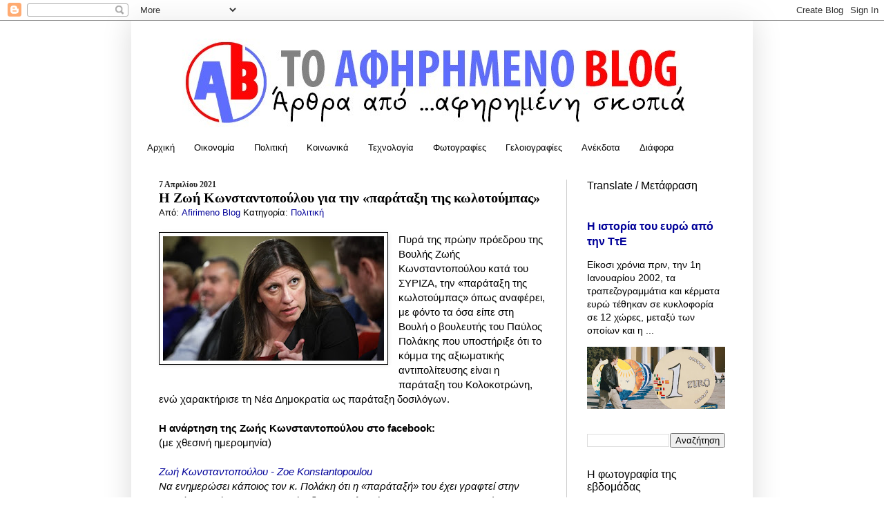

--- FILE ---
content_type: text/html; charset=UTF-8
request_url: https://www.afirimeno.com/2021/04/blog-post_7.html
body_size: 22085
content:
<!DOCTYPE html>
<html class='v2' dir='ltr' xmlns='http://www.w3.org/1999/xhtml' xmlns:b='http://www.google.com/2005/gml/b' xmlns:data='http://www.google.com/2005/gml/data' xmlns:expr='http://www.google.com/2005/gml/expr'>
<head>
<link href='https://www.blogger.com/static/v1/widgets/335934321-css_bundle_v2.css' rel='stylesheet' type='text/css'/>
<meta content='dMjqAu5wNcvgkRbYFucjd7Npgn-OZCNiSblHV2QXFlg' name='google-site-verification'/>
<link href="//fonts.googleapis.com/css?family=Fontdiner+Swanky" rel="stylesheet" type="text/css">
<meta content='IE=EmulateIE7' http-equiv='X-UA-Compatible'/>
<meta content='width=1100' name='viewport'/>
<meta content='text/html; charset=UTF-8' http-equiv='Content-Type'/>
<meta content='blogger' name='generator'/>
<link href='https://www.afirimeno.com/favicon.ico' rel='icon' type='image/x-icon'/>
<link href='http://www.afirimeno.com/2021/04/blog-post_7.html' rel='canonical'/>
<link rel="alternate" type="application/atom+xml" title="Το Αφηρημένο Blog - Atom" href="https://www.afirimeno.com/feeds/posts/default" />
<link rel="alternate" type="application/rss+xml" title="Το Αφηρημένο Blog - RSS" href="https://www.afirimeno.com/feeds/posts/default?alt=rss" />
<link rel="service.post" type="application/atom+xml" title="Το Αφηρημένο Blog - Atom" href="https://www.blogger.com/feeds/63398386042135117/posts/default" />

<link rel="alternate" type="application/atom+xml" title="Το Αφηρημένο Blog - Atom" href="https://www.afirimeno.com/feeds/2526387477645921066/comments/default" />
<!--Can't find substitution for tag [blog.ieCssRetrofitLinks]-->
<link href='https://blogger.googleusercontent.com/img/b/R29vZ2xl/AVvXsEgbXHjBqqOCKLVkm7XI7R7KH0wiT_iNSUbFTAU6JDMkV4MRROePcEaKBaLA9rHzVjLtG_BPZW7GCHiHGVHZHU1fwIBPDm6w8wrkRgamj2s1cjvJLTqODIraoT5pxSjPBEF2iRCqDCUA/s320/Zoe_Konstantopoulou_21.jpg' rel='image_src'/>
<meta content='http://www.afirimeno.com/2021/04/blog-post_7.html' property='og:url'/>
<meta content='Η Ζωή Κωνσταντοπούλου για την «παράταξη της κωλοτούμπας»' property='og:title'/>
<meta content='Ελληνικό blog ποικίλου θεματολογίας. Με τόλμη, χωρίς υποκειμενικούς χρωματισμούς.' property='og:description'/>
<meta content='https://blogger.googleusercontent.com/img/b/R29vZ2xl/AVvXsEgbXHjBqqOCKLVkm7XI7R7KH0wiT_iNSUbFTAU6JDMkV4MRROePcEaKBaLA9rHzVjLtG_BPZW7GCHiHGVHZHU1fwIBPDm6w8wrkRgamj2s1cjvJLTqODIraoT5pxSjPBEF2iRCqDCUA/w1200-h630-p-k-no-nu/Zoe_Konstantopoulou_21.jpg' property='og:image'/>
<meta content='IE=EmulateIE7' http-equiv='X-UA-Compatible'/>
<meta content='width=1100' name='viewport'/>
<title>Το Αφηρημένο Blog: Η Ζωή Κωνσταντοπούλου για την &#171;παράταξη της κωλοτούμπας&#187;</title>
<meta content='' name='description'/>
<style id='page-skin-1' type='text/css'><!--
/*
-----------------------------------------------
Blogger Template Style
Name:     Simple
Designer: Blogger
URL:      www.blogger.com
----------------------------------------------- */
/* Content
----------------------------------------------- */
body {
font: normal normal 14px Arial, Tahoma, Helvetica, FreeSans, sans-serif;
color: #000000;
background: #ffffff none no-repeat scroll center center;
padding: 0 40px 40px 40px;
}
html body .region-inner {
min-width: 0;
max-width: 100%;
width: auto;
}
h2 {
font-size: 22px;
}
a:link {
text-decoration:none;
color: #000099;
}
a:visited {
text-decoration:none;
color: #000099;
}
a:hover {
text-decoration:underline;
color: #990000;
}
.body-fauxcolumn-outer .fauxcolumn-inner {
background: transparent none repeat scroll top left;
_background-image: none;
}
.body-fauxcolumn-outer .cap-top {
position: absolute;
z-index: 1;
height: 400px;
width: 100%;
}
.body-fauxcolumn-outer .cap-top .cap-left {
width: 100%;
background: transparent none repeat-x scroll top left;
_background-image: none;
}
.content-outer {
-moz-box-shadow: 0 0 40px rgba(0, 0, 0, .15);
-webkit-box-shadow: 0 0 5px rgba(0, 0, 0, .15);
-goog-ms-box-shadow: 0 0 10px #333333;
box-shadow: 0 0 40px rgba(0, 0, 0, .15);
margin-bottom: 1px;
}
.content-inner {
padding: 10px 10px;
}
.content-inner {
background-color: #ffffff;
}
/* Header
----------------------------------------------- */
.header-outer {
background: #ffffff url(//www.blogblog.com/1kt/simple/gradients_light.png) repeat-x scroll 0 -400px;
_background-image: none;
}
.Header h1 {
font: normal normal 60px Arial, Tahoma, Helvetica, FreeSans, sans-serif;
color: #ffffff;
text-shadow: 1px 2px 3px rgba(0, 0, 0, .2);
}
.Header h1 a {
color: #ffffff;
}
.Header .description {
font-size: 140%;
color: #ffffff;
}
.header-inner .Header .titlewrapper {
padding: 22px 30px;
}
.header-inner .Header .descriptionwrapper {
padding: 0 30px;
}
/* Tabs
----------------------------------------------- */
.tabs-inner .section:first-child {
border-top: 0 solid transparent;
}
.tabs-inner .section:first-child ul {
margin-top: -0;
border-top: 0 solid transparent;
border-left: 0 solid transparent;
border-right: 0 solid transparent;
}
.tabs-inner .widget ul {
background: #ffffff url(//www.blogblog.com/1kt/simple/gradients_light.png) repeat-x scroll 0 -800px;
_background-image: none;
border-bottom: 1px solid transparent;
margin-top: 0;
margin-left: -30px;
margin-right: -30px;
}
.tabs-inner .widget li a {
display: inline-block;
padding: .6em 1em;
font: normal normal 13px Impact, sans-serif;
color: #000000;
border-left: 1px solid #ffffff;
border-right: 1px solid transparent;
}
.tabs-inner .widget li:first-child a {
border-left: none;
}
.tabs-inner .widget li.selected a, .tabs-inner .widget li a:hover {
color: #000000;
background-color: #ffffff;
text-decoration: none;
}
/* Columns
----------------------------------------------- */
.main-outer {
border-top: 0 solid #cccccc;
}
.fauxcolumn-left-outer .fauxcolumn-inner {
border-right: 1px solid #cccccc;
}
.fauxcolumn-right-outer .fauxcolumn-inner {
border-left: 1px solid #cccccc;
}
/* Headings
----------------------------------------------- */
div.widget > h2,
div.widget h2.title {
margin: 0 0 1em 0;
font: normal normal 16px Arial, Tahoma, Helvetica, FreeSans, sans-serif;
color: #000000;
}
/* Widgets
----------------------------------------------- */
.widget .zippy {
color: #a2a2a2;
text-shadow: 2px 2px 1px rgba(0, 0, 0, .1);
}
.widget .popular-posts ul {
list-style: none;
}
/* Posts
----------------------------------------------- */
h2.date-header {
font: normal bold 12px Georgia, Utopia, 'Palatino Linotype', Palatino, serif;
}
.date-header span {
background-color: transparent;
color: #222222;
padding: inherit;
letter-spacing: inherit;
margin: inherit;
}
.main-inner {
padding-top: 30px;
padding-bottom: 30px;
}
.main-inner .column-center-inner {
padding: 0 15px;
}
.main-inner .column-center-inner .section {
margin: 0 15px;
}
.post {
margin: 0 0 25px 0;
}
h3.post-title, .comments h4 {
font: normal bold 20px Georgia, Utopia, 'Palatino Linotype', Palatino, serif;
margin: .75em 0 0;
}
.post-body {
font-size: 110%;
line-height: 1.4;
position: relative;
}
.post-body img, .post-body .tr-caption-container, .Profile img, .Image img,
.BlogList .item-thumbnail img {
padding: 2px;
background: #ffffff;
border: 1px solid #000000;
-moz-box-shadow: 1px 1px 5px rgba(0, 0, 0, .1);
-webkit-box-shadow: 1px 1px 5px rgba(0, 0, 0, .1);
box-shadow: 1px 1px 5px rgba(0, 0, 0, .1);
}
.post-body img, .post-body .tr-caption-container {
padding: 5px;
}
.post-body .tr-caption-container {
color: #222222;
}
.post-body .tr-caption-container img {
padding: 0;
background: transparent;
border: none;
-moz-box-shadow: 0 0 0 rgba(0, 0, 0, .1);
-webkit-box-shadow: 0 0 0 rgba(0, 0, 0, .1);
box-shadow: 0 0 0 rgba(0, 0, 0, .1);
}
.post-header {
margin: 0 0 1.5em;
line-height: 1.6;
font-size: 90%;
}
.post-footer {
margin: 20px -2px 0;
padding: 5px 10px;
color: #7f0000;
background-color: transparent;
border-bottom: 1px solid transparent;
line-height: 1.6;
font-size: 90%;
}
#comments .comment-author {
padding-top: 1.5em;
border-top: 1px solid #cccccc;
background-position: 0 1.5em;
}
#comments .comment-author:first-child {
padding-top: 0;
border-top: none;
}
.avatar-image-container {
margin: .2em 0 0;
}
#comments .avatar-image-container img {
border: 1px solid #000000;
}
/* Comments
----------------------------------------------- */
.comments .comments-content .icon.blog-author {
background-repeat: no-repeat;
background-image: url([data-uri]);
}
.comments .comments-content .loadmore a {
border-top: 1px solid #a2a2a2;
border-bottom: 1px solid #a2a2a2;
}
.comments .comment-thread.inline-thread {
background-color: transparent;
}
.comments .continue {
border-top: 2px solid #a2a2a2;
}
/* Accents
---------------------------------------------- */
.section-columns td.columns-cell {
border-left: 1px solid #cccccc;
}
.blog-pager {
background: transparent none no-repeat scroll top center;
}
.blog-pager-older-link, .home-link,
.blog-pager-newer-link {
background-color: #ffffff;
padding: 5px;
}
.footer-outer {
border-top: 0 dashed #bbbbbb;
}
/* Mobile
----------------------------------------------- */
body.mobile  {
background-size: auto;
}
.mobile .body-fauxcolumn-outer {
background: transparent none repeat scroll top left;
}
.mobile .body-fauxcolumn-outer .cap-top {
background-size: 100% auto;
}
.mobile .content-outer {
-webkit-box-shadow: 0 0 3px rgba(0, 0, 0, .15);
box-shadow: 0 0 3px rgba(0, 0, 0, .15);
}
.mobile .tabs-inner .widget ul {
margin-left: 0;
margin-right: 0;
}
.mobile .post {
margin: 0;
}
.mobile .main-inner .column-center-inner .section {
margin: 0;
}
.mobile .date-header span {
padding: 0.1em 10px;
margin: 0 -10px;
}
.mobile h3.post-title {
margin: 0;
}
.mobile .blog-pager {
background: transparent none no-repeat scroll top center;
}
.mobile .footer-outer {
border-top: none;
}
.mobile .main-inner, .mobile .footer-inner {
background-color: #ffffff;
}
.mobile-index-contents {
color: #000000;
}
.mobile-link-button {
background-color: #000099;
}
.mobile-link-button a:link, .mobile-link-button a:visited {
color: transparent;
}
.mobile .tabs-inner .section:first-child {
border-top: none;
}
.mobile .tabs-inner .PageList .widget-content {
background-color: #ffffff;
color: #000000;
border-top: 1px solid transparent;
border-bottom: 1px solid transparent;
}
.mobile .tabs-inner .PageList .widget-content .pagelist-arrow {
border-left: 1px solid transparent;
}
#Attribution1 {display: none;}
h3.post-title {
margin-top: 0px !important;
}
--></style>
<style id='template-skin-1' type='text/css'><!--
body {
min-width: 900px;
}
.content-outer, .content-fauxcolumn-outer, .region-inner {
min-width: 900px;
max-width: 900px;
_width: 900px;
}
.main-inner .columns {
padding-left: 0px;
padding-right: 260px;
}
.main-inner .fauxcolumn-center-outer {
left: 0px;
right: 260px;
/* IE6 does not respect left and right together */
_width: expression(this.parentNode.offsetWidth -
parseInt("0px") -
parseInt("260px") + 'px');
}
.main-inner .fauxcolumn-left-outer {
width: 0px;
}
.main-inner .fauxcolumn-right-outer {
width: 260px;
}
.main-inner .column-left-outer {
width: 0px;
right: 100%;
margin-left: -0px;
}
.main-inner .column-right-outer {
width: 260px;
margin-right: -260px;
}
#layout {
min-width: 0;
}
#layout .content-outer {
min-width: 0;
width: 800px;
}
#layout .region-inner {
min-width: 0;
width: auto;
}
--></style>
<!--StartsRelatedPosts-->
<style> 
#related-posts 
{ 
float : left;
width : 540px;
margin-top:20px;
margin-left : 5px;
margin-bottom:20px;
font : 12px Verdana;
margin-bottom:10px; 
} 
#related-posts .widget 
{ 
list-style-type : none; 
margin : 5px 0 5px 0; 
padding : 0; 
} 
#related-posts .widget h2, #related-posts h2 
{
font : 20px Fontdiner Swanky; 
font-weight : normal;  
margin : 5px 7px 0; 
padding : 0 0 5px; 
} 
#related-posts a 
{ text-decoration : none; 
} 
#related-posts a:hover 
{ text-decoration : none; 
} 
#related-posts ul 
{ 
list-style:none;
} 
#related-posts ul li 
{
display : block; 
background: transparent url(https://lh3.googleusercontent.com/blogger_img_proxy/AEn0k_v9ZSaP3XhhjJt-AmghR02czvohsGOnJWe-l3Fs7V6BMhCamJ5EQJHzOiIY6PpAGKpQ3SUzO0Tbb2M7elh5bjPaZZ7xV8uKN8a7X3Jif3m7-2bOTaVFDcjrnCVi37_jnlj8htIPFShpmP2-=s0-d) no-repeat scroll 0px 4px; 
    margin: 0 0;
    padding: 0 0 0.8em 20px;
line-height : 2em;
border-bottom:1px dotted #cccccc;
} 
#related-posts ul li:hover{     
background: transparent url(https://lh3.googleusercontent.com/blogger_img_proxy/AEn0k_tXPkPBvVRF6TKfp3BXF7s7kwmOognxlYhgD62dGUC8lftTQL72XUjlDoSrn7ZpMauQykFk28LqDcwcV0_L19rKFbPtnUmqNhQb-jWS8pVyJf-uqclsGUMNdtFZ3jnayA05ceVYso4KYShr9w=s0-d) no-repeat scroll 0px 4px; 
}
</style>
<script language='JavaScript'>
//<![CDATA[
var relatedTitles = new Array();
var relatedTitlesNum = 0;
var relatedUrls = new Array();
function related_results_labels(json) {
for (var i = 0; i < json.feed.entry.length; i++) {
var entry = json.feed.entry[i];
relatedTitles[relatedTitlesNum] = entry.title.$t;
for (var k = 0; k < entry.link.length; k++) {
if (entry.link[k].rel == 'alternate') {
relatedUrls[relatedTitlesNum] = entry.link[k].href;
relatedTitlesNum++;
break;
}
}
}
}
function removeRelatedDuplicates() {
var tmp = new Array(0);
var tmp2 = new Array(0);
for(var i = 0; i < relatedUrls.length; i++) {
if(!contains(tmp, relatedUrls[i])) {
tmp.length += 1;
tmp[tmp.length - 1] = relatedUrls[i];
tmp2.length += 1;
tmp2[tmp2.length - 1] = relatedTitles[i];
}
}
relatedTitles = tmp2;
relatedUrls = tmp;
}
function contains(a, e) {
for(var j = 0; j < a.length; j++) if (a[j]==e) return true;
return false;
}
function printRelatedLabels() {
var r = Math.floor((relatedTitles.length - 1) * Math.random());
var i = 0;
document.write('<ul>');
while (i < relatedTitles.length && i < 20) {
document.write('<li><a href="' + relatedUrls[r] + '">' + relatedTitles[r] + '</a></li>');
if (r < relatedTitles.length - 1) {
r++;
} else {
r = 0;
}
i++;
}
document.write('</ul>');
document.write('<a rel="dofollow" href="http://www.mybloggertips.com" style="float:right;font-size:10px;"></a></font>');
}
//]]>
</script>
<!--EndsRelatedPosts-->
<link href='https://www.blogger.com/dyn-css/authorization.css?targetBlogID=63398386042135117&amp;zx=c71a1caa-a6bd-472d-83bf-1eb3582781ab' media='none' onload='if(media!=&#39;all&#39;)media=&#39;all&#39;' rel='stylesheet'/><noscript><link href='https://www.blogger.com/dyn-css/authorization.css?targetBlogID=63398386042135117&amp;zx=c71a1caa-a6bd-472d-83bf-1eb3582781ab' rel='stylesheet'/></noscript>
<meta name='google-adsense-platform-account' content='ca-host-pub-1556223355139109'/>
<meta name='google-adsense-platform-domain' content='blogspot.com'/>

<script async src="https://pagead2.googlesyndication.com/pagead/js/adsbygoogle.js?client=ca-pub-8904480014224117&host=ca-host-pub-1556223355139109" crossorigin="anonymous"></script>

<!-- data-ad-client=ca-pub-8904480014224117 -->

</head>
<body class='loading variant-bold'>
<div class='navbar section' id='navbar'><div class='widget Navbar' data-version='1' id='Navbar1'><script type="text/javascript">
    function setAttributeOnload(object, attribute, val) {
      if(window.addEventListener) {
        window.addEventListener('load',
          function(){ object[attribute] = val; }, false);
      } else {
        window.attachEvent('onload', function(){ object[attribute] = val; });
      }
    }
  </script>
<div id="navbar-iframe-container"></div>
<script type="text/javascript" src="https://apis.google.com/js/platform.js"></script>
<script type="text/javascript">
      gapi.load("gapi.iframes:gapi.iframes.style.bubble", function() {
        if (gapi.iframes && gapi.iframes.getContext) {
          gapi.iframes.getContext().openChild({
              url: 'https://www.blogger.com/navbar/63398386042135117?po\x3d2526387477645921066\x26origin\x3dhttps://www.afirimeno.com',
              where: document.getElementById("navbar-iframe-container"),
              id: "navbar-iframe"
          });
        }
      });
    </script><script type="text/javascript">
(function() {
var script = document.createElement('script');
script.type = 'text/javascript';
script.src = '//pagead2.googlesyndication.com/pagead/js/google_top_exp.js';
var head = document.getElementsByTagName('head')[0];
if (head) {
head.appendChild(script);
}})();
</script>
</div></div>
<div class='body-fauxcolumns'>
<div class='fauxcolumn-outer body-fauxcolumn-outer'>
<div class='cap-top'>
<div class='cap-left'></div>
<div class='cap-right'></div>
</div>
<div class='fauxborder-left'>
<div class='fauxborder-right'></div>
<div class='fauxcolumn-inner'>
</div>
</div>
<div class='cap-bottom'>
<div class='cap-left'></div>
<div class='cap-right'></div>
</div>
</div>
</div>
<div class='content'>
<div class='content-fauxcolumns'>
<div class='fauxcolumn-outer content-fauxcolumn-outer'>
<div class='cap-top'>
<div class='cap-left'></div>
<div class='cap-right'></div>
</div>
<div class='fauxborder-left'>
<div class='fauxborder-right'></div>
<div class='fauxcolumn-inner'>
</div>
</div>
<div class='cap-bottom'>
<div class='cap-left'></div>
<div class='cap-right'></div>
</div>
</div>
</div>
<div class='content-outer'>
<div class='content-cap-top cap-top'>
<div class='cap-left'></div>
<div class='cap-right'></div>
</div>
<div class='fauxborder-left content-fauxborder-left'>
<div class='fauxborder-right content-fauxborder-right'></div>
<div class='content-inner'>
<header>
<div class='header-outer'>
<div class='header-cap-top cap-top'>
<div class='cap-left'></div>
<div class='cap-right'></div>
</div>
<div class='fauxborder-left header-fauxborder-left'>
<div class='fauxborder-right header-fauxborder-right'></div>
<div class='region-inner header-inner'>
<div class='header section' id='header'><div class='widget Header' data-version='1' id='Header1'>
<div id='header-inner'>
<a href='https://www.afirimeno.com/' style='display: block'>
<img alt='Το Αφηρημένο Blog' height='158px; ' id='Header1_headerimg' src='https://blogger.googleusercontent.com/img/b/R29vZ2xl/AVvXsEigLujDnNkZsZ-UpSSzQ_XCHUc1djvGbDXSg2DdCG8VBCGwuoK9O3_a9pS_mPE_jVSv3e4tdatEvb3DQKCJtqBZeMNP_GTBuzI_FR_sL8EV8EuiO0DeGjWwK-1OX2ErQa5MCXBbjWmJMw/s860/Header+Logo02.jpg' style='display: block' width='860px; '/>
</a>
</div>
</div></div>
</div>
</div>
<div class='header-cap-bottom cap-bottom'>
<div class='cap-left'></div>
<div class='cap-right'></div>
</div>
</div>
</header>
<div class='tabs-outer'>
<div class='tabs-cap-top cap-top'>
<div class='cap-left'></div>
<div class='cap-right'></div>
</div>
<div class='fauxborder-left tabs-fauxborder-left'>
<div class='fauxborder-right tabs-fauxborder-right'></div>
<div class='region-inner tabs-inner'>
<div class='tabs section' id='crosscol'><div class='widget PageList' data-version='1' id='PageList1'>
<h2>Σελίδες</h2>
<div class='widget-content'>
<ul>
<li>
<a href='http://www.afirimeno.com/'>Αρχική</a>
</li>
<li>
<a href='http://www.afirimeno.com/search/label/%CE%9F%CE%B9%CE%BA%CE%BF%CE%BD%CE%BF%CE%BC%CE%AF%CE%B1'>Οικονομία</a>
</li>
<li>
<a href='http://www.afirimeno.com/search/label/%CE%A0%CE%BF%CE%BB%CE%B9%CF%84%CE%B9%CE%BA%CE%AE'>Πολιτική</a>
</li>
<li>
<a href='http://www.afirimeno.com/search/label/%CE%9A%CE%BF%CE%B9%CE%BD%CF%89%CE%BD%CE%B9%CE%BA%CE%AC'>Κοινωνικά</a>
</li>
<li>
<a href='http://www.afirimeno.com/search/label/Τεχνολογία'>Τεχνολογία</a>
</li>
<li>
<a href='http://www.afirimeno.com/search/label/%CE%A6%CF%89%CF%84%CE%BF%CE%B3%CF%81%CE%B1%CF%86%CE%AF%CE%B5%CF%82'>Φωτογραφίες</a>
</li>
<li>
<a href='http://www.afirimeno.com/search/label/Γελοιογραφίες'>Γελοιογραφίες</a>
</li>
<li>
<a href='http://www.afirimeno.com/search/label/%CE%91%CE%BD%CE%AD%CE%BA%CE%B4%CE%BF%CF%84%CE%B1'>Ανέκδοτα</a>
</li>
<li>
<a href='http://www.afirimeno.com/search/label/%CE%94%CE%B9%CE%AC%CF%86%CE%BF%CF%81%CE%B1'>Διάφορα</a>
</li>
</ul>
<div class='clear'></div>
</div>
</div></div>
<div class='tabs no-items section' id='crosscol-overflow'></div>
</div>
</div>
<div class='tabs-cap-bottom cap-bottom'>
<div class='cap-left'></div>
<div class='cap-right'></div>
</div>
</div>
<div class='main-outer'>
<div class='main-cap-top cap-top'>
<div class='cap-left'></div>
<div class='cap-right'></div>
</div>
<div class='fauxborder-left main-fauxborder-left'>
<div class='fauxborder-right main-fauxborder-right'></div>
<div class='region-inner main-inner'>
<div class='columns fauxcolumns'>
<div class='fauxcolumn-outer fauxcolumn-center-outer'>
<div class='cap-top'>
<div class='cap-left'></div>
<div class='cap-right'></div>
</div>
<div class='fauxborder-left'>
<div class='fauxborder-right'></div>
<div class='fauxcolumn-inner'>
</div>
</div>
<div class='cap-bottom'>
<div class='cap-left'></div>
<div class='cap-right'></div>
</div>
</div>
<div class='fauxcolumn-outer fauxcolumn-left-outer'>
<div class='cap-top'>
<div class='cap-left'></div>
<div class='cap-right'></div>
</div>
<div class='fauxborder-left'>
<div class='fauxborder-right'></div>
<div class='fauxcolumn-inner'>
</div>
</div>
<div class='cap-bottom'>
<div class='cap-left'></div>
<div class='cap-right'></div>
</div>
</div>
<div class='fauxcolumn-outer fauxcolumn-right-outer'>
<div class='cap-top'>
<div class='cap-left'></div>
<div class='cap-right'></div>
</div>
<div class='fauxborder-left'>
<div class='fauxborder-right'></div>
<div class='fauxcolumn-inner'>
</div>
</div>
<div class='cap-bottom'>
<div class='cap-left'></div>
<div class='cap-right'></div>
</div>
</div>
<!-- corrects IE6 width calculation -->
<div class='columns-inner'>
<div class='column-center-outer'>
<div class='column-center-inner'>
<div class='main section' id='main'><div class='widget Blog' data-version='1' id='Blog1'>
<div class='blog-posts hfeed'>
<!--Can't find substitution for tag [defaultAdStart]-->

          <div class="date-outer">
        
<h2 class='date-header'><span>7 Απριλίου 2021</span></h2>

          <div class="date-posts">
        
<div class='post-outer'>
<div class='post hentry'>
<a name='2526387477645921066'></a>
<h3 class='post-title entry-title'>
Η Ζωή Κωνσταντοπούλου για την &#171;παράταξη της κωλοτούμπας&#187;
</h3>
<div class='post-header'>
<div class='post-header-line-1'><span class='post-author vcard'>
Από:
<span class='fn'>
<a href='https://www.blogger.com/profile/13563743361663193792' rel='author' title='author profile'>
Afirimeno Blog
</a>
</span>
</span>
<span class='post-labels'>
Κατηγορία:
<a href='https://www.afirimeno.com/search/label/%CE%A0%CE%BF%CE%BB%CE%B9%CF%84%CE%B9%CE%BA%CE%AE' rel='tag'>Πολιτική</a>
</span>
</div>
</div>
<div class='post-body entry-content' id='post-body-2526387477645921066'>
<div><span style="font-family: arial;"><div class="separator" style="clear: both; text-align: center;"><a href="https://blogger.googleusercontent.com/img/b/R29vZ2xl/AVvXsEgbXHjBqqOCKLVkm7XI7R7KH0wiT_iNSUbFTAU6JDMkV4MRROePcEaKBaLA9rHzVjLtG_BPZW7GCHiHGVHZHU1fwIBPDm6w8wrkRgamj2s1cjvJLTqODIraoT5pxSjPBEF2iRCqDCUA/s963/Zoe_Konstantopoulou_21.jpg" imageanchor="1" style="clear: left; float: left; margin-bottom: 1em; margin-right: 1em;"><img border="0" data-original-height="541" data-original-width="963" src="https://blogger.googleusercontent.com/img/b/R29vZ2xl/AVvXsEgbXHjBqqOCKLVkm7XI7R7KH0wiT_iNSUbFTAU6JDMkV4MRROePcEaKBaLA9rHzVjLtG_BPZW7GCHiHGVHZHU1fwIBPDm6w8wrkRgamj2s1cjvJLTqODIraoT5pxSjPBEF2iRCqDCUA/s320/Zoe_Konstantopoulou_21.jpg" width="320" /></a></div>Πυρά της πρώην πρόεδρου της Βουλής Ζωής Κωνσταντοπούλου κατά του ΣΥΡΙΖΑ, την &#171;παράταξη της κωλοτούμπας&#187; όπως αναφέρει, με φόντο τα όσα είπε στη Βουλή ο βουλευτής του Παύλος Πολάκης που υποστήριξε ότι το κόμμα της αξιωματικής αντιπολίτευσης είναι η παράταξη του Κολοκοτρώνη, ενώ χαρακτήρισε  τη Νέα Δημοκρατία ως παράταξη δοσιλόγων.<span><a name="more"></a></span></span></div><div><span style="font-family: arial;"><br /></span></div><div><span style="font-family: arial;"><div><b>Η ανάρτηση&nbsp;της Ζωής Κωνσταντοπούλου στο facebook:</b></div><div><span style="font-family: arial;">(με χθεσινή ημερομηνία)</span></div><br /><i><a href="https://www.facebook.com/zoe.konstantopoulou.official/?__cft__[0]=AZVqSV07z0h8zky3MatqKVkDmPVv-gdejxH78Yy5XSPuhAX_t-9rwGbqUY7gqtG4tHLYLixMZy8YOMWK7ZPWOscmTtv3DvAcTbJ7LrxLYe0CzWwkxvqko4lJrVrduNLvXI_7yGfk_fAhbC2nWggTtoTf&amp;__tn__=-UC%2CP-R">Ζωή Κωνσταντοπούλου - Zoe Konstantopoulou</a></i></span></div><div><span style="font-family: arial;"><i>Να ενημερώσει κάποιος τον κ. Πολάκη ότι η &#171;παράταξή&#187; του έχει γραφτεί στην ιστορία της χώρας ως η &#171;παράταξη της κωλοτούμπας&#187; και της υπογραφής Μνημονίων με χέρια και με πόδια, η παράταξη που ξεπούλησε τα λιμάνια και τα αεροδρόμια της χώρας, που ενεργοποίησε τους πλειστηριασμούς πρώτης κατοικίας των πολιτών, η παράταξη της ανεξέλεγκτης αστυνομικής βίας, με ξύλο σε πλατείες και σε καταλήψεις, ξύλο κατά συνταξιούχων και προσφύγων, με τα ΜΑΤ παρατεταγμένα παντού, με τις κλούβες-οδοφράγματα για να μην πλησιάζει μύγα στο Μαξίμου. Η παράταξη που έριχνε κάθε εβδομάδα χημικά και ξύλο στο Ειρηνοδικείο και έκανε ιδιώνυμο τις κινητοποιήσεις κατά των πλειστηριασμών. <br />Είναι η παράταξη που εκθείαζε τον Τραμπ και έγινε το αγαπημένο κατοικίδιο των δανειστών. Η παράταξη των σκανδάλων εξοπλισμών, που πούλησε όπλα ακόμη και στη Σαουδική Αραβία. Η παράταξη που δεν διεκδίκησε ούτε ένα ευρώ από τη Siemens, ούτε από τη Γερμανία για τις πολεμικές αποζημιώσεις. <br />Η παράταξη της εξαγοράς ΜΜΕ και των φωτογραφικών νόμων. <br />Η παράταξη που, υπό την ευθύνη της, άνθρωπος ξυλοκοπήθηκε μέχρι θανάτου στο κέντρο της Αθήνας. <br />Η παράταξη που άφησε να καούν και να πνιγούν 102 συμπολίτες μας στο Μάτι, και που πρωθυπουργός και αρμόδιοι Υπουργοί-και ο ίδιος-έβγαιναν στην τηλεόραση και παρίσταναν τους ανήξερους μπροστά στα μάτια όλης της κοινωνίας. <br />Η παράταξη που χαριεντιζόταν με τον Ερντογάν κι υπέγραφε συμφωνίες μείωσης κυριαρχίας. Η παράταξη που ξεπούλησε ακόμη και την ιστορία κι υπέγραψε τη Συμφωνία των Πρεσπών.<br />Η παράταξη που μείωσε τις ποινές για την παιδεραστία και τα οικονομικά εγκλήματα σε βάρος του δημοσίου. <br />Η παράταξη που μαγάρισε κι εξευτέλισε το όνομα και την έννοια της Αριστεράς αλλά και της Αξιοπρέπειας.<br />Η παράταξή του είναι μια παράταξη-ζόμπι, που ευτυχώς έχει λίγο χρόνο ζωής ακόμη.<br />Εκεί στην Κουμουνδούρου, πριν πιάσετε στο στόμα σας τον Κολοκοτρώνη και τον Μακρυγιάννη και κάθε απροσκύνητο ήρωα, που αγωνίστηκε υπερασπιζόμενος πατρίδα και Ελευθερία, να το πλένετε πολύ καλά. <br />Αν και δεν σας ξεπλένει τίποτα.</i></span></div><span style="font-family: arial;"><br /><b>Ανάλογη ήταν η ανάρτηση της Ζωής Κωνσταντοπούλου στο twitter:</b><br /><br /><i><a href="https://twitter.com/ZoeKonstant">Zoe Konstantopoulou @ZoeKonstant</a><br />&#183;<a href="https://twitter.com/ZoeKonstant/status/1379430819832360976">18 ώ</a><br />Να ενημερώσει κάποιος τον κ. Πολάκη ότι η &#171;παράταξή&#187; του έχει γραφτεί στην ιστορία της χώρας ως η &#171;παράταξη της κωλοτούμπας&#187; και της υπογραφής μνημονίων με χέρια και με πόδια...</i><br /><br /><b>Η ανάρτηση του Παύλου Πολάκη στο facebook:</b><br /></span><span style="font-family: arial;"><br /><i><a href="https://www.facebook.com/profile.php?id=100007004708966&amp;__cft__[0]=AZUkRCnmZ7eaPVjSYZt2RddIQOlKYel2a0uZmOz2SEYyYXNahLu3S76iym-VWVSy3idmYIrUhMIRIOXWaZOfJcedpejIcVr8-YcsqCR6cn4SQA2wu9sLlSAyC5_PN8r53Ds&amp;__tn__=-UC%2CP-R">Παυλος Πολακης</a><br /><a href="https://www.facebook.com/permalink.php?story_fbid=2848112265432236&amp;id=100007004708966&amp;__cft__[0]=AZUkRCnmZ7eaPVjSYZt2RddIQOlKYel2a0uZmOz2SEYyYXNahLu3S76iym-VWVSy3idmYIrUhMIRIOXWaZOfJcedpejIcVr8-YcsqCR6cn4SQA2wu9sLlSAyC5_PN8r53Ds&amp;__tn__=%2CO%2CP-R">Χθες στις 12:40 π.μ.</a>  &#183; <br />Να το ΕΠΑΝΑΛΑΒΩ για να τελειώνουμε με τις &#171;παρανοήσεις&#187;:<br />Η ιστορία της Ελλάδας μετά την απελευθέρωση από τους Τούρκους είναι η ιστορία της πάλης δυο παρατάξεων.<br />Της προοδευτικής δημοκρατικής αριστερής που εξέφραζε την κοινωνική πλειοψηφία ΚΑΙ της συντηρητικής ,δεξιας και ακροδεξιας που εξέφραζε την εκάστοτε μειοψηφία των εκμεταλλευτών και της ολιγαρχίας.<br />Η πρώτη ειχε Κολοκοτρωνηδες,Μακρυγιαννηδες ,αγωνιστές της εθνικής ανεξαρτησίας και των εργατικών δικαιωμάτων,,Βελουχιωτηδες ,114,Πολυτεχνείο ,Αλλαγή <br />Η δεύτερη φτιάχτηκε από τους κοτζαμπασηδες τους Τουρκοκρατίας και σε αυτήν βρήκαν καταφύγιο,από μαυραγορίτες και δοσιλογους μέχρι υπόκοσμο των Γκοτζαμανηδων και χουντικούς!!<br />Τέλεια και παύλα ! <br />Η ιστορία γράφει και δεν ξεγράφει !</i><br /><br /><b>Ο Τσίπρας κρατά κάποιες αποστάσεις</b><br /><br /></span><div><span style="font-family: arial;">Όταν ο Αλέξης Τσίπρας, κατά τη διάρκεια συνέντευξής του στο Kontra Channel, ρωτήθηκε για τα λεγόμενα Πολάκη, προσπαθώντας να δικαιολογήσει το στέλεχος του κόμματός του, είπε: &#171;Δεν θεωρώ ότι η Νέα Δημοκρατία είναι παράταξη δοσιλόγων, όπως και ο ΣΥΡΙΖΑ δεν είναι η παράταξη του Κουφοντίνα&#187; και πρόσθεσε ότι &#171;στη Βουλή πολλές φορές και στον πολιτικό διάλογο, όταν η πολιτική αντιπαράθεση είναι σκληρή ακούγονται και υπερβολές&#187;.</span><div><span style="font-family: arial;"><br /></span></div><div><span style="font-family: arial;">Πηγές: facebook.com, twitter.com</span></div></div>
<div id='related-posts'>
<font face='Arial' size='3'><b>Σχετικά Άρθρα :</b></font><font color='#FFFFFF'>Πολιτική
<script src='/feeds/posts/default/-/Πολιτική?alt=json-in-script&callback=related_results_labels&max-results=5' type='text/javascript'></script>
</font>
<script type='text/javascript'> removeRelatedDuplicates(); printRelatedLabels();
</script>
</div>
<div style='clear: both;'></div>
</div>
<div class='post-footer'>
<div class='post-footer-line post-footer-line-1'><div class='post-share-buttons goog-inline-block'>
<a class='goog-inline-block share-button sb-email' href='https://www.blogger.com/share-post.g?blogID=63398386042135117&postID=2526387477645921066&target=email' target='_blank' title='Αποστολή με μήνυμα ηλεκτρονικού ταχυδρομείου
'><span class='share-button-link-text'>Αποστολή με μήνυμα ηλεκτρονικού ταχυδρομείου
</span></a><a class='goog-inline-block share-button sb-blog' href='https://www.blogger.com/share-post.g?blogID=63398386042135117&postID=2526387477645921066&target=blog' onclick='window.open(this.href, "_blank", "height=270,width=475"); return false;' target='_blank' title='BlogThis!'><span class='share-button-link-text'>BlogThis!</span></a><a class='goog-inline-block share-button sb-twitter' href='https://www.blogger.com/share-post.g?blogID=63398386042135117&postID=2526387477645921066&target=twitter' target='_blank' title='Κοινοποίηση στο X'><span class='share-button-link-text'>Κοινοποίηση στο X</span></a><a class='goog-inline-block share-button sb-facebook' href='https://www.blogger.com/share-post.g?blogID=63398386042135117&postID=2526387477645921066&target=facebook' onclick='window.open(this.href, "_blank", "height=430,width=640"); return false;' target='_blank' title='Μοιραστείτε το στο Facebook'><span class='share-button-link-text'>Μοιραστείτε το στο Facebook</span></a><a class='goog-inline-block share-button sb-pinterest' href='https://www.blogger.com/share-post.g?blogID=63398386042135117&postID=2526387477645921066&target=pinterest' target='_blank' title='Κοινοποίηση στο Pinterest'><span class='share-button-link-text'>Κοινοποίηση στο Pinterest</span></a>
</div>
<span class='post-icons'>
<span class='item-control blog-admin pid-803105580'>
<a href='https://www.blogger.com/post-edit.g?blogID=63398386042135117&postID=2526387477645921066&from=pencil' title='Επεξεργασία ανάρτησης'>
<img alt='' class='icon-action' height='18' src='https://resources.blogblog.com/img/icon18_edit_allbkg.gif' width='18'/>
</a>
</span>
</span>
<span class='post-backlinks post-comment-link'>
</span>
<span class='post-comment-link'>
</span>
</div>
<div class='post-footer-line post-footer-line-2'></div>
<div class='post-footer-line post-footer-line-3'></div>
</div>
</div>
<div class='comments' id='comments'>
<a name='comments'></a>
<h4>Δεν υπάρχουν σχόλια:</h4>
<div id='Blog1_comments-block-wrapper'>
<dl class='avatar-comment-indent' id='comments-block'>
</dl>
</div>
<p class='comment-footer'>
<div class='cmt_iframe_holder' data-href='http://www.afirimeno.com/2021/04/blog-post_7.html' data-viewtype=''></div>
<div class='comment-form'>
<a name='comment-form'></a>
<h4 id='comment-post-message'>Δημοσίευση σχολίου</h4>
<p>
</p>
<a href='https://www.blogger.com/comment/frame/63398386042135117?po=2526387477645921066&hl=el&saa=85391&origin=https://www.afirimeno.com' id='comment-editor-src'></a>
<iframe allowtransparency='true' class='blogger-iframe-colorize blogger-comment-from-post' frameborder='0' height='410' id='comment-editor' name='comment-editor' src='' width='100%'></iframe>
<!--Can't find substitution for tag [post.friendConnectJs]-->
<script src='https://www.blogger.com/static/v1/jsbin/2830521187-comment_from_post_iframe.js' type='text/javascript'></script>
<script type='text/javascript'>
      BLOG_CMT_createIframe('https://www.blogger.com/rpc_relay.html', '0');
    </script>
</div>
</p>
</div>
</div>

        </div></div>
      
<!--Can't find substitution for tag [adEnd]-->
</div>
<div class='blog-pager' id='blog-pager'>
<span id='blog-pager-newer-link'>
<a class='blog-pager-newer-link' href='https://www.afirimeno.com/2021/04/742021.html' id='Blog1_blog-pager-newer-link' title='Νεότερη ανάρτηση'>Νεότερη ανάρτηση</a>
</span>
<span id='blog-pager-older-link'>
<a class='blog-pager-older-link' href='https://www.afirimeno.com/2021/04/forbes-2021.html' id='Blog1_blog-pager-older-link' title='Παλαιότερη Ανάρτηση'>Παλαιότερη Ανάρτηση</a>
</span>
<a class='home-link' href='https://www.afirimeno.com/'>Αρχική σελίδα</a>
</div>
<div class='clear'></div>
</div></div>
</div>
</div>
<div class='column-left-outer'>
<div class='column-left-inner'>
<aside>
</aside>
</div>
</div>
<div class='column-right-outer'>
<div class='column-right-inner'>
<aside>
<div class='sidebar section' id='sidebar-right-1'><div class='widget Translate' data-version='1' id='Translate1'>
<h2 class='title'>Translate / Μετάφραση</h2>
<div id='google_translate_element'></div>
<script>
    function googleTranslateElementInit() {
      new google.translate.TranslateElement({
        pageLanguage: 'el',
        autoDisplay: 'true',
        layout: google.translate.TranslateElement.InlineLayout.SIMPLE
      }, 'google_translate_element');
    }
  </script>
<script src='//translate.google.com/translate_a/element.js?cb=googleTranslateElementInit'></script>
<div class='clear'></div>
</div><div class='widget FeaturedPost' data-version='1' id='FeaturedPost1'>
<div class='post-summary'>
<h3><a href='https://www.afirimeno.com/2022/01/blog-post.html'>Η ιστορία του ευρώ από την ΤτΕ</a></h3>
<p>
Είκοσι χρόνια πριν, την 1η Ιανουαρίου 2002, τα τραπεζογραμμάτια και κέρματα ευρώ τέθηκαν σε κυκλοφορία σε 12 χώρες, μεταξύ των οποίων και η ...
</p>
<img class='image' src='https://blogger.googleusercontent.com/img/a/AVvXsEjLUuKJRFWVpoUItROzi4LK9_HRZXOgacSeDxn-wsepm9lK4_V3k0FAqg0BrlPwRRjCzeQBVfcLGMMKmhFMbpOsvXu7221M58tiQGgPak5zUZweUnyXJ2v4ekgTq_qBEt2rt7iB5UTEIljH48xw23ZWpThZS2N0JL3RIAo8z6yBHQJHXmg6vCTl=s320'/>
</div>
<style type='text/css'>
    .image {
      width: 100%;
    }
  </style>
<div class='clear'></div>
</div><div class='widget BlogSearch' data-version='1' id='BlogSearch1'>
<div class='widget-content'>
<div id='BlogSearch1_form'>
<form action='https://www.afirimeno.com/search' class='gsc-search-box' target='_top'>
<table cellpadding='0' cellspacing='0' class='gsc-search-box'>
<tbody>
<tr>
<td class='gsc-input'>
<input autocomplete='off' class='gsc-input' name='q' size='10' title='search' type='text' value=''/>
</td>
<td class='gsc-search-button'>
<input class='gsc-search-button' title='search' type='submit' value='Αναζήτηση'/>
</td>
</tr>
</tbody>
</table>
</form>
</div>
</div>
<div class='clear'></div>
</div><div class='widget Image' data-version='1' id='Image1'>
<h2>Η φωτογραφία της εβδομάδας</h2>
<div class='widget-content'>
<a href='https://www.afirimeno.com/2026/01/blog-post_13.html'>
<img alt='Η φωτογραφία της εβδομάδας' height='133' id='Image1_img' src='https://blogger.googleusercontent.com/img/a/AVvXsEgMaq8VyDXaGQoNEw78d9DJjkpbmpOxNog-Qc3MU_DMXa1FN7Vay9UhrlujKsd3tJtLS83kCcKjUk2n_b1QoWc-4eybS5_Yfv-g9HxWKk6PC_XnlqG_JkJfLxZ0aVWTZ_xkhAEgUh_E9j6Jrh6Bo7Jp2rA6jsfqB1X9D5h05DX_VStOTL8PkP-VPw4=s200' width='200'/>
</a>
<br/>
<span class='caption'>Απαγωγή του Μαδούρο</span>
</div>
<div class='clear'></div>
</div><div class='widget Image' data-version='1' id='Image3'>
<h2>Αστραπάρης</h2>
<div class='widget-content'>
<a href='http://astraparis.gr/'>
<img alt='Αστραπάρης' height='48' id='Image3_img' src='https://blogger.googleusercontent.com/img/b/R29vZ2xl/AVvXsEg1SilbdMdWPYY101O0w7osIQ1uFDfq7lVA2O7uxXdO3Tg-wYGN6hVwOlJ81NYfkUB55O6VtbC6GFj330m2IkWgfDnDV7UzLCE-ZiJd_JMUX6n-BTwKpDwwrE87ficU_PSsAzQJuLufrQ/s200/astraparis_w500.jpg' width='200'/>
</a>
<br/>
<span class='caption'>Νέα για τη Χίο και τους Χιώτες</span>
</div>
<div class='clear'></div>
</div><div class='widget PopularPosts' data-version='1' id='PopularPosts1'>
<h2>Δημοφιλείς αναρτήσεις</h2>
<div class='widget-content popular-posts'>
<ul>
<li>
<a href='https://www.afirimeno.com/2022/01/blog-post.html'>Η ιστορία του ευρώ από την ΤτΕ</a>
</li>
<li>
<a href='https://www.afirimeno.com/2013/12/hubris-corruption-and-democracy-in.html'>Hubris, Corruption and Democracy in Turkey: Erdogan&#8217;s Fall</a>
</li>
<li>
<a href='https://www.afirimeno.com/2026/01/blog-post_16.html'>Ο Τραμπ &#171;παρέλαβε&#187; το Νόμπελ Ειρήνης από τη Ματσάδο!</a>
</li>
<li>
<a href='https://www.afirimeno.com/2026/01/1412026.html'>Σύντομες Ειδήσεις της Ημέρας 14/1/2026</a>
</li>
<li>
<a href='https://www.afirimeno.com/2026/01/4.html'>Το σχέδιο για δημοτικές κατοικίες σε 4 νησιά</a>
</li>
<li>
<a href='https://www.afirimeno.com/2026/01/1712026.html'>Σύντομες Ειδήσεις της Ημέρας 17/1/2026</a>
</li>
<li>
<a href='https://www.afirimeno.com/2026/01/1612026_16.html'>Η Γελοιογραφία της Ημέρας 16/1/2026</a>
</li>
<li>
<a href='https://www.afirimeno.com/2026/01/1412026_01577752852.html'>Η Γελοιογραφία της Ημέρας 14/1/2026</a>
</li>
<li>
<a href='https://www.afirimeno.com/2026/01/1712026_17.html'>Η Γελοιογραφία της Ημέρας 17/1/2026</a>
</li>
<li>
<a href='https://www.afirimeno.com/2026/01/1912026.html'>Σύντομες Ειδήσεις της Ημέρας 19/1/2026</a>
</li>
</ul>
<div class='clear'></div>
</div>
</div><div class='widget BlogArchive' data-version='1' id='BlogArchive1'>
<h2>Αρχειοθήκη ιστολογίου</h2>
<div class='widget-content'>
<div id='ArchiveList'>
<div id='BlogArchive1_ArchiveList'>
<ul class='hierarchy'>
<li class='archivedate collapsed'>
<a class='toggle' href='javascript:void(0)'>
<span class='zippy'>

        &#9658;&#160;
      
</span>
</a>
<a class='post-count-link' href='https://www.afirimeno.com/2026/'>
2026
</a>
<span class='post-count' dir='ltr'>(57)</span>
<ul class='hierarchy'>
<li class='archivedate collapsed'>
<a class='toggle' href='javascript:void(0)'>
<span class='zippy'>

        &#9658;&#160;
      
</span>
</a>
<a class='post-count-link' href='https://www.afirimeno.com/2026/01/'>
Ιανουαρίου
</a>
<span class='post-count' dir='ltr'>(57)</span>
</li>
</ul>
</li>
</ul>
<ul class='hierarchy'>
<li class='archivedate collapsed'>
<a class='toggle' href='javascript:void(0)'>
<span class='zippy'>

        &#9658;&#160;
      
</span>
</a>
<a class='post-count-link' href='https://www.afirimeno.com/2025/'>
2025
</a>
<span class='post-count' dir='ltr'>(1142)</span>
<ul class='hierarchy'>
<li class='archivedate collapsed'>
<a class='toggle' href='javascript:void(0)'>
<span class='zippy'>

        &#9658;&#160;
      
</span>
</a>
<a class='post-count-link' href='https://www.afirimeno.com/2025/12/'>
Δεκεμβρίου
</a>
<span class='post-count' dir='ltr'>(96)</span>
</li>
</ul>
<ul class='hierarchy'>
<li class='archivedate collapsed'>
<a class='toggle' href='javascript:void(0)'>
<span class='zippy'>

        &#9658;&#160;
      
</span>
</a>
<a class='post-count-link' href='https://www.afirimeno.com/2025/11/'>
Νοεμβρίου
</a>
<span class='post-count' dir='ltr'>(87)</span>
</li>
</ul>
<ul class='hierarchy'>
<li class='archivedate collapsed'>
<a class='toggle' href='javascript:void(0)'>
<span class='zippy'>

        &#9658;&#160;
      
</span>
</a>
<a class='post-count-link' href='https://www.afirimeno.com/2025/10/'>
Οκτωβρίου
</a>
<span class='post-count' dir='ltr'>(97)</span>
</li>
</ul>
<ul class='hierarchy'>
<li class='archivedate collapsed'>
<a class='toggle' href='javascript:void(0)'>
<span class='zippy'>

        &#9658;&#160;
      
</span>
</a>
<a class='post-count-link' href='https://www.afirimeno.com/2025/09/'>
Σεπτεμβρίου
</a>
<span class='post-count' dir='ltr'>(87)</span>
</li>
</ul>
<ul class='hierarchy'>
<li class='archivedate collapsed'>
<a class='toggle' href='javascript:void(0)'>
<span class='zippy'>

        &#9658;&#160;
      
</span>
</a>
<a class='post-count-link' href='https://www.afirimeno.com/2025/08/'>
Αυγούστου
</a>
<span class='post-count' dir='ltr'>(94)</span>
</li>
</ul>
<ul class='hierarchy'>
<li class='archivedate collapsed'>
<a class='toggle' href='javascript:void(0)'>
<span class='zippy'>

        &#9658;&#160;
      
</span>
</a>
<a class='post-count-link' href='https://www.afirimeno.com/2025/07/'>
Ιουλίου
</a>
<span class='post-count' dir='ltr'>(95)</span>
</li>
</ul>
<ul class='hierarchy'>
<li class='archivedate collapsed'>
<a class='toggle' href='javascript:void(0)'>
<span class='zippy'>

        &#9658;&#160;
      
</span>
</a>
<a class='post-count-link' href='https://www.afirimeno.com/2025/06/'>
Ιουνίου
</a>
<span class='post-count' dir='ltr'>(93)</span>
</li>
</ul>
<ul class='hierarchy'>
<li class='archivedate collapsed'>
<a class='toggle' href='javascript:void(0)'>
<span class='zippy'>

        &#9658;&#160;
      
</span>
</a>
<a class='post-count-link' href='https://www.afirimeno.com/2025/05/'>
Μαΐου
</a>
<span class='post-count' dir='ltr'>(99)</span>
</li>
</ul>
<ul class='hierarchy'>
<li class='archivedate collapsed'>
<a class='toggle' href='javascript:void(0)'>
<span class='zippy'>

        &#9658;&#160;
      
</span>
</a>
<a class='post-count-link' href='https://www.afirimeno.com/2025/04/'>
Απριλίου
</a>
<span class='post-count' dir='ltr'>(97)</span>
</li>
</ul>
<ul class='hierarchy'>
<li class='archivedate collapsed'>
<a class='toggle' href='javascript:void(0)'>
<span class='zippy'>

        &#9658;&#160;
      
</span>
</a>
<a class='post-count-link' href='https://www.afirimeno.com/2025/03/'>
Μαρτίου
</a>
<span class='post-count' dir='ltr'>(102)</span>
</li>
</ul>
<ul class='hierarchy'>
<li class='archivedate collapsed'>
<a class='toggle' href='javascript:void(0)'>
<span class='zippy'>

        &#9658;&#160;
      
</span>
</a>
<a class='post-count-link' href='https://www.afirimeno.com/2025/02/'>
Φεβρουαρίου
</a>
<span class='post-count' dir='ltr'>(92)</span>
</li>
</ul>
<ul class='hierarchy'>
<li class='archivedate collapsed'>
<a class='toggle' href='javascript:void(0)'>
<span class='zippy'>

        &#9658;&#160;
      
</span>
</a>
<a class='post-count-link' href='https://www.afirimeno.com/2025/01/'>
Ιανουαρίου
</a>
<span class='post-count' dir='ltr'>(103)</span>
</li>
</ul>
</li>
</ul>
<ul class='hierarchy'>
<li class='archivedate collapsed'>
<a class='toggle' href='javascript:void(0)'>
<span class='zippy'>

        &#9658;&#160;
      
</span>
</a>
<a class='post-count-link' href='https://www.afirimeno.com/2024/'>
2024
</a>
<span class='post-count' dir='ltr'>(1215)</span>
<ul class='hierarchy'>
<li class='archivedate collapsed'>
<a class='toggle' href='javascript:void(0)'>
<span class='zippy'>

        &#9658;&#160;
      
</span>
</a>
<a class='post-count-link' href='https://www.afirimeno.com/2024/12/'>
Δεκεμβρίου
</a>
<span class='post-count' dir='ltr'>(98)</span>
</li>
</ul>
<ul class='hierarchy'>
<li class='archivedate collapsed'>
<a class='toggle' href='javascript:void(0)'>
<span class='zippy'>

        &#9658;&#160;
      
</span>
</a>
<a class='post-count-link' href='https://www.afirimeno.com/2024/11/'>
Νοεμβρίου
</a>
<span class='post-count' dir='ltr'>(98)</span>
</li>
</ul>
<ul class='hierarchy'>
<li class='archivedate collapsed'>
<a class='toggle' href='javascript:void(0)'>
<span class='zippy'>

        &#9658;&#160;
      
</span>
</a>
<a class='post-count-link' href='https://www.afirimeno.com/2024/10/'>
Οκτωβρίου
</a>
<span class='post-count' dir='ltr'>(102)</span>
</li>
</ul>
<ul class='hierarchy'>
<li class='archivedate collapsed'>
<a class='toggle' href='javascript:void(0)'>
<span class='zippy'>

        &#9658;&#160;
      
</span>
</a>
<a class='post-count-link' href='https://www.afirimeno.com/2024/09/'>
Σεπτεμβρίου
</a>
<span class='post-count' dir='ltr'>(97)</span>
</li>
</ul>
<ul class='hierarchy'>
<li class='archivedate collapsed'>
<a class='toggle' href='javascript:void(0)'>
<span class='zippy'>

        &#9658;&#160;
      
</span>
</a>
<a class='post-count-link' href='https://www.afirimeno.com/2024/08/'>
Αυγούστου
</a>
<span class='post-count' dir='ltr'>(105)</span>
</li>
</ul>
<ul class='hierarchy'>
<li class='archivedate collapsed'>
<a class='toggle' href='javascript:void(0)'>
<span class='zippy'>

        &#9658;&#160;
      
</span>
</a>
<a class='post-count-link' href='https://www.afirimeno.com/2024/07/'>
Ιουλίου
</a>
<span class='post-count' dir='ltr'>(95)</span>
</li>
</ul>
<ul class='hierarchy'>
<li class='archivedate collapsed'>
<a class='toggle' href='javascript:void(0)'>
<span class='zippy'>

        &#9658;&#160;
      
</span>
</a>
<a class='post-count-link' href='https://www.afirimeno.com/2024/06/'>
Ιουνίου
</a>
<span class='post-count' dir='ltr'>(101)</span>
</li>
</ul>
<ul class='hierarchy'>
<li class='archivedate collapsed'>
<a class='toggle' href='javascript:void(0)'>
<span class='zippy'>

        &#9658;&#160;
      
</span>
</a>
<a class='post-count-link' href='https://www.afirimeno.com/2024/05/'>
Μαΐου
</a>
<span class='post-count' dir='ltr'>(98)</span>
</li>
</ul>
<ul class='hierarchy'>
<li class='archivedate collapsed'>
<a class='toggle' href='javascript:void(0)'>
<span class='zippy'>

        &#9658;&#160;
      
</span>
</a>
<a class='post-count-link' href='https://www.afirimeno.com/2024/04/'>
Απριλίου
</a>
<span class='post-count' dir='ltr'>(105)</span>
</li>
</ul>
<ul class='hierarchy'>
<li class='archivedate collapsed'>
<a class='toggle' href='javascript:void(0)'>
<span class='zippy'>

        &#9658;&#160;
      
</span>
</a>
<a class='post-count-link' href='https://www.afirimeno.com/2024/03/'>
Μαρτίου
</a>
<span class='post-count' dir='ltr'>(106)</span>
</li>
</ul>
<ul class='hierarchy'>
<li class='archivedate collapsed'>
<a class='toggle' href='javascript:void(0)'>
<span class='zippy'>

        &#9658;&#160;
      
</span>
</a>
<a class='post-count-link' href='https://www.afirimeno.com/2024/02/'>
Φεβρουαρίου
</a>
<span class='post-count' dir='ltr'>(99)</span>
</li>
</ul>
<ul class='hierarchy'>
<li class='archivedate collapsed'>
<a class='toggle' href='javascript:void(0)'>
<span class='zippy'>

        &#9658;&#160;
      
</span>
</a>
<a class='post-count-link' href='https://www.afirimeno.com/2024/01/'>
Ιανουαρίου
</a>
<span class='post-count' dir='ltr'>(111)</span>
</li>
</ul>
</li>
</ul>
<ul class='hierarchy'>
<li class='archivedate collapsed'>
<a class='toggle' href='javascript:void(0)'>
<span class='zippy'>

        &#9658;&#160;
      
</span>
</a>
<a class='post-count-link' href='https://www.afirimeno.com/2023/'>
2023
</a>
<span class='post-count' dir='ltr'>(1321)</span>
<ul class='hierarchy'>
<li class='archivedate collapsed'>
<a class='toggle' href='javascript:void(0)'>
<span class='zippy'>

        &#9658;&#160;
      
</span>
</a>
<a class='post-count-link' href='https://www.afirimeno.com/2023/12/'>
Δεκεμβρίου
</a>
<span class='post-count' dir='ltr'>(109)</span>
</li>
</ul>
<ul class='hierarchy'>
<li class='archivedate collapsed'>
<a class='toggle' href='javascript:void(0)'>
<span class='zippy'>

        &#9658;&#160;
      
</span>
</a>
<a class='post-count-link' href='https://www.afirimeno.com/2023/11/'>
Νοεμβρίου
</a>
<span class='post-count' dir='ltr'>(108)</span>
</li>
</ul>
<ul class='hierarchy'>
<li class='archivedate collapsed'>
<a class='toggle' href='javascript:void(0)'>
<span class='zippy'>

        &#9658;&#160;
      
</span>
</a>
<a class='post-count-link' href='https://www.afirimeno.com/2023/10/'>
Οκτωβρίου
</a>
<span class='post-count' dir='ltr'>(111)</span>
</li>
</ul>
<ul class='hierarchy'>
<li class='archivedate collapsed'>
<a class='toggle' href='javascript:void(0)'>
<span class='zippy'>

        &#9658;&#160;
      
</span>
</a>
<a class='post-count-link' href='https://www.afirimeno.com/2023/09/'>
Σεπτεμβρίου
</a>
<span class='post-count' dir='ltr'>(109)</span>
</li>
</ul>
<ul class='hierarchy'>
<li class='archivedate collapsed'>
<a class='toggle' href='javascript:void(0)'>
<span class='zippy'>

        &#9658;&#160;
      
</span>
</a>
<a class='post-count-link' href='https://www.afirimeno.com/2023/08/'>
Αυγούστου
</a>
<span class='post-count' dir='ltr'>(107)</span>
</li>
</ul>
<ul class='hierarchy'>
<li class='archivedate collapsed'>
<a class='toggle' href='javascript:void(0)'>
<span class='zippy'>

        &#9658;&#160;
      
</span>
</a>
<a class='post-count-link' href='https://www.afirimeno.com/2023/07/'>
Ιουλίου
</a>
<span class='post-count' dir='ltr'>(99)</span>
</li>
</ul>
<ul class='hierarchy'>
<li class='archivedate collapsed'>
<a class='toggle' href='javascript:void(0)'>
<span class='zippy'>

        &#9658;&#160;
      
</span>
</a>
<a class='post-count-link' href='https://www.afirimeno.com/2023/06/'>
Ιουνίου
</a>
<span class='post-count' dir='ltr'>(110)</span>
</li>
</ul>
<ul class='hierarchy'>
<li class='archivedate collapsed'>
<a class='toggle' href='javascript:void(0)'>
<span class='zippy'>

        &#9658;&#160;
      
</span>
</a>
<a class='post-count-link' href='https://www.afirimeno.com/2023/05/'>
Μαΐου
</a>
<span class='post-count' dir='ltr'>(119)</span>
</li>
</ul>
<ul class='hierarchy'>
<li class='archivedate collapsed'>
<a class='toggle' href='javascript:void(0)'>
<span class='zippy'>

        &#9658;&#160;
      
</span>
</a>
<a class='post-count-link' href='https://www.afirimeno.com/2023/04/'>
Απριλίου
</a>
<span class='post-count' dir='ltr'>(107)</span>
</li>
</ul>
<ul class='hierarchy'>
<li class='archivedate collapsed'>
<a class='toggle' href='javascript:void(0)'>
<span class='zippy'>

        &#9658;&#160;
      
</span>
</a>
<a class='post-count-link' href='https://www.afirimeno.com/2023/03/'>
Μαρτίου
</a>
<span class='post-count' dir='ltr'>(111)</span>
</li>
</ul>
<ul class='hierarchy'>
<li class='archivedate collapsed'>
<a class='toggle' href='javascript:void(0)'>
<span class='zippy'>

        &#9658;&#160;
      
</span>
</a>
<a class='post-count-link' href='https://www.afirimeno.com/2023/02/'>
Φεβρουαρίου
</a>
<span class='post-count' dir='ltr'>(107)</span>
</li>
</ul>
<ul class='hierarchy'>
<li class='archivedate collapsed'>
<a class='toggle' href='javascript:void(0)'>
<span class='zippy'>

        &#9658;&#160;
      
</span>
</a>
<a class='post-count-link' href='https://www.afirimeno.com/2023/01/'>
Ιανουαρίου
</a>
<span class='post-count' dir='ltr'>(124)</span>
</li>
</ul>
</li>
</ul>
<ul class='hierarchy'>
<li class='archivedate collapsed'>
<a class='toggle' href='javascript:void(0)'>
<span class='zippy'>

        &#9658;&#160;
      
</span>
</a>
<a class='post-count-link' href='https://www.afirimeno.com/2022/'>
2022
</a>
<span class='post-count' dir='ltr'>(1430)</span>
<ul class='hierarchy'>
<li class='archivedate collapsed'>
<a class='toggle' href='javascript:void(0)'>
<span class='zippy'>

        &#9658;&#160;
      
</span>
</a>
<a class='post-count-link' href='https://www.afirimeno.com/2022/12/'>
Δεκεμβρίου
</a>
<span class='post-count' dir='ltr'>(118)</span>
</li>
</ul>
<ul class='hierarchy'>
<li class='archivedate collapsed'>
<a class='toggle' href='javascript:void(0)'>
<span class='zippy'>

        &#9658;&#160;
      
</span>
</a>
<a class='post-count-link' href='https://www.afirimeno.com/2022/11/'>
Νοεμβρίου
</a>
<span class='post-count' dir='ltr'>(118)</span>
</li>
</ul>
<ul class='hierarchy'>
<li class='archivedate collapsed'>
<a class='toggle' href='javascript:void(0)'>
<span class='zippy'>

        &#9658;&#160;
      
</span>
</a>
<a class='post-count-link' href='https://www.afirimeno.com/2022/10/'>
Οκτωβρίου
</a>
<span class='post-count' dir='ltr'>(116)</span>
</li>
</ul>
<ul class='hierarchy'>
<li class='archivedate collapsed'>
<a class='toggle' href='javascript:void(0)'>
<span class='zippy'>

        &#9658;&#160;
      
</span>
</a>
<a class='post-count-link' href='https://www.afirimeno.com/2022/09/'>
Σεπτεμβρίου
</a>
<span class='post-count' dir='ltr'>(114)</span>
</li>
</ul>
<ul class='hierarchy'>
<li class='archivedate collapsed'>
<a class='toggle' href='javascript:void(0)'>
<span class='zippy'>

        &#9658;&#160;
      
</span>
</a>
<a class='post-count-link' href='https://www.afirimeno.com/2022/08/'>
Αυγούστου
</a>
<span class='post-count' dir='ltr'>(112)</span>
</li>
</ul>
<ul class='hierarchy'>
<li class='archivedate collapsed'>
<a class='toggle' href='javascript:void(0)'>
<span class='zippy'>

        &#9658;&#160;
      
</span>
</a>
<a class='post-count-link' href='https://www.afirimeno.com/2022/07/'>
Ιουλίου
</a>
<span class='post-count' dir='ltr'>(123)</span>
</li>
</ul>
<ul class='hierarchy'>
<li class='archivedate collapsed'>
<a class='toggle' href='javascript:void(0)'>
<span class='zippy'>

        &#9658;&#160;
      
</span>
</a>
<a class='post-count-link' href='https://www.afirimeno.com/2022/06/'>
Ιουνίου
</a>
<span class='post-count' dir='ltr'>(120)</span>
</li>
</ul>
<ul class='hierarchy'>
<li class='archivedate collapsed'>
<a class='toggle' href='javascript:void(0)'>
<span class='zippy'>

        &#9658;&#160;
      
</span>
</a>
<a class='post-count-link' href='https://www.afirimeno.com/2022/05/'>
Μαΐου
</a>
<span class='post-count' dir='ltr'>(124)</span>
</li>
</ul>
<ul class='hierarchy'>
<li class='archivedate collapsed'>
<a class='toggle' href='javascript:void(0)'>
<span class='zippy'>

        &#9658;&#160;
      
</span>
</a>
<a class='post-count-link' href='https://www.afirimeno.com/2022/04/'>
Απριλίου
</a>
<span class='post-count' dir='ltr'>(119)</span>
</li>
</ul>
<ul class='hierarchy'>
<li class='archivedate collapsed'>
<a class='toggle' href='javascript:void(0)'>
<span class='zippy'>

        &#9658;&#160;
      
</span>
</a>
<a class='post-count-link' href='https://www.afirimeno.com/2022/03/'>
Μαρτίου
</a>
<span class='post-count' dir='ltr'>(127)</span>
</li>
</ul>
<ul class='hierarchy'>
<li class='archivedate collapsed'>
<a class='toggle' href='javascript:void(0)'>
<span class='zippy'>

        &#9658;&#160;
      
</span>
</a>
<a class='post-count-link' href='https://www.afirimeno.com/2022/02/'>
Φεβρουαρίου
</a>
<span class='post-count' dir='ltr'>(114)</span>
</li>
</ul>
<ul class='hierarchy'>
<li class='archivedate collapsed'>
<a class='toggle' href='javascript:void(0)'>
<span class='zippy'>

        &#9658;&#160;
      
</span>
</a>
<a class='post-count-link' href='https://www.afirimeno.com/2022/01/'>
Ιανουαρίου
</a>
<span class='post-count' dir='ltr'>(125)</span>
</li>
</ul>
</li>
</ul>
<ul class='hierarchy'>
<li class='archivedate expanded'>
<a class='toggle' href='javascript:void(0)'>
<span class='zippy toggle-open'>

        &#9660;&#160;
      
</span>
</a>
<a class='post-count-link' href='https://www.afirimeno.com/2021/'>
2021
</a>
<span class='post-count' dir='ltr'>(1530)</span>
<ul class='hierarchy'>
<li class='archivedate collapsed'>
<a class='toggle' href='javascript:void(0)'>
<span class='zippy'>

        &#9658;&#160;
      
</span>
</a>
<a class='post-count-link' href='https://www.afirimeno.com/2021/12/'>
Δεκεμβρίου
</a>
<span class='post-count' dir='ltr'>(122)</span>
</li>
</ul>
<ul class='hierarchy'>
<li class='archivedate collapsed'>
<a class='toggle' href='javascript:void(0)'>
<span class='zippy'>

        &#9658;&#160;
      
</span>
</a>
<a class='post-count-link' href='https://www.afirimeno.com/2021/11/'>
Νοεμβρίου
</a>
<span class='post-count' dir='ltr'>(122)</span>
</li>
</ul>
<ul class='hierarchy'>
<li class='archivedate collapsed'>
<a class='toggle' href='javascript:void(0)'>
<span class='zippy'>

        &#9658;&#160;
      
</span>
</a>
<a class='post-count-link' href='https://www.afirimeno.com/2021/10/'>
Οκτωβρίου
</a>
<span class='post-count' dir='ltr'>(126)</span>
</li>
</ul>
<ul class='hierarchy'>
<li class='archivedate collapsed'>
<a class='toggle' href='javascript:void(0)'>
<span class='zippy'>

        &#9658;&#160;
      
</span>
</a>
<a class='post-count-link' href='https://www.afirimeno.com/2021/09/'>
Σεπτεμβρίου
</a>
<span class='post-count' dir='ltr'>(119)</span>
</li>
</ul>
<ul class='hierarchy'>
<li class='archivedate collapsed'>
<a class='toggle' href='javascript:void(0)'>
<span class='zippy'>

        &#9658;&#160;
      
</span>
</a>
<a class='post-count-link' href='https://www.afirimeno.com/2021/08/'>
Αυγούστου
</a>
<span class='post-count' dir='ltr'>(124)</span>
</li>
</ul>
<ul class='hierarchy'>
<li class='archivedate collapsed'>
<a class='toggle' href='javascript:void(0)'>
<span class='zippy'>

        &#9658;&#160;
      
</span>
</a>
<a class='post-count-link' href='https://www.afirimeno.com/2021/07/'>
Ιουλίου
</a>
<span class='post-count' dir='ltr'>(134)</span>
</li>
</ul>
<ul class='hierarchy'>
<li class='archivedate collapsed'>
<a class='toggle' href='javascript:void(0)'>
<span class='zippy'>

        &#9658;&#160;
      
</span>
</a>
<a class='post-count-link' href='https://www.afirimeno.com/2021/06/'>
Ιουνίου
</a>
<span class='post-count' dir='ltr'>(129)</span>
</li>
</ul>
<ul class='hierarchy'>
<li class='archivedate collapsed'>
<a class='toggle' href='javascript:void(0)'>
<span class='zippy'>

        &#9658;&#160;
      
</span>
</a>
<a class='post-count-link' href='https://www.afirimeno.com/2021/05/'>
Μαΐου
</a>
<span class='post-count' dir='ltr'>(131)</span>
</li>
</ul>
<ul class='hierarchy'>
<li class='archivedate expanded'>
<a class='toggle' href='javascript:void(0)'>
<span class='zippy toggle-open'>

        &#9660;&#160;
      
</span>
</a>
<a class='post-count-link' href='https://www.afirimeno.com/2021/04/'>
Απριλίου
</a>
<span class='post-count' dir='ltr'>(130)</span>
<ul class='posts'>
<li><a href='https://www.afirimeno.com/2021/04/3042021_30.html'>Το Σκίτσο της Ημέρας 30.4.2021</a></li>
<li><a href='https://www.afirimeno.com/2021/04/2021-10.html'>Απρίλιος 2021: Τα 10 Σκίτσα του Μήνα</a></li>
<li><a href='https://www.afirimeno.com/2021/04/3042021.html'>Σύντομες Ειδήσεις της Ημέρας 30.4.2021</a></li>
<li><a href='https://www.afirimeno.com/2021/04/blog-post_30.html'>Η μεγαλύτερη κρεμαστή πεζογέφυρα στον κόσμο εγκαιν...</a></li>
<li><a href='https://www.afirimeno.com/2021/04/2021.html'>Η Εβδομάδα των Παθών του 2021 σε Σκίτσα</a></li>
<li><a href='https://www.afirimeno.com/2021/04/blog-post_77.html'>Γκουτέρες: Δεν υπάρχει κοινό έδαφος για επίσημες δ...</a></li>
<li><a href='https://www.afirimeno.com/2021/04/2942021.html'>Σύντομες Ειδήσεις της Ημέρας 29.4.2021</a></li>
<li><a href='https://www.afirimeno.com/2021/04/blog-post_29.html'>&#171;Χάος&#187;: Ο άγνωστος κρατήρας στην Καμάριζα Αττικής</a></li>
<li><a href='https://www.afirimeno.com/2021/04/2842021_28.html'>Η Γελοιογραφία της Ημέρας 28.4.2021</a></li>
<li><a href='https://www.afirimeno.com/2021/04/30-39-astrazeneca.html'>Τσίπρας: Άνοιξε η πλατφόρμα των 30 - 39 ετών με εμ...</a></li>
<li><a href='https://www.afirimeno.com/2021/04/2842021.html'>Σύντομες Ειδήσεις της Ημέρας 28.4.2021</a></li>
<li><a href='https://www.afirimeno.com/2021/04/blog-post_28.html'>Ο Ναρέντρα Μόντι και οι κίνδυνοι της αλαζονείας</a></li>
<li><a href='https://www.afirimeno.com/2021/04/2742021_27.html'>Η Γελοιογραφία της Ημέρας 27.4.2021</a></li>
<li><a href='https://www.afirimeno.com/2021/04/hb-greekonomics.html'>HB: Το τολμηρό στοίχημα των Greekonomics</a></li>
<li><a href='https://www.afirimeno.com/2021/04/gntm.html'>Πρόστιμο στην εταιρεία παραγωγής του GNTM για γυρί...</a></li>
<li><a href='https://www.afirimeno.com/2021/04/2742021.html'>Σύντομες Ειδήσεις της Ημέρας 27.4.2021</a></li>
<li><a href='https://www.afirimeno.com/2021/04/blog-post_27.html'>Πουλήστε τον Μάιο και φύγετε μακριά</a></li>
<li><a href='https://www.afirimeno.com/2021/04/2642021_26.html'>Το Σκίτσο της Ημέρας 26.4.2021</a></li>
<li><a href='https://www.afirimeno.com/2021/04/limit-up-30-2642021.html'>Στο limit up (+30%) η Τρ. Πειραιώς στο Χρηματιστήρ...</a></li>
<li><a href='https://www.afirimeno.com/2021/04/2642021.html'>Σύντομες Ειδήσεις της Ημέρας 26.4.2021</a></li>
<li><a href='https://www.afirimeno.com/2021/04/greenwashing.html'>Αυξάνεται το φαινόμενο του greenwashing</a></li>
<li><a href='https://www.afirimeno.com/2021/04/2542021_25.html'>Η Γελοιογραφία της Ημέρας 25.4.2021</a></li>
<li><a href='https://www.afirimeno.com/2021/04/h.html'>H διάταξη για το ακαταδίωκτο των υγειονομικών επιτ...</a></li>
<li><a href='https://www.afirimeno.com/2021/04/blog-post_813.html'>Ινδία: Η φωτογραφία που σοκάρει</a></li>
<li><a href='https://www.afirimeno.com/2021/04/2542021.html'>Σύντομες Ειδήσεις της Ημέρας 25.4.2021</a></li>
<li><a href='https://www.afirimeno.com/2021/04/blog-post_25.html'>Ο Μπάιντεν αναγνώρισε τη Γενοκτονία των Αρμενίων</a></li>
<li><a href='https://www.afirimeno.com/2021/04/2442021_24.html'>Η Γελοιογραφία της Ημέρας 24.4.2021</a></li>
<li><a href='https://www.afirimeno.com/2021/04/138.html'>Τα λάθη που έγιναν κατά την αύξηση κεφαλαίου 1,38 ...</a></li>
<li><a href='https://www.afirimeno.com/2021/04/2442021.html'>Σύντομες Ειδήσεις της Ημέρας 24.4.2021</a></li>
<li><a href='https://www.afirimeno.com/2021/04/s.html'>S&amp;P: Αναβάθμιση της πιστοληπτικής ικανότητας της Ε...</a></li>
<li><a href='https://www.afirimeno.com/2021/04/2342021_0503564249.html'>Η Γελοιογραφία της Ημέρας 23.4.2021</a></li>
<li><a href='https://www.afirimeno.com/2021/04/2342021.html'>Σύντομες Ειδήσεις της Ημέρας 23.4.2021</a></li>
<li><a href='https://www.afirimeno.com/2021/04/blog-post_765.html'>Κώστας Βλάχος: Η Αθήνα μέσα από τα μάτια ενός γελο...</a></li>
<li><a href='https://www.afirimeno.com/2021/04/blog-post_23.html'>Ο Πολάκης ΕΙΝΑΙ ο ΣΥΡΙΖΑ</a></li>
<li><a href='https://www.afirimeno.com/2021/04/2242021_22.html'>Το Σκίτσο της Ημέρας 22.4.2021</a></li>
<li><a href='https://www.afirimeno.com/2021/04/35.html'>Το Τσέρνομπιλ 35 χρόνια μετά την τραγωδία</a></li>
<li><a href='https://www.afirimeno.com/2021/04/2242021.html'>Σύντομες Ειδήσεις της Ημέρας 22.4.2021</a></li>
<li><a href='https://www.afirimeno.com/2021/04/28.html'>Παγκόσμια Ημέρα Γης: Ανέπαφο μόλις το 2,8% των οικ...</a></li>
<li><a href='https://www.afirimeno.com/2021/04/2142021_21.html'>Η Γελοιογραφία της Ημέρας 21.4.2021</a></li>
<li><a href='https://www.afirimeno.com/2021/04/2142021.html'>Σύντομες Ειδήσεις της Ημέρας 21.4.2021</a></li>
<li><a href='https://www.afirimeno.com/2021/04/54-21.html'>54 χρόνια μετά το πραξικόπημα της 21ης Απριλίου</a></li>
<li><a href='https://www.afirimeno.com/2021/04/biontech.html'>Ουγκούρ Σαχίν (BioNTech): Γυρίζει την πλάτη στα δι...</a></li>
<li><a href='https://www.afirimeno.com/2021/04/2042021_20.html'>Η Γελοιογραφία της Ημέρας 20.4.2021</a></li>
<li><a href='https://www.afirimeno.com/2021/04/blog-post_56.html'>Κορωνοπάρτι: Γιατί η ΕΛ.ΑΣ. εφαρμόζει την &#171;ήπια ασ...</a></li>
<li><a href='https://www.afirimeno.com/2021/04/blog-post_20.html'>Ο &#171;Επιτάφιος&#187; του Α.Τάσσου στο σταθμό Μετρό της Νί...</a></li>
<li><a href='https://www.afirimeno.com/2021/04/2042021.html'>Σύντομες Ειδήσεις της Ημέρας 20.4.2021</a></li>
<li><a href='https://www.afirimeno.com/2021/04/spiegel-7.html'>Spiegel: 7 συμβουλές για διακοπές στην Ελλάδα</a></li>
<li><a href='https://www.afirimeno.com/2021/04/1942021_19.html'>Η Γελοιογραφία της Ημέρας 19.4.2021</a></li>
<li><a href='https://www.afirimeno.com/2021/04/limit-down-30-1942021.html'>Στο limit down (-30%) η Τρ. Πειραιώς στο Χρηματιστ...</a></li>
<li><a href='https://www.afirimeno.com/2021/04/1942021.html'>Σύντομες Ειδήσεις της Ημέρας 19.4.2021</a></li>
<li><a href='https://www.afirimeno.com/2021/04/reuters.html'>Reuters: Η Ελλάδα θεωρεί την επίλυση των διαφορών ...</a></li>
<li><a href='https://www.afirimeno.com/2021/04/alberto-fantoni.html'>Οι Μελισσοφάγοι του Alberto Fantoni</a></li>
<li><a href='https://www.afirimeno.com/2021/04/1842021_18.html'>Η Γελοιογραφία της Ημέρας 18.4.2021</a></li>
<li><a href='https://www.afirimeno.com/2021/04/google-earth.html'>Google Earth: Η νέα υπηρεσία που γυρνά τον χρόνο πίσω</a></li>
<li><a href='https://www.afirimeno.com/2021/04/1842021.html'>Σύντομες Ειδήσεις της Ημέρας 18.4.2021</a></li>
<li><a href='https://www.afirimeno.com/2021/04/blog-post_18.html'>Ποιος πληρώνει τα χρέη της πανδημίας στην ΕΕ;</a></li>
<li><a href='https://www.afirimeno.com/2021/04/1742021_17.html'>Η Γελοιογραφία της Ημέρας 17.4.2021</a></li>
<li><a href='https://www.afirimeno.com/2021/04/blog-post_17.html'>Ερντογάν εναντίον Τουρκοκυπρίων για το Κοράνι</a></li>
<li><a href='https://www.afirimeno.com/2021/04/cdc.html'>CDC: Γιατί απαιτούνται μέτρα προστασίας και στους ...</a></li>
<li><a href='https://www.afirimeno.com/2021/04/1742021.html'>Σύντομες Ειδήσεις της Ημέρας 17.4.2021</a></li>
<li><a href='https://www.afirimeno.com/2021/04/o.html'>Oι όροι της ΑΜΚ της Τράπεζας Πειραιώς</a></li>
<li><a href='https://www.afirimeno.com/2021/04/1642021_16.html'>Η Γελοιογραφία της Ημέρας 16.4.2021</a></li>
<li><a href='https://www.afirimeno.com/2021/04/blog-post_16.html'>Ανέκδοτα: Για ένα όμορφο Σαββατοκύριακο</a></li>
<li><a href='https://www.afirimeno.com/2021/04/1642021.html'>Σύντομες Ειδήσεις της Ημέρας 16.4.2021</a></li>
<li><a href='https://www.afirimeno.com/2021/04/world-press-photo.html'>World Press Photo: Σύμβολο &#171;ελπίδας&#187;, η καλύτερη φ...</a></li>
<li><a href='https://www.afirimeno.com/2021/04/1542021_15.html'>Η Γελοιογραφία της Ημέρας 15.4.2021</a></li>
<li><a href='https://www.afirimeno.com/2021/04/blog-post_50.html'>&#171;Θερμό επεισόδιο&#187; στην κοινή συνέντευξη Δένδια &#8211; Τ...</a></li>
<li><a href='https://www.afirimeno.com/2021/04/1542021.html'>Σύντομες Ειδήσεις της Ημέρας 15.4.2021</a></li>
<li><a href='https://www.afirimeno.com/2021/04/blog-post_15.html'>Πέθανε ο Μπέρνι Μέιντοφ. Ο &#171;εγκέφαλος&#187; της πιο διά...</a></li>
<li><a href='https://www.afirimeno.com/2021/04/1442021_14.html'>Η Γελοιογραφία της Ημέρας 14.4.2021</a></li>
<li><a href='https://www.afirimeno.com/2021/04/blog-post_82.html'>Σκληρή επίθεση Κοντονή στον ΣΥΡΙΖΑ για τις αλλαγές...</a></li>
<li><a href='https://www.afirimeno.com/2021/04/1442021.html'>Σύντομες Ειδήσεις της Ημέρας 14.4.2021</a></li>
<li><a href='https://www.afirimeno.com/2021/04/blog-post_801.html'>Πανδημία: Καλύτερο το αντισηπτικό από το σαπούνι;</a></li>
<li><a href='https://www.afirimeno.com/2021/04/blog-post_14.html'>Ο κόσμος των πτηνών σε κάποια υπέροχα κλικ</a></li>
<li><a href='https://www.afirimeno.com/2021/04/1342021_13.html'>Το Σκίτσο της Ημέρας 13.4.2021</a></li>
<li><a href='https://www.afirimeno.com/2021/04/dlf.html'>DLF: Γιατί έπρεπε να πεθάνει ο Γιώργος Καραϊβάζ;</a></li>
<li><a href='https://www.afirimeno.com/2021/04/1342021.html'>Σύντομες Ειδήσεις της Ημέρας 13.4.2021</a></li>
<li><a href='https://www.afirimeno.com/2021/04/guardian-facebook.html'>Guardian: Πώς το Facebook έγινε εργαλείο χειραγώγη...</a></li>
<li><a href='https://www.afirimeno.com/2021/04/1242021_12.html'>Η Γελοιογραφία της Ημέρας 12.4.2021</a></li>
<li><a href='https://www.afirimeno.com/2021/04/blog-post_90.html'>Οι πιο συχνές διαδικτυακές απάτες</a></li>
<li><a href='https://www.afirimeno.com/2021/04/1242021.html'>Σύντομες Ειδήσεις της Ημέρας 12.4.2021</a></li>
<li><a href='https://www.afirimeno.com/2021/04/blog-post_12.html'>Παγκόσμιος εταιρικός φόρος προ των πυλών</a></li>
<li><a href='https://www.afirimeno.com/2021/04/1142021_11.html'>Η Γελοιογραφία της Ημέρας 11.4.2021</a></li>
<li><a href='https://www.afirimeno.com/2021/04/1142021.html'>Σύντομες Ειδήσεις της Ημέρας 11.4.2021</a></li>
<li><a href='https://www.afirimeno.com/2021/04/blog-post_60.html'>Γιάννης Αγγελικούσης, ποιος ήταν ο μεγάλος Έλληνας...</a></li>
<li><a href='https://www.afirimeno.com/2021/04/blog-post_11.html'>Στοχοποίηση και δολοφονίες δημοσιογράφων</a></li>
<li><a href='https://www.afirimeno.com/2021/04/1042021_10.html'>Η Γελοιογραφία της Ημέρας 10.4.2021</a></li>
<li><a href='https://www.afirimeno.com/2021/04/nzz.html'>NZZ: &#171;Αυταρχικοί ηγέτες δυσκολεύουν την ΕΕ&#187;</a></li>
<li><a href='https://www.afirimeno.com/2021/04/1042021.html'>Σύντομες Ειδήσεις της Ημέρας 10.4.2021</a></li>
<li><a href='https://www.afirimeno.com/2021/04/fio-silva.html'>&#171;Πουλιά&#187; της Fio Silva αγκαλιάζουν τυφλές όψεις κτ...</a></li>
<li><a href='https://www.afirimeno.com/2021/04/blog-post_10.html'>Πέθανε ο πρίγκιπας Φίλιππος. Η σχέση του με την Ελ...</a></li>
<li><a href='https://www.afirimeno.com/2021/04/942021_35.html'>Το Σκίτσο της Ημέρας 9.4.2021</a></li>
<li><a href='https://www.afirimeno.com/2021/04/942021_9.html'>Τα &#171;Ωραία&#187; της Ημέρας 9.4.2021</a></li>
<li><a href='https://www.afirimeno.com/2021/04/blog-post_09.html'>Η πρόσκληση Μενδώνη σε Τσίπρα για ξενάγηση στην Ακ...</a></li>
<li><a href='https://www.afirimeno.com/2021/04/942021.html'>Σύντομες Ειδήσεις της Ημέρας 9.4.2021</a></li>
<li><a href='https://www.afirimeno.com/2021/04/e.html'>Eπίθεση Ντράγκι σε Ερντογάν: Με τους δικτάτορες να...</a></li>
<li><a href='https://www.afirimeno.com/2021/04/842021_8.html'>Η Γελοιογραφία της Ημέρας 8.4.2021</a></li>
<li><a href='https://www.afirimeno.com/2021/04/blog-post_1.html'>Επτά απαντήσεις από τους ΝΥΤ για τα εμβόλια</a></li>
<li><a href='https://www.afirimeno.com/2021/04/842021.html'>Σύντομες Ειδήσεις της Ημέρας 8.4.2021</a></li>
<li><a href='https://www.afirimeno.com/2021/04/blog-post_8.html'>Η αμήχανη στιγμή με την φον ντερ Λάιεν να στέκεται...</a></li>
</ul>
</li>
</ul>
<ul class='hierarchy'>
<li class='archivedate collapsed'>
<a class='toggle' href='javascript:void(0)'>
<span class='zippy'>

        &#9658;&#160;
      
</span>
</a>
<a class='post-count-link' href='https://www.afirimeno.com/2021/03/'>
Μαρτίου
</a>
<span class='post-count' dir='ltr'>(133)</span>
</li>
</ul>
<ul class='hierarchy'>
<li class='archivedate collapsed'>
<a class='toggle' href='javascript:void(0)'>
<span class='zippy'>

        &#9658;&#160;
      
</span>
</a>
<a class='post-count-link' href='https://www.afirimeno.com/2021/02/'>
Φεβρουαρίου
</a>
<span class='post-count' dir='ltr'>(125)</span>
</li>
</ul>
<ul class='hierarchy'>
<li class='archivedate collapsed'>
<a class='toggle' href='javascript:void(0)'>
<span class='zippy'>

        &#9658;&#160;
      
</span>
</a>
<a class='post-count-link' href='https://www.afirimeno.com/2021/01/'>
Ιανουαρίου
</a>
<span class='post-count' dir='ltr'>(135)</span>
</li>
</ul>
</li>
</ul>
<ul class='hierarchy'>
<li class='archivedate collapsed'>
<a class='toggle' href='javascript:void(0)'>
<span class='zippy'>

        &#9658;&#160;
      
</span>
</a>
<a class='post-count-link' href='https://www.afirimeno.com/2020/'>
2020
</a>
<span class='post-count' dir='ltr'>(1739)</span>
<ul class='hierarchy'>
<li class='archivedate collapsed'>
<a class='toggle' href='javascript:void(0)'>
<span class='zippy'>

        &#9658;&#160;
      
</span>
</a>
<a class='post-count-link' href='https://www.afirimeno.com/2020/12/'>
Δεκεμβρίου
</a>
<span class='post-count' dir='ltr'>(137)</span>
</li>
</ul>
<ul class='hierarchy'>
<li class='archivedate collapsed'>
<a class='toggle' href='javascript:void(0)'>
<span class='zippy'>

        &#9658;&#160;
      
</span>
</a>
<a class='post-count-link' href='https://www.afirimeno.com/2020/11/'>
Νοεμβρίου
</a>
<span class='post-count' dir='ltr'>(139)</span>
</li>
</ul>
<ul class='hierarchy'>
<li class='archivedate collapsed'>
<a class='toggle' href='javascript:void(0)'>
<span class='zippy'>

        &#9658;&#160;
      
</span>
</a>
<a class='post-count-link' href='https://www.afirimeno.com/2020/10/'>
Οκτωβρίου
</a>
<span class='post-count' dir='ltr'>(142)</span>
</li>
</ul>
<ul class='hierarchy'>
<li class='archivedate collapsed'>
<a class='toggle' href='javascript:void(0)'>
<span class='zippy'>

        &#9658;&#160;
      
</span>
</a>
<a class='post-count-link' href='https://www.afirimeno.com/2020/09/'>
Σεπτεμβρίου
</a>
<span class='post-count' dir='ltr'>(142)</span>
</li>
</ul>
<ul class='hierarchy'>
<li class='archivedate collapsed'>
<a class='toggle' href='javascript:void(0)'>
<span class='zippy'>

        &#9658;&#160;
      
</span>
</a>
<a class='post-count-link' href='https://www.afirimeno.com/2020/08/'>
Αυγούστου
</a>
<span class='post-count' dir='ltr'>(138)</span>
</li>
</ul>
<ul class='hierarchy'>
<li class='archivedate collapsed'>
<a class='toggle' href='javascript:void(0)'>
<span class='zippy'>

        &#9658;&#160;
      
</span>
</a>
<a class='post-count-link' href='https://www.afirimeno.com/2020/07/'>
Ιουλίου
</a>
<span class='post-count' dir='ltr'>(147)</span>
</li>
</ul>
<ul class='hierarchy'>
<li class='archivedate collapsed'>
<a class='toggle' href='javascript:void(0)'>
<span class='zippy'>

        &#9658;&#160;
      
</span>
</a>
<a class='post-count-link' href='https://www.afirimeno.com/2020/06/'>
Ιουνίου
</a>
<span class='post-count' dir='ltr'>(141)</span>
</li>
</ul>
<ul class='hierarchy'>
<li class='archivedate collapsed'>
<a class='toggle' href='javascript:void(0)'>
<span class='zippy'>

        &#9658;&#160;
      
</span>
</a>
<a class='post-count-link' href='https://www.afirimeno.com/2020/05/'>
Μαΐου
</a>
<span class='post-count' dir='ltr'>(155)</span>
</li>
</ul>
<ul class='hierarchy'>
<li class='archivedate collapsed'>
<a class='toggle' href='javascript:void(0)'>
<span class='zippy'>

        &#9658;&#160;
      
</span>
</a>
<a class='post-count-link' href='https://www.afirimeno.com/2020/04/'>
Απριλίου
</a>
<span class='post-count' dir='ltr'>(146)</span>
</li>
</ul>
<ul class='hierarchy'>
<li class='archivedate collapsed'>
<a class='toggle' href='javascript:void(0)'>
<span class='zippy'>

        &#9658;&#160;
      
</span>
</a>
<a class='post-count-link' href='https://www.afirimeno.com/2020/03/'>
Μαρτίου
</a>
<span class='post-count' dir='ltr'>(160)</span>
</li>
</ul>
<ul class='hierarchy'>
<li class='archivedate collapsed'>
<a class='toggle' href='javascript:void(0)'>
<span class='zippy'>

        &#9658;&#160;
      
</span>
</a>
<a class='post-count-link' href='https://www.afirimeno.com/2020/02/'>
Φεβρουαρίου
</a>
<span class='post-count' dir='ltr'>(137)</span>
</li>
</ul>
<ul class='hierarchy'>
<li class='archivedate collapsed'>
<a class='toggle' href='javascript:void(0)'>
<span class='zippy'>

        &#9658;&#160;
      
</span>
</a>
<a class='post-count-link' href='https://www.afirimeno.com/2020/01/'>
Ιανουαρίου
</a>
<span class='post-count' dir='ltr'>(155)</span>
</li>
</ul>
</li>
</ul>
<ul class='hierarchy'>
<li class='archivedate collapsed'>
<a class='toggle' href='javascript:void(0)'>
<span class='zippy'>

        &#9658;&#160;
      
</span>
</a>
<a class='post-count-link' href='https://www.afirimeno.com/2019/'>
2019
</a>
<span class='post-count' dir='ltr'>(1872)</span>
<ul class='hierarchy'>
<li class='archivedate collapsed'>
<a class='toggle' href='javascript:void(0)'>
<span class='zippy'>

        &#9658;&#160;
      
</span>
</a>
<a class='post-count-link' href='https://www.afirimeno.com/2019/12/'>
Δεκεμβρίου
</a>
<span class='post-count' dir='ltr'>(149)</span>
</li>
</ul>
<ul class='hierarchy'>
<li class='archivedate collapsed'>
<a class='toggle' href='javascript:void(0)'>
<span class='zippy'>

        &#9658;&#160;
      
</span>
</a>
<a class='post-count-link' href='https://www.afirimeno.com/2019/11/'>
Νοεμβρίου
</a>
<span class='post-count' dir='ltr'>(140)</span>
</li>
</ul>
<ul class='hierarchy'>
<li class='archivedate collapsed'>
<a class='toggle' href='javascript:void(0)'>
<span class='zippy'>

        &#9658;&#160;
      
</span>
</a>
<a class='post-count-link' href='https://www.afirimeno.com/2019/10/'>
Οκτωβρίου
</a>
<span class='post-count' dir='ltr'>(148)</span>
</li>
</ul>
<ul class='hierarchy'>
<li class='archivedate collapsed'>
<a class='toggle' href='javascript:void(0)'>
<span class='zippy'>

        &#9658;&#160;
      
</span>
</a>
<a class='post-count-link' href='https://www.afirimeno.com/2019/09/'>
Σεπτεμβρίου
</a>
<span class='post-count' dir='ltr'>(149)</span>
</li>
</ul>
<ul class='hierarchy'>
<li class='archivedate collapsed'>
<a class='toggle' href='javascript:void(0)'>
<span class='zippy'>

        &#9658;&#160;
      
</span>
</a>
<a class='post-count-link' href='https://www.afirimeno.com/2019/08/'>
Αυγούστου
</a>
<span class='post-count' dir='ltr'>(152)</span>
</li>
</ul>
<ul class='hierarchy'>
<li class='archivedate collapsed'>
<a class='toggle' href='javascript:void(0)'>
<span class='zippy'>

        &#9658;&#160;
      
</span>
</a>
<a class='post-count-link' href='https://www.afirimeno.com/2019/07/'>
Ιουλίου
</a>
<span class='post-count' dir='ltr'>(161)</span>
</li>
</ul>
<ul class='hierarchy'>
<li class='archivedate collapsed'>
<a class='toggle' href='javascript:void(0)'>
<span class='zippy'>

        &#9658;&#160;
      
</span>
</a>
<a class='post-count-link' href='https://www.afirimeno.com/2019/06/'>
Ιουνίου
</a>
<span class='post-count' dir='ltr'>(152)</span>
</li>
</ul>
<ul class='hierarchy'>
<li class='archivedate collapsed'>
<a class='toggle' href='javascript:void(0)'>
<span class='zippy'>

        &#9658;&#160;
      
</span>
</a>
<a class='post-count-link' href='https://www.afirimeno.com/2019/05/'>
Μαΐου
</a>
<span class='post-count' dir='ltr'>(173)</span>
</li>
</ul>
<ul class='hierarchy'>
<li class='archivedate collapsed'>
<a class='toggle' href='javascript:void(0)'>
<span class='zippy'>

        &#9658;&#160;
      
</span>
</a>
<a class='post-count-link' href='https://www.afirimeno.com/2019/04/'>
Απριλίου
</a>
<span class='post-count' dir='ltr'>(163)</span>
</li>
</ul>
<ul class='hierarchy'>
<li class='archivedate collapsed'>
<a class='toggle' href='javascript:void(0)'>
<span class='zippy'>

        &#9658;&#160;
      
</span>
</a>
<a class='post-count-link' href='https://www.afirimeno.com/2019/03/'>
Μαρτίου
</a>
<span class='post-count' dir='ltr'>(152)</span>
</li>
</ul>
<ul class='hierarchy'>
<li class='archivedate collapsed'>
<a class='toggle' href='javascript:void(0)'>
<span class='zippy'>

        &#9658;&#160;
      
</span>
</a>
<a class='post-count-link' href='https://www.afirimeno.com/2019/02/'>
Φεβρουαρίου
</a>
<span class='post-count' dir='ltr'>(160)</span>
</li>
</ul>
<ul class='hierarchy'>
<li class='archivedate collapsed'>
<a class='toggle' href='javascript:void(0)'>
<span class='zippy'>

        &#9658;&#160;
      
</span>
</a>
<a class='post-count-link' href='https://www.afirimeno.com/2019/01/'>
Ιανουαρίου
</a>
<span class='post-count' dir='ltr'>(173)</span>
</li>
</ul>
</li>
</ul>
<ul class='hierarchy'>
<li class='archivedate collapsed'>
<a class='toggle' href='javascript:void(0)'>
<span class='zippy'>

        &#9658;&#160;
      
</span>
</a>
<a class='post-count-link' href='https://www.afirimeno.com/2018/'>
2018
</a>
<span class='post-count' dir='ltr'>(2090)</span>
<ul class='hierarchy'>
<li class='archivedate collapsed'>
<a class='toggle' href='javascript:void(0)'>
<span class='zippy'>

        &#9658;&#160;
      
</span>
</a>
<a class='post-count-link' href='https://www.afirimeno.com/2018/12/'>
Δεκεμβρίου
</a>
<span class='post-count' dir='ltr'>(163)</span>
</li>
</ul>
<ul class='hierarchy'>
<li class='archivedate collapsed'>
<a class='toggle' href='javascript:void(0)'>
<span class='zippy'>

        &#9658;&#160;
      
</span>
</a>
<a class='post-count-link' href='https://www.afirimeno.com/2018/11/'>
Νοεμβρίου
</a>
<span class='post-count' dir='ltr'>(170)</span>
</li>
</ul>
<ul class='hierarchy'>
<li class='archivedate collapsed'>
<a class='toggle' href='javascript:void(0)'>
<span class='zippy'>

        &#9658;&#160;
      
</span>
</a>
<a class='post-count-link' href='https://www.afirimeno.com/2018/10/'>
Οκτωβρίου
</a>
<span class='post-count' dir='ltr'>(179)</span>
</li>
</ul>
<ul class='hierarchy'>
<li class='archivedate collapsed'>
<a class='toggle' href='javascript:void(0)'>
<span class='zippy'>

        &#9658;&#160;
      
</span>
</a>
<a class='post-count-link' href='https://www.afirimeno.com/2018/09/'>
Σεπτεμβρίου
</a>
<span class='post-count' dir='ltr'>(174)</span>
</li>
</ul>
<ul class='hierarchy'>
<li class='archivedate collapsed'>
<a class='toggle' href='javascript:void(0)'>
<span class='zippy'>

        &#9658;&#160;
      
</span>
</a>
<a class='post-count-link' href='https://www.afirimeno.com/2018/08/'>
Αυγούστου
</a>
<span class='post-count' dir='ltr'>(186)</span>
</li>
</ul>
<ul class='hierarchy'>
<li class='archivedate collapsed'>
<a class='toggle' href='javascript:void(0)'>
<span class='zippy'>

        &#9658;&#160;
      
</span>
</a>
<a class='post-count-link' href='https://www.afirimeno.com/2018/07/'>
Ιουλίου
</a>
<span class='post-count' dir='ltr'>(178)</span>
</li>
</ul>
<ul class='hierarchy'>
<li class='archivedate collapsed'>
<a class='toggle' href='javascript:void(0)'>
<span class='zippy'>

        &#9658;&#160;
      
</span>
</a>
<a class='post-count-link' href='https://www.afirimeno.com/2018/06/'>
Ιουνίου
</a>
<span class='post-count' dir='ltr'>(179)</span>
</li>
</ul>
<ul class='hierarchy'>
<li class='archivedate collapsed'>
<a class='toggle' href='javascript:void(0)'>
<span class='zippy'>

        &#9658;&#160;
      
</span>
</a>
<a class='post-count-link' href='https://www.afirimeno.com/2018/05/'>
Μαΐου
</a>
<span class='post-count' dir='ltr'>(175)</span>
</li>
</ul>
<ul class='hierarchy'>
<li class='archivedate collapsed'>
<a class='toggle' href='javascript:void(0)'>
<span class='zippy'>

        &#9658;&#160;
      
</span>
</a>
<a class='post-count-link' href='https://www.afirimeno.com/2018/04/'>
Απριλίου
</a>
<span class='post-count' dir='ltr'>(167)</span>
</li>
</ul>
<ul class='hierarchy'>
<li class='archivedate collapsed'>
<a class='toggle' href='javascript:void(0)'>
<span class='zippy'>

        &#9658;&#160;
      
</span>
</a>
<a class='post-count-link' href='https://www.afirimeno.com/2018/03/'>
Μαρτίου
</a>
<span class='post-count' dir='ltr'>(178)</span>
</li>
</ul>
<ul class='hierarchy'>
<li class='archivedate collapsed'>
<a class='toggle' href='javascript:void(0)'>
<span class='zippy'>

        &#9658;&#160;
      
</span>
</a>
<a class='post-count-link' href='https://www.afirimeno.com/2018/02/'>
Φεβρουαρίου
</a>
<span class='post-count' dir='ltr'>(159)</span>
</li>
</ul>
<ul class='hierarchy'>
<li class='archivedate collapsed'>
<a class='toggle' href='javascript:void(0)'>
<span class='zippy'>

        &#9658;&#160;
      
</span>
</a>
<a class='post-count-link' href='https://www.afirimeno.com/2018/01/'>
Ιανουαρίου
</a>
<span class='post-count' dir='ltr'>(182)</span>
</li>
</ul>
</li>
</ul>
<ul class='hierarchy'>
<li class='archivedate collapsed'>
<a class='toggle' href='javascript:void(0)'>
<span class='zippy'>

        &#9658;&#160;
      
</span>
</a>
<a class='post-count-link' href='https://www.afirimeno.com/2017/'>
2017
</a>
<span class='post-count' dir='ltr'>(2106)</span>
<ul class='hierarchy'>
<li class='archivedate collapsed'>
<a class='toggle' href='javascript:void(0)'>
<span class='zippy'>

        &#9658;&#160;
      
</span>
</a>
<a class='post-count-link' href='https://www.afirimeno.com/2017/12/'>
Δεκεμβρίου
</a>
<span class='post-count' dir='ltr'>(186)</span>
</li>
</ul>
<ul class='hierarchy'>
<li class='archivedate collapsed'>
<a class='toggle' href='javascript:void(0)'>
<span class='zippy'>

        &#9658;&#160;
      
</span>
</a>
<a class='post-count-link' href='https://www.afirimeno.com/2017/11/'>
Νοεμβρίου
</a>
<span class='post-count' dir='ltr'>(170)</span>
</li>
</ul>
<ul class='hierarchy'>
<li class='archivedate collapsed'>
<a class='toggle' href='javascript:void(0)'>
<span class='zippy'>

        &#9658;&#160;
      
</span>
</a>
<a class='post-count-link' href='https://www.afirimeno.com/2017/10/'>
Οκτωβρίου
</a>
<span class='post-count' dir='ltr'>(178)</span>
</li>
</ul>
<ul class='hierarchy'>
<li class='archivedate collapsed'>
<a class='toggle' href='javascript:void(0)'>
<span class='zippy'>

        &#9658;&#160;
      
</span>
</a>
<a class='post-count-link' href='https://www.afirimeno.com/2017/09/'>
Σεπτεμβρίου
</a>
<span class='post-count' dir='ltr'>(170)</span>
</li>
</ul>
<ul class='hierarchy'>
<li class='archivedate collapsed'>
<a class='toggle' href='javascript:void(0)'>
<span class='zippy'>

        &#9658;&#160;
      
</span>
</a>
<a class='post-count-link' href='https://www.afirimeno.com/2017/08/'>
Αυγούστου
</a>
<span class='post-count' dir='ltr'>(191)</span>
</li>
</ul>
<ul class='hierarchy'>
<li class='archivedate collapsed'>
<a class='toggle' href='javascript:void(0)'>
<span class='zippy'>

        &#9658;&#160;
      
</span>
</a>
<a class='post-count-link' href='https://www.afirimeno.com/2017/07/'>
Ιουλίου
</a>
<span class='post-count' dir='ltr'>(177)</span>
</li>
</ul>
<ul class='hierarchy'>
<li class='archivedate collapsed'>
<a class='toggle' href='javascript:void(0)'>
<span class='zippy'>

        &#9658;&#160;
      
</span>
</a>
<a class='post-count-link' href='https://www.afirimeno.com/2017/06/'>
Ιουνίου
</a>
<span class='post-count' dir='ltr'>(174)</span>
</li>
</ul>
<ul class='hierarchy'>
<li class='archivedate collapsed'>
<a class='toggle' href='javascript:void(0)'>
<span class='zippy'>

        &#9658;&#160;
      
</span>
</a>
<a class='post-count-link' href='https://www.afirimeno.com/2017/05/'>
Μαΐου
</a>
<span class='post-count' dir='ltr'>(163)</span>
</li>
</ul>
<ul class='hierarchy'>
<li class='archivedate collapsed'>
<a class='toggle' href='javascript:void(0)'>
<span class='zippy'>

        &#9658;&#160;
      
</span>
</a>
<a class='post-count-link' href='https://www.afirimeno.com/2017/04/'>
Απριλίου
</a>
<span class='post-count' dir='ltr'>(167)</span>
</li>
</ul>
<ul class='hierarchy'>
<li class='archivedate collapsed'>
<a class='toggle' href='javascript:void(0)'>
<span class='zippy'>

        &#9658;&#160;
      
</span>
</a>
<a class='post-count-link' href='https://www.afirimeno.com/2017/03/'>
Μαρτίου
</a>
<span class='post-count' dir='ltr'>(183)</span>
</li>
</ul>
<ul class='hierarchy'>
<li class='archivedate collapsed'>
<a class='toggle' href='javascript:void(0)'>
<span class='zippy'>

        &#9658;&#160;
      
</span>
</a>
<a class='post-count-link' href='https://www.afirimeno.com/2017/02/'>
Φεβρουαρίου
</a>
<span class='post-count' dir='ltr'>(155)</span>
</li>
</ul>
<ul class='hierarchy'>
<li class='archivedate collapsed'>
<a class='toggle' href='javascript:void(0)'>
<span class='zippy'>

        &#9658;&#160;
      
</span>
</a>
<a class='post-count-link' href='https://www.afirimeno.com/2017/01/'>
Ιανουαρίου
</a>
<span class='post-count' dir='ltr'>(192)</span>
</li>
</ul>
</li>
</ul>
<ul class='hierarchy'>
<li class='archivedate collapsed'>
<a class='toggle' href='javascript:void(0)'>
<span class='zippy'>

        &#9658;&#160;
      
</span>
</a>
<a class='post-count-link' href='https://www.afirimeno.com/2016/'>
2016
</a>
<span class='post-count' dir='ltr'>(2567)</span>
<ul class='hierarchy'>
<li class='archivedate collapsed'>
<a class='toggle' href='javascript:void(0)'>
<span class='zippy'>

        &#9658;&#160;
      
</span>
</a>
<a class='post-count-link' href='https://www.afirimeno.com/2016/12/'>
Δεκεμβρίου
</a>
<span class='post-count' dir='ltr'>(183)</span>
</li>
</ul>
<ul class='hierarchy'>
<li class='archivedate collapsed'>
<a class='toggle' href='javascript:void(0)'>
<span class='zippy'>

        &#9658;&#160;
      
</span>
</a>
<a class='post-count-link' href='https://www.afirimeno.com/2016/11/'>
Νοεμβρίου
</a>
<span class='post-count' dir='ltr'>(212)</span>
</li>
</ul>
<ul class='hierarchy'>
<li class='archivedate collapsed'>
<a class='toggle' href='javascript:void(0)'>
<span class='zippy'>

        &#9658;&#160;
      
</span>
</a>
<a class='post-count-link' href='https://www.afirimeno.com/2016/10/'>
Οκτωβρίου
</a>
<span class='post-count' dir='ltr'>(199)</span>
</li>
</ul>
<ul class='hierarchy'>
<li class='archivedate collapsed'>
<a class='toggle' href='javascript:void(0)'>
<span class='zippy'>

        &#9658;&#160;
      
</span>
</a>
<a class='post-count-link' href='https://www.afirimeno.com/2016/09/'>
Σεπτεμβρίου
</a>
<span class='post-count' dir='ltr'>(213)</span>
</li>
</ul>
<ul class='hierarchy'>
<li class='archivedate collapsed'>
<a class='toggle' href='javascript:void(0)'>
<span class='zippy'>

        &#9658;&#160;
      
</span>
</a>
<a class='post-count-link' href='https://www.afirimeno.com/2016/08/'>
Αυγούστου
</a>
<span class='post-count' dir='ltr'>(187)</span>
</li>
</ul>
<ul class='hierarchy'>
<li class='archivedate collapsed'>
<a class='toggle' href='javascript:void(0)'>
<span class='zippy'>

        &#9658;&#160;
      
</span>
</a>
<a class='post-count-link' href='https://www.afirimeno.com/2016/07/'>
Ιουλίου
</a>
<span class='post-count' dir='ltr'>(221)</span>
</li>
</ul>
<ul class='hierarchy'>
<li class='archivedate collapsed'>
<a class='toggle' href='javascript:void(0)'>
<span class='zippy'>

        &#9658;&#160;
      
</span>
</a>
<a class='post-count-link' href='https://www.afirimeno.com/2016/06/'>
Ιουνίου
</a>
<span class='post-count' dir='ltr'>(199)</span>
</li>
</ul>
<ul class='hierarchy'>
<li class='archivedate collapsed'>
<a class='toggle' href='javascript:void(0)'>
<span class='zippy'>

        &#9658;&#160;
      
</span>
</a>
<a class='post-count-link' href='https://www.afirimeno.com/2016/05/'>
Μαΐου
</a>
<span class='post-count' dir='ltr'>(213)</span>
</li>
</ul>
<ul class='hierarchy'>
<li class='archivedate collapsed'>
<a class='toggle' href='javascript:void(0)'>
<span class='zippy'>

        &#9658;&#160;
      
</span>
</a>
<a class='post-count-link' href='https://www.afirimeno.com/2016/04/'>
Απριλίου
</a>
<span class='post-count' dir='ltr'>(223)</span>
</li>
</ul>
<ul class='hierarchy'>
<li class='archivedate collapsed'>
<a class='toggle' href='javascript:void(0)'>
<span class='zippy'>

        &#9658;&#160;
      
</span>
</a>
<a class='post-count-link' href='https://www.afirimeno.com/2016/03/'>
Μαρτίου
</a>
<span class='post-count' dir='ltr'>(209)</span>
</li>
</ul>
<ul class='hierarchy'>
<li class='archivedate collapsed'>
<a class='toggle' href='javascript:void(0)'>
<span class='zippy'>

        &#9658;&#160;
      
</span>
</a>
<a class='post-count-link' href='https://www.afirimeno.com/2016/02/'>
Φεβρουαρίου
</a>
<span class='post-count' dir='ltr'>(235)</span>
</li>
</ul>
<ul class='hierarchy'>
<li class='archivedate collapsed'>
<a class='toggle' href='javascript:void(0)'>
<span class='zippy'>

        &#9658;&#160;
      
</span>
</a>
<a class='post-count-link' href='https://www.afirimeno.com/2016/01/'>
Ιανουαρίου
</a>
<span class='post-count' dir='ltr'>(273)</span>
</li>
</ul>
</li>
</ul>
<ul class='hierarchy'>
<li class='archivedate collapsed'>
<a class='toggle' href='javascript:void(0)'>
<span class='zippy'>

        &#9658;&#160;
      
</span>
</a>
<a class='post-count-link' href='https://www.afirimeno.com/2015/'>
2015
</a>
<span class='post-count' dir='ltr'>(2187)</span>
<ul class='hierarchy'>
<li class='archivedate collapsed'>
<a class='toggle' href='javascript:void(0)'>
<span class='zippy'>

        &#9658;&#160;
      
</span>
</a>
<a class='post-count-link' href='https://www.afirimeno.com/2015/12/'>
Δεκεμβρίου
</a>
<span class='post-count' dir='ltr'>(218)</span>
</li>
</ul>
<ul class='hierarchy'>
<li class='archivedate collapsed'>
<a class='toggle' href='javascript:void(0)'>
<span class='zippy'>

        &#9658;&#160;
      
</span>
</a>
<a class='post-count-link' href='https://www.afirimeno.com/2015/11/'>
Νοεμβρίου
</a>
<span class='post-count' dir='ltr'>(201)</span>
</li>
</ul>
<ul class='hierarchy'>
<li class='archivedate collapsed'>
<a class='toggle' href='javascript:void(0)'>
<span class='zippy'>

        &#9658;&#160;
      
</span>
</a>
<a class='post-count-link' href='https://www.afirimeno.com/2015/10/'>
Οκτωβρίου
</a>
<span class='post-count' dir='ltr'>(200)</span>
</li>
</ul>
<ul class='hierarchy'>
<li class='archivedate collapsed'>
<a class='toggle' href='javascript:void(0)'>
<span class='zippy'>

        &#9658;&#160;
      
</span>
</a>
<a class='post-count-link' href='https://www.afirimeno.com/2015/09/'>
Σεπτεμβρίου
</a>
<span class='post-count' dir='ltr'>(174)</span>
</li>
</ul>
<ul class='hierarchy'>
<li class='archivedate collapsed'>
<a class='toggle' href='javascript:void(0)'>
<span class='zippy'>

        &#9658;&#160;
      
</span>
</a>
<a class='post-count-link' href='https://www.afirimeno.com/2015/08/'>
Αυγούστου
</a>
<span class='post-count' dir='ltr'>(197)</span>
</li>
</ul>
<ul class='hierarchy'>
<li class='archivedate collapsed'>
<a class='toggle' href='javascript:void(0)'>
<span class='zippy'>

        &#9658;&#160;
      
</span>
</a>
<a class='post-count-link' href='https://www.afirimeno.com/2015/07/'>
Ιουλίου
</a>
<span class='post-count' dir='ltr'>(205)</span>
</li>
</ul>
<ul class='hierarchy'>
<li class='archivedate collapsed'>
<a class='toggle' href='javascript:void(0)'>
<span class='zippy'>

        &#9658;&#160;
      
</span>
</a>
<a class='post-count-link' href='https://www.afirimeno.com/2015/06/'>
Ιουνίου
</a>
<span class='post-count' dir='ltr'>(183)</span>
</li>
</ul>
<ul class='hierarchy'>
<li class='archivedate collapsed'>
<a class='toggle' href='javascript:void(0)'>
<span class='zippy'>

        &#9658;&#160;
      
</span>
</a>
<a class='post-count-link' href='https://www.afirimeno.com/2015/05/'>
Μαΐου
</a>
<span class='post-count' dir='ltr'>(162)</span>
</li>
</ul>
<ul class='hierarchy'>
<li class='archivedate collapsed'>
<a class='toggle' href='javascript:void(0)'>
<span class='zippy'>

        &#9658;&#160;
      
</span>
</a>
<a class='post-count-link' href='https://www.afirimeno.com/2015/04/'>
Απριλίου
</a>
<span class='post-count' dir='ltr'>(166)</span>
</li>
</ul>
<ul class='hierarchy'>
<li class='archivedate collapsed'>
<a class='toggle' href='javascript:void(0)'>
<span class='zippy'>

        &#9658;&#160;
      
</span>
</a>
<a class='post-count-link' href='https://www.afirimeno.com/2015/03/'>
Μαρτίου
</a>
<span class='post-count' dir='ltr'>(154)</span>
</li>
</ul>
<ul class='hierarchy'>
<li class='archivedate collapsed'>
<a class='toggle' href='javascript:void(0)'>
<span class='zippy'>

        &#9658;&#160;
      
</span>
</a>
<a class='post-count-link' href='https://www.afirimeno.com/2015/02/'>
Φεβρουαρίου
</a>
<span class='post-count' dir='ltr'>(150)</span>
</li>
</ul>
<ul class='hierarchy'>
<li class='archivedate collapsed'>
<a class='toggle' href='javascript:void(0)'>
<span class='zippy'>

        &#9658;&#160;
      
</span>
</a>
<a class='post-count-link' href='https://www.afirimeno.com/2015/01/'>
Ιανουαρίου
</a>
<span class='post-count' dir='ltr'>(177)</span>
</li>
</ul>
</li>
</ul>
<ul class='hierarchy'>
<li class='archivedate collapsed'>
<a class='toggle' href='javascript:void(0)'>
<span class='zippy'>

        &#9658;&#160;
      
</span>
</a>
<a class='post-count-link' href='https://www.afirimeno.com/2014/'>
2014
</a>
<span class='post-count' dir='ltr'>(2028)</span>
<ul class='hierarchy'>
<li class='archivedate collapsed'>
<a class='toggle' href='javascript:void(0)'>
<span class='zippy'>

        &#9658;&#160;
      
</span>
</a>
<a class='post-count-link' href='https://www.afirimeno.com/2014/12/'>
Δεκεμβρίου
</a>
<span class='post-count' dir='ltr'>(185)</span>
</li>
</ul>
<ul class='hierarchy'>
<li class='archivedate collapsed'>
<a class='toggle' href='javascript:void(0)'>
<span class='zippy'>

        &#9658;&#160;
      
</span>
</a>
<a class='post-count-link' href='https://www.afirimeno.com/2014/11/'>
Νοεμβρίου
</a>
<span class='post-count' dir='ltr'>(198)</span>
</li>
</ul>
<ul class='hierarchy'>
<li class='archivedate collapsed'>
<a class='toggle' href='javascript:void(0)'>
<span class='zippy'>

        &#9658;&#160;
      
</span>
</a>
<a class='post-count-link' href='https://www.afirimeno.com/2014/10/'>
Οκτωβρίου
</a>
<span class='post-count' dir='ltr'>(153)</span>
</li>
</ul>
<ul class='hierarchy'>
<li class='archivedate collapsed'>
<a class='toggle' href='javascript:void(0)'>
<span class='zippy'>

        &#9658;&#160;
      
</span>
</a>
<a class='post-count-link' href='https://www.afirimeno.com/2014/09/'>
Σεπτεμβρίου
</a>
<span class='post-count' dir='ltr'>(160)</span>
</li>
</ul>
<ul class='hierarchy'>
<li class='archivedate collapsed'>
<a class='toggle' href='javascript:void(0)'>
<span class='zippy'>

        &#9658;&#160;
      
</span>
</a>
<a class='post-count-link' href='https://www.afirimeno.com/2014/08/'>
Αυγούστου
</a>
<span class='post-count' dir='ltr'>(152)</span>
</li>
</ul>
<ul class='hierarchy'>
<li class='archivedate collapsed'>
<a class='toggle' href='javascript:void(0)'>
<span class='zippy'>

        &#9658;&#160;
      
</span>
</a>
<a class='post-count-link' href='https://www.afirimeno.com/2014/07/'>
Ιουλίου
</a>
<span class='post-count' dir='ltr'>(174)</span>
</li>
</ul>
<ul class='hierarchy'>
<li class='archivedate collapsed'>
<a class='toggle' href='javascript:void(0)'>
<span class='zippy'>

        &#9658;&#160;
      
</span>
</a>
<a class='post-count-link' href='https://www.afirimeno.com/2014/06/'>
Ιουνίου
</a>
<span class='post-count' dir='ltr'>(181)</span>
</li>
</ul>
<ul class='hierarchy'>
<li class='archivedate collapsed'>
<a class='toggle' href='javascript:void(0)'>
<span class='zippy'>

        &#9658;&#160;
      
</span>
</a>
<a class='post-count-link' href='https://www.afirimeno.com/2014/05/'>
Μαΐου
</a>
<span class='post-count' dir='ltr'>(191)</span>
</li>
</ul>
<ul class='hierarchy'>
<li class='archivedate collapsed'>
<a class='toggle' href='javascript:void(0)'>
<span class='zippy'>

        &#9658;&#160;
      
</span>
</a>
<a class='post-count-link' href='https://www.afirimeno.com/2014/04/'>
Απριλίου
</a>
<span class='post-count' dir='ltr'>(174)</span>
</li>
</ul>
<ul class='hierarchy'>
<li class='archivedate collapsed'>
<a class='toggle' href='javascript:void(0)'>
<span class='zippy'>

        &#9658;&#160;
      
</span>
</a>
<a class='post-count-link' href='https://www.afirimeno.com/2014/03/'>
Μαρτίου
</a>
<span class='post-count' dir='ltr'>(165)</span>
</li>
</ul>
<ul class='hierarchy'>
<li class='archivedate collapsed'>
<a class='toggle' href='javascript:void(0)'>
<span class='zippy'>

        &#9658;&#160;
      
</span>
</a>
<a class='post-count-link' href='https://www.afirimeno.com/2014/02/'>
Φεβρουαρίου
</a>
<span class='post-count' dir='ltr'>(130)</span>
</li>
</ul>
<ul class='hierarchy'>
<li class='archivedate collapsed'>
<a class='toggle' href='javascript:void(0)'>
<span class='zippy'>

        &#9658;&#160;
      
</span>
</a>
<a class='post-count-link' href='https://www.afirimeno.com/2014/01/'>
Ιανουαρίου
</a>
<span class='post-count' dir='ltr'>(165)</span>
</li>
</ul>
</li>
</ul>
<ul class='hierarchy'>
<li class='archivedate collapsed'>
<a class='toggle' href='javascript:void(0)'>
<span class='zippy'>

        &#9658;&#160;
      
</span>
</a>
<a class='post-count-link' href='https://www.afirimeno.com/2013/'>
2013
</a>
<span class='post-count' dir='ltr'>(1400)</span>
<ul class='hierarchy'>
<li class='archivedate collapsed'>
<a class='toggle' href='javascript:void(0)'>
<span class='zippy'>

        &#9658;&#160;
      
</span>
</a>
<a class='post-count-link' href='https://www.afirimeno.com/2013/12/'>
Δεκεμβρίου
</a>
<span class='post-count' dir='ltr'>(148)</span>
</li>
</ul>
<ul class='hierarchy'>
<li class='archivedate collapsed'>
<a class='toggle' href='javascript:void(0)'>
<span class='zippy'>

        &#9658;&#160;
      
</span>
</a>
<a class='post-count-link' href='https://www.afirimeno.com/2013/11/'>
Νοεμβρίου
</a>
<span class='post-count' dir='ltr'>(155)</span>
</li>
</ul>
<ul class='hierarchy'>
<li class='archivedate collapsed'>
<a class='toggle' href='javascript:void(0)'>
<span class='zippy'>

        &#9658;&#160;
      
</span>
</a>
<a class='post-count-link' href='https://www.afirimeno.com/2013/10/'>
Οκτωβρίου
</a>
<span class='post-count' dir='ltr'>(128)</span>
</li>
</ul>
<ul class='hierarchy'>
<li class='archivedate collapsed'>
<a class='toggle' href='javascript:void(0)'>
<span class='zippy'>

        &#9658;&#160;
      
</span>
</a>
<a class='post-count-link' href='https://www.afirimeno.com/2013/09/'>
Σεπτεμβρίου
</a>
<span class='post-count' dir='ltr'>(134)</span>
</li>
</ul>
<ul class='hierarchy'>
<li class='archivedate collapsed'>
<a class='toggle' href='javascript:void(0)'>
<span class='zippy'>

        &#9658;&#160;
      
</span>
</a>
<a class='post-count-link' href='https://www.afirimeno.com/2013/08/'>
Αυγούστου
</a>
<span class='post-count' dir='ltr'>(140)</span>
</li>
</ul>
<ul class='hierarchy'>
<li class='archivedate collapsed'>
<a class='toggle' href='javascript:void(0)'>
<span class='zippy'>

        &#9658;&#160;
      
</span>
</a>
<a class='post-count-link' href='https://www.afirimeno.com/2013/07/'>
Ιουλίου
</a>
<span class='post-count' dir='ltr'>(119)</span>
</li>
</ul>
<ul class='hierarchy'>
<li class='archivedate collapsed'>
<a class='toggle' href='javascript:void(0)'>
<span class='zippy'>

        &#9658;&#160;
      
</span>
</a>
<a class='post-count-link' href='https://www.afirimeno.com/2013/06/'>
Ιουνίου
</a>
<span class='post-count' dir='ltr'>(112)</span>
</li>
</ul>
<ul class='hierarchy'>
<li class='archivedate collapsed'>
<a class='toggle' href='javascript:void(0)'>
<span class='zippy'>

        &#9658;&#160;
      
</span>
</a>
<a class='post-count-link' href='https://www.afirimeno.com/2013/05/'>
Μαΐου
</a>
<span class='post-count' dir='ltr'>(103)</span>
</li>
</ul>
<ul class='hierarchy'>
<li class='archivedate collapsed'>
<a class='toggle' href='javascript:void(0)'>
<span class='zippy'>

        &#9658;&#160;
      
</span>
</a>
<a class='post-count-link' href='https://www.afirimeno.com/2013/04/'>
Απριλίου
</a>
<span class='post-count' dir='ltr'>(109)</span>
</li>
</ul>
<ul class='hierarchy'>
<li class='archivedate collapsed'>
<a class='toggle' href='javascript:void(0)'>
<span class='zippy'>

        &#9658;&#160;
      
</span>
</a>
<a class='post-count-link' href='https://www.afirimeno.com/2013/03/'>
Μαρτίου
</a>
<span class='post-count' dir='ltr'>(104)</span>
</li>
</ul>
<ul class='hierarchy'>
<li class='archivedate collapsed'>
<a class='toggle' href='javascript:void(0)'>
<span class='zippy'>

        &#9658;&#160;
      
</span>
</a>
<a class='post-count-link' href='https://www.afirimeno.com/2013/02/'>
Φεβρουαρίου
</a>
<span class='post-count' dir='ltr'>(86)</span>
</li>
</ul>
<ul class='hierarchy'>
<li class='archivedate collapsed'>
<a class='toggle' href='javascript:void(0)'>
<span class='zippy'>

        &#9658;&#160;
      
</span>
</a>
<a class='post-count-link' href='https://www.afirimeno.com/2013/01/'>
Ιανουαρίου
</a>
<span class='post-count' dir='ltr'>(62)</span>
</li>
</ul>
</li>
</ul>
<ul class='hierarchy'>
<li class='archivedate collapsed'>
<a class='toggle' href='javascript:void(0)'>
<span class='zippy'>

        &#9658;&#160;
      
</span>
</a>
<a class='post-count-link' href='https://www.afirimeno.com/2012/'>
2012
</a>
<span class='post-count' dir='ltr'>(558)</span>
<ul class='hierarchy'>
<li class='archivedate collapsed'>
<a class='toggle' href='javascript:void(0)'>
<span class='zippy'>

        &#9658;&#160;
      
</span>
</a>
<a class='post-count-link' href='https://www.afirimeno.com/2012/12/'>
Δεκεμβρίου
</a>
<span class='post-count' dir='ltr'>(59)</span>
</li>
</ul>
<ul class='hierarchy'>
<li class='archivedate collapsed'>
<a class='toggle' href='javascript:void(0)'>
<span class='zippy'>

        &#9658;&#160;
      
</span>
</a>
<a class='post-count-link' href='https://www.afirimeno.com/2012/11/'>
Νοεμβρίου
</a>
<span class='post-count' dir='ltr'>(52)</span>
</li>
</ul>
<ul class='hierarchy'>
<li class='archivedate collapsed'>
<a class='toggle' href='javascript:void(0)'>
<span class='zippy'>

        &#9658;&#160;
      
</span>
</a>
<a class='post-count-link' href='https://www.afirimeno.com/2012/10/'>
Οκτωβρίου
</a>
<span class='post-count' dir='ltr'>(64)</span>
</li>
</ul>
<ul class='hierarchy'>
<li class='archivedate collapsed'>
<a class='toggle' href='javascript:void(0)'>
<span class='zippy'>

        &#9658;&#160;
      
</span>
</a>
<a class='post-count-link' href='https://www.afirimeno.com/2012/09/'>
Σεπτεμβρίου
</a>
<span class='post-count' dir='ltr'>(36)</span>
</li>
</ul>
<ul class='hierarchy'>
<li class='archivedate collapsed'>
<a class='toggle' href='javascript:void(0)'>
<span class='zippy'>

        &#9658;&#160;
      
</span>
</a>
<a class='post-count-link' href='https://www.afirimeno.com/2012/08/'>
Αυγούστου
</a>
<span class='post-count' dir='ltr'>(31)</span>
</li>
</ul>
<ul class='hierarchy'>
<li class='archivedate collapsed'>
<a class='toggle' href='javascript:void(0)'>
<span class='zippy'>

        &#9658;&#160;
      
</span>
</a>
<a class='post-count-link' href='https://www.afirimeno.com/2012/07/'>
Ιουλίου
</a>
<span class='post-count' dir='ltr'>(40)</span>
</li>
</ul>
<ul class='hierarchy'>
<li class='archivedate collapsed'>
<a class='toggle' href='javascript:void(0)'>
<span class='zippy'>

        &#9658;&#160;
      
</span>
</a>
<a class='post-count-link' href='https://www.afirimeno.com/2012/06/'>
Ιουνίου
</a>
<span class='post-count' dir='ltr'>(40)</span>
</li>
</ul>
<ul class='hierarchy'>
<li class='archivedate collapsed'>
<a class='toggle' href='javascript:void(0)'>
<span class='zippy'>

        &#9658;&#160;
      
</span>
</a>
<a class='post-count-link' href='https://www.afirimeno.com/2012/05/'>
Μαΐου
</a>
<span class='post-count' dir='ltr'>(55)</span>
</li>
</ul>
<ul class='hierarchy'>
<li class='archivedate collapsed'>
<a class='toggle' href='javascript:void(0)'>
<span class='zippy'>

        &#9658;&#160;
      
</span>
</a>
<a class='post-count-link' href='https://www.afirimeno.com/2012/04/'>
Απριλίου
</a>
<span class='post-count' dir='ltr'>(54)</span>
</li>
</ul>
<ul class='hierarchy'>
<li class='archivedate collapsed'>
<a class='toggle' href='javascript:void(0)'>
<span class='zippy'>

        &#9658;&#160;
      
</span>
</a>
<a class='post-count-link' href='https://www.afirimeno.com/2012/03/'>
Μαρτίου
</a>
<span class='post-count' dir='ltr'>(48)</span>
</li>
</ul>
<ul class='hierarchy'>
<li class='archivedate collapsed'>
<a class='toggle' href='javascript:void(0)'>
<span class='zippy'>

        &#9658;&#160;
      
</span>
</a>
<a class='post-count-link' href='https://www.afirimeno.com/2012/02/'>
Φεβρουαρίου
</a>
<span class='post-count' dir='ltr'>(53)</span>
</li>
</ul>
<ul class='hierarchy'>
<li class='archivedate collapsed'>
<a class='toggle' href='javascript:void(0)'>
<span class='zippy'>

        &#9658;&#160;
      
</span>
</a>
<a class='post-count-link' href='https://www.afirimeno.com/2012/01/'>
Ιανουαρίου
</a>
<span class='post-count' dir='ltr'>(26)</span>
</li>
</ul>
</li>
</ul>
<ul class='hierarchy'>
<li class='archivedate collapsed'>
<a class='toggle' href='javascript:void(0)'>
<span class='zippy'>

        &#9658;&#160;
      
</span>
</a>
<a class='post-count-link' href='https://www.afirimeno.com/2011/'>
2011
</a>
<span class='post-count' dir='ltr'>(90)</span>
<ul class='hierarchy'>
<li class='archivedate collapsed'>
<a class='toggle' href='javascript:void(0)'>
<span class='zippy'>

        &#9658;&#160;
      
</span>
</a>
<a class='post-count-link' href='https://www.afirimeno.com/2011/12/'>
Δεκεμβρίου
</a>
<span class='post-count' dir='ltr'>(24)</span>
</li>
</ul>
<ul class='hierarchy'>
<li class='archivedate collapsed'>
<a class='toggle' href='javascript:void(0)'>
<span class='zippy'>

        &#9658;&#160;
      
</span>
</a>
<a class='post-count-link' href='https://www.afirimeno.com/2011/11/'>
Νοεμβρίου
</a>
<span class='post-count' dir='ltr'>(22)</span>
</li>
</ul>
<ul class='hierarchy'>
<li class='archivedate collapsed'>
<a class='toggle' href='javascript:void(0)'>
<span class='zippy'>

        &#9658;&#160;
      
</span>
</a>
<a class='post-count-link' href='https://www.afirimeno.com/2011/10/'>
Οκτωβρίου
</a>
<span class='post-count' dir='ltr'>(15)</span>
</li>
</ul>
<ul class='hierarchy'>
<li class='archivedate collapsed'>
<a class='toggle' href='javascript:void(0)'>
<span class='zippy'>

        &#9658;&#160;
      
</span>
</a>
<a class='post-count-link' href='https://www.afirimeno.com/2011/09/'>
Σεπτεμβρίου
</a>
<span class='post-count' dir='ltr'>(10)</span>
</li>
</ul>
<ul class='hierarchy'>
<li class='archivedate collapsed'>
<a class='toggle' href='javascript:void(0)'>
<span class='zippy'>

        &#9658;&#160;
      
</span>
</a>
<a class='post-count-link' href='https://www.afirimeno.com/2011/07/'>
Ιουλίου
</a>
<span class='post-count' dir='ltr'>(1)</span>
</li>
</ul>
<ul class='hierarchy'>
<li class='archivedate collapsed'>
<a class='toggle' href='javascript:void(0)'>
<span class='zippy'>

        &#9658;&#160;
      
</span>
</a>
<a class='post-count-link' href='https://www.afirimeno.com/2011/06/'>
Ιουνίου
</a>
<span class='post-count' dir='ltr'>(1)</span>
</li>
</ul>
<ul class='hierarchy'>
<li class='archivedate collapsed'>
<a class='toggle' href='javascript:void(0)'>
<span class='zippy'>

        &#9658;&#160;
      
</span>
</a>
<a class='post-count-link' href='https://www.afirimeno.com/2011/05/'>
Μαΐου
</a>
<span class='post-count' dir='ltr'>(3)</span>
</li>
</ul>
<ul class='hierarchy'>
<li class='archivedate collapsed'>
<a class='toggle' href='javascript:void(0)'>
<span class='zippy'>

        &#9658;&#160;
      
</span>
</a>
<a class='post-count-link' href='https://www.afirimeno.com/2011/04/'>
Απριλίου
</a>
<span class='post-count' dir='ltr'>(2)</span>
</li>
</ul>
<ul class='hierarchy'>
<li class='archivedate collapsed'>
<a class='toggle' href='javascript:void(0)'>
<span class='zippy'>

        &#9658;&#160;
      
</span>
</a>
<a class='post-count-link' href='https://www.afirimeno.com/2011/02/'>
Φεβρουαρίου
</a>
<span class='post-count' dir='ltr'>(5)</span>
</li>
</ul>
<ul class='hierarchy'>
<li class='archivedate collapsed'>
<a class='toggle' href='javascript:void(0)'>
<span class='zippy'>

        &#9658;&#160;
      
</span>
</a>
<a class='post-count-link' href='https://www.afirimeno.com/2011/01/'>
Ιανουαρίου
</a>
<span class='post-count' dir='ltr'>(7)</span>
</li>
</ul>
</li>
</ul>
<ul class='hierarchy'>
<li class='archivedate collapsed'>
<a class='toggle' href='javascript:void(0)'>
<span class='zippy'>

        &#9658;&#160;
      
</span>
</a>
<a class='post-count-link' href='https://www.afirimeno.com/2010/'>
2010
</a>
<span class='post-count' dir='ltr'>(18)</span>
<ul class='hierarchy'>
<li class='archivedate collapsed'>
<a class='toggle' href='javascript:void(0)'>
<span class='zippy'>

        &#9658;&#160;
      
</span>
</a>
<a class='post-count-link' href='https://www.afirimeno.com/2010/12/'>
Δεκεμβρίου
</a>
<span class='post-count' dir='ltr'>(6)</span>
</li>
</ul>
<ul class='hierarchy'>
<li class='archivedate collapsed'>
<a class='toggle' href='javascript:void(0)'>
<span class='zippy'>

        &#9658;&#160;
      
</span>
</a>
<a class='post-count-link' href='https://www.afirimeno.com/2010/11/'>
Νοεμβρίου
</a>
<span class='post-count' dir='ltr'>(1)</span>
</li>
</ul>
<ul class='hierarchy'>
<li class='archivedate collapsed'>
<a class='toggle' href='javascript:void(0)'>
<span class='zippy'>

        &#9658;&#160;
      
</span>
</a>
<a class='post-count-link' href='https://www.afirimeno.com/2010/10/'>
Οκτωβρίου
</a>
<span class='post-count' dir='ltr'>(3)</span>
</li>
</ul>
<ul class='hierarchy'>
<li class='archivedate collapsed'>
<a class='toggle' href='javascript:void(0)'>
<span class='zippy'>

        &#9658;&#160;
      
</span>
</a>
<a class='post-count-link' href='https://www.afirimeno.com/2010/09/'>
Σεπτεμβρίου
</a>
<span class='post-count' dir='ltr'>(2)</span>
</li>
</ul>
<ul class='hierarchy'>
<li class='archivedate collapsed'>
<a class='toggle' href='javascript:void(0)'>
<span class='zippy'>

        &#9658;&#160;
      
</span>
</a>
<a class='post-count-link' href='https://www.afirimeno.com/2010/05/'>
Μαΐου
</a>
<span class='post-count' dir='ltr'>(1)</span>
</li>
</ul>
<ul class='hierarchy'>
<li class='archivedate collapsed'>
<a class='toggle' href='javascript:void(0)'>
<span class='zippy'>

        &#9658;&#160;
      
</span>
</a>
<a class='post-count-link' href='https://www.afirimeno.com/2010/02/'>
Φεβρουαρίου
</a>
<span class='post-count' dir='ltr'>(4)</span>
</li>
</ul>
<ul class='hierarchy'>
<li class='archivedate collapsed'>
<a class='toggle' href='javascript:void(0)'>
<span class='zippy'>

        &#9658;&#160;
      
</span>
</a>
<a class='post-count-link' href='https://www.afirimeno.com/2010/01/'>
Ιανουαρίου
</a>
<span class='post-count' dir='ltr'>(1)</span>
</li>
</ul>
</li>
</ul>
</div>
</div>
<div class='clear'></div>
</div>
</div></div>
</aside>
</div>
</div>
</div>
<div style='clear: both'></div>
<!-- columns -->
</div>
<!-- main -->
</div>
</div>
<div class='main-cap-bottom cap-bottom'>
<div class='cap-left'></div>
<div class='cap-right'></div>
</div>
</div>
<footer>
<div class='footer-outer'>
<div class='footer-cap-top cap-top'>
<div class='cap-left'></div>
<div class='cap-right'></div>
</div>
<div class='fauxborder-left footer-fauxborder-left'>
<div class='fauxborder-right footer-fauxborder-right'></div>
<div class='region-inner footer-inner'>
<div class='foot section' id='footer-1'><div class='widget Text' data-version='1' id='Text5'>
<div class='widget-content'>
<b>Παρακολουθήστε το Blog: </b><a href="http://feeds.feedburner.com/afirimeno/rss" style="font-size: 100%;">RSS</a>
</div>
<div class='clear'></div>
</div><div class='widget Attribution' data-version='1' id='Attribution1'>
<div class='widget-content' style='text-align: center;'>
a. Θέμα Απλό. Από το <a href='https://www.blogger.com' target='_blank'>Blogger</a>.
</div>
<div class='clear'></div>
</div></div>
<table border='0' cellpadding='0' cellspacing='0' class='section-columns columns-2'>
<tbody>
<tr>
<td class='first columns-cell'>
<div class='foot no-items section' id='footer-2-1'></div>
</td>
<td class='columns-cell'>
<div class='foot no-items section' id='footer-2-2'></div>
</td>
</tr>
</tbody>
</table>
<!-- outside of the include in order to lock Attribution widget -->
<div class='foot section' id='footer-3'><div class='widget Text' data-version='1' id='Text1'>
<div class='widget-content'>
<div><span =""  style="font-size:78%;"><span class="Apple-style-span">Το σύνολο του περιεχομένου της Ιστοσελίδας διατίθεται στους επισκέπτες αυστηρά για προσωπική χρήση. Απαγορεύεται η μερική ή κατά παράφραση ή διασκευή ή απόδοση του περιεχομένου της ιστοσελίδας με οποιονδήποτε τρόπο, μηχανικό, ηλεκτρονικό, φωτοτυπικό, ηχογράφησης ή άλλο, χωρίς προηγούμενη άδεια του εκδότη. Η αναδημοσίευση του περιεχομένου επιτρέπεται μόνο αυτολεξεί και αναφέροντας την ιστοσελίδα αρχικής προέλευσης του περιεχομένου. Κατ&#900;εξαίρεση επιτρέπεται η αντιγραφή ή η εκτύπωση στοιχείων μόνο για το σκοπό της μελέτης και ανάλυσής τους αποκλειστικά από τον επισκέπτη του δικτυακού χώρου, υπό την προϋπόθεση ότι τα στοιχεία αυτά δε θα μεταβληθούν, αλλοιωθούν ή χρησιμοποιηθούν παραπλανητικά από τον επισκέπτη του δικτυακού χώρου. Ο εκδότης δεν ευθύνεται για τυχόν θετική ή αποθετική ζημία του επισκέπτη από τη χρήση του δικτυακού τόπου ή/και των στοιχείων που περιέχονται σ&#900;αυτόν και δε φέρει ευθύνη για το περιεχόμενο δικτυακών τόπων τρίτων.</span></span></div>
</div>
<div class='clear'></div>
</div></div>
</div>
</div>
<div class='footer-cap-bottom cap-bottom'>
<div class='cap-left'></div>
<div class='cap-right'></div>
</div>
</div>
</footer>
<!-- content -->
</div>
</div>
<div class='content-cap-bottom cap-bottom'>
<div class='cap-left'></div>
<div class='cap-right'></div>
</div>
</div>
</div>
<script type='text/javascript'>
    window.setTimeout(function() {
        document.body.className = document.body.className.replace('loading', '');
      }, 10);
  </script>
<script type='text/javascript'>
        (function(i,s,o,g,r,a,m){i['GoogleAnalyticsObject']=r;i[r]=i[r]||function(){
        (i[r].q=i[r].q||[]).push(arguments)},i[r].l=1*new Date();a=s.createElement(o),
        m=s.getElementsByTagName(o)[0];a.async=1;a.src=g;m.parentNode.insertBefore(a,m)
        })(window,document,'script','https://www.google-analytics.com/analytics.js','ga');
        ga('create', 'UA-12870977-5', 'auto', 'blogger');
        ga('blogger.send', 'pageview');
      </script>

<script type="text/javascript" src="https://www.blogger.com/static/v1/widgets/2028843038-widgets.js"></script>
<script type='text/javascript'>
window['__wavt'] = 'AOuZoY4HG5dmB5mHiVM7gbJhEuZrdalEkA:1768882700171';_WidgetManager._Init('//www.blogger.com/rearrange?blogID\x3d63398386042135117','//www.afirimeno.com/2021/04/blog-post_7.html','63398386042135117');
_WidgetManager._SetDataContext([{'name': 'blog', 'data': {'blogId': '63398386042135117', 'title': '\u03a4\u03bf \u0391\u03c6\u03b7\u03c1\u03b7\u03bc\u03ad\u03bd\u03bf Blog', 'url': 'https://www.afirimeno.com/2021/04/blog-post_7.html', 'canonicalUrl': 'http://www.afirimeno.com/2021/04/blog-post_7.html', 'homepageUrl': 'https://www.afirimeno.com/', 'searchUrl': 'https://www.afirimeno.com/search', 'canonicalHomepageUrl': 'http://www.afirimeno.com/', 'blogspotFaviconUrl': 'https://www.afirimeno.com/favicon.ico', 'bloggerUrl': 'https://www.blogger.com', 'hasCustomDomain': true, 'httpsEnabled': true, 'enabledCommentProfileImages': true, 'gPlusViewType': 'FILTERED_POSTMOD', 'adultContent': false, 'analyticsAccountNumber': 'UA-12870977-5', 'encoding': 'UTF-8', 'locale': 'el', 'localeUnderscoreDelimited': 'el', 'languageDirection': 'ltr', 'isPrivate': false, 'isMobile': false, 'isMobileRequest': false, 'mobileClass': '', 'isPrivateBlog': false, 'isDynamicViewsAvailable': true, 'feedLinks': '\x3clink rel\x3d\x22alternate\x22 type\x3d\x22application/atom+xml\x22 title\x3d\x22\u03a4\u03bf \u0391\u03c6\u03b7\u03c1\u03b7\u03bc\u03ad\u03bd\u03bf Blog - Atom\x22 href\x3d\x22https://www.afirimeno.com/feeds/posts/default\x22 /\x3e\n\x3clink rel\x3d\x22alternate\x22 type\x3d\x22application/rss+xml\x22 title\x3d\x22\u03a4\u03bf \u0391\u03c6\u03b7\u03c1\u03b7\u03bc\u03ad\u03bd\u03bf Blog - RSS\x22 href\x3d\x22https://www.afirimeno.com/feeds/posts/default?alt\x3drss\x22 /\x3e\n\x3clink rel\x3d\x22service.post\x22 type\x3d\x22application/atom+xml\x22 title\x3d\x22\u03a4\u03bf \u0391\u03c6\u03b7\u03c1\u03b7\u03bc\u03ad\u03bd\u03bf Blog - Atom\x22 href\x3d\x22https://www.blogger.com/feeds/63398386042135117/posts/default\x22 /\x3e\n\n\x3clink rel\x3d\x22alternate\x22 type\x3d\x22application/atom+xml\x22 title\x3d\x22\u03a4\u03bf \u0391\u03c6\u03b7\u03c1\u03b7\u03bc\u03ad\u03bd\u03bf Blog - Atom\x22 href\x3d\x22https://www.afirimeno.com/feeds/2526387477645921066/comments/default\x22 /\x3e\n', 'meTag': '', 'adsenseClientId': 'ca-pub-8904480014224117', 'adsenseHostId': 'ca-host-pub-1556223355139109', 'adsenseHasAds': true, 'adsenseAutoAds': true, 'boqCommentIframeForm': true, 'loginRedirectParam': '', 'view': '', 'dynamicViewsCommentsSrc': '//www.blogblog.com/dynamicviews/4224c15c4e7c9321/js/comments.js', 'dynamicViewsScriptSrc': '//www.blogblog.com/dynamicviews/6e0d22adcfa5abea', 'plusOneApiSrc': 'https://apis.google.com/js/platform.js', 'disableGComments': true, 'interstitialAccepted': false, 'sharing': {'platforms': [{'name': '\u039b\u03ae\u03c8\u03b7 \u03c3\u03c5\u03bd\u03b4\u03ad\u03c3\u03bc\u03bf\u03c5', 'key': 'link', 'shareMessage': '\u039b\u03ae\u03c8\u03b7 \u03c3\u03c5\u03bd\u03b4\u03ad\u03c3\u03bc\u03bf\u03c5', 'target': ''}, {'name': 'Facebook', 'key': 'facebook', 'shareMessage': '\u039a\u03bf\u03b9\u03bd\u03bf\u03c0\u03bf\u03af\u03b7\u03c3\u03b7 \u03c3\u03c4\u03bf Facebook', 'target': 'facebook'}, {'name': 'BlogThis!', 'key': 'blogThis', 'shareMessage': 'BlogThis!', 'target': 'blog'}, {'name': 'X', 'key': 'twitter', 'shareMessage': '\u039a\u03bf\u03b9\u03bd\u03bf\u03c0\u03bf\u03af\u03b7\u03c3\u03b7 \u03c3\u03c4\u03bf X', 'target': 'twitter'}, {'name': 'Pinterest', 'key': 'pinterest', 'shareMessage': '\u039a\u03bf\u03b9\u03bd\u03bf\u03c0\u03bf\u03af\u03b7\u03c3\u03b7 \u03c3\u03c4\u03bf Pinterest', 'target': 'pinterest'}, {'name': '\u0397\u03bb\u03b5\u03ba\u03c4\u03c1\u03bf\u03bd\u03b9\u03ba\u03cc \u03c4\u03b1\u03c7\u03c5\u03b4\u03c1\u03bf\u03bc\u03b5\u03af\u03bf', 'key': 'email', 'shareMessage': '\u0397\u03bb\u03b5\u03ba\u03c4\u03c1\u03bf\u03bd\u03b9\u03ba\u03cc \u03c4\u03b1\u03c7\u03c5\u03b4\u03c1\u03bf\u03bc\u03b5\u03af\u03bf', 'target': 'email'}], 'disableGooglePlus': true, 'googlePlusShareButtonWidth': 0, 'googlePlusBootstrap': '\x3cscript type\x3d\x22text/javascript\x22\x3ewindow.___gcfg \x3d {\x27lang\x27: \x27el\x27};\x3c/script\x3e'}, 'hasCustomJumpLinkMessage': true, 'jumpLinkMessage': 'O\u03bb\u03cc\u03ba\u03bb\u03b7\u03c1\u03bf \u03c4\u03bf \u03ac\u03c1\u03b8\u03c1\u03bf...', 'pageType': 'item', 'postId': '2526387477645921066', 'postImageThumbnailUrl': 'https://blogger.googleusercontent.com/img/b/R29vZ2xl/AVvXsEgbXHjBqqOCKLVkm7XI7R7KH0wiT_iNSUbFTAU6JDMkV4MRROePcEaKBaLA9rHzVjLtG_BPZW7GCHiHGVHZHU1fwIBPDm6w8wrkRgamj2s1cjvJLTqODIraoT5pxSjPBEF2iRCqDCUA/s72-c/Zoe_Konstantopoulou_21.jpg', 'postImageUrl': 'https://blogger.googleusercontent.com/img/b/R29vZ2xl/AVvXsEgbXHjBqqOCKLVkm7XI7R7KH0wiT_iNSUbFTAU6JDMkV4MRROePcEaKBaLA9rHzVjLtG_BPZW7GCHiHGVHZHU1fwIBPDm6w8wrkRgamj2s1cjvJLTqODIraoT5pxSjPBEF2iRCqDCUA/s320/Zoe_Konstantopoulou_21.jpg', 'pageName': '\u0397 \u0396\u03c9\u03ae \u039a\u03c9\u03bd\u03c3\u03c4\u03b1\u03bd\u03c4\u03bf\u03c0\u03bf\u03cd\u03bb\u03bf\u03c5 \u03b3\u03b9\u03b1 \u03c4\u03b7\u03bd \xab\u03c0\u03b1\u03c1\u03ac\u03c4\u03b1\u03be\u03b7 \u03c4\u03b7\u03c2 \u03ba\u03c9\u03bb\u03bf\u03c4\u03bf\u03cd\u03bc\u03c0\u03b1\u03c2\xbb', 'pageTitle': '\u03a4\u03bf \u0391\u03c6\u03b7\u03c1\u03b7\u03bc\u03ad\u03bd\u03bf Blog: \u0397 \u0396\u03c9\u03ae \u039a\u03c9\u03bd\u03c3\u03c4\u03b1\u03bd\u03c4\u03bf\u03c0\u03bf\u03cd\u03bb\u03bf\u03c5 \u03b3\u03b9\u03b1 \u03c4\u03b7\u03bd \xab\u03c0\u03b1\u03c1\u03ac\u03c4\u03b1\u03be\u03b7 \u03c4\u03b7\u03c2 \u03ba\u03c9\u03bb\u03bf\u03c4\u03bf\u03cd\u03bc\u03c0\u03b1\u03c2\xbb', 'metaDescription': ''}}, {'name': 'features', 'data': {}}, {'name': 'messages', 'data': {'edit': '\u0395\u03c0\u03b5\u03be\u03b5\u03c1\u03b3\u03b1\u03c3\u03af\u03b1', 'linkCopiedToClipboard': '\u039f \u03c3\u03cd\u03bd\u03b4\u03b5\u03c3\u03bc\u03bf\u03c2 \u03b1\u03bd\u03c4\u03b9\u03b3\u03c1\u03ac\u03c6\u03b7\u03ba\u03b5 \u03c3\u03c4\u03bf \u03c0\u03c1\u03cc\u03c7\u03b5\u03b9\u03c1\u03bf!', 'ok': '\u039f\u039a', 'postLink': '\u03a3\u03cd\u03bd\u03b4\u03b5\u03c3\u03bc\u03bf\u03c2 \u03b1\u03bd\u03ac\u03c1\u03c4\u03b7\u03c3\u03b7\u03c2'}}, {'name': 'template', 'data': {'name': 'custom', 'localizedName': '\u03a0\u03c1\u03bf\u03c3\u03b1\u03c1\u03bc\u03bf\u03c3\u03bc\u03ad\u03bd\u03bf', 'isResponsive': false, 'isAlternateRendering': false, 'isCustom': true, 'variant': 'bold', 'variantId': 'bold'}}, {'name': 'view', 'data': {'classic': {'name': 'classic', 'url': '?view\x3dclassic'}, 'flipcard': {'name': 'flipcard', 'url': '?view\x3dflipcard'}, 'magazine': {'name': 'magazine', 'url': '?view\x3dmagazine'}, 'mosaic': {'name': 'mosaic', 'url': '?view\x3dmosaic'}, 'sidebar': {'name': 'sidebar', 'url': '?view\x3dsidebar'}, 'snapshot': {'name': 'snapshot', 'url': '?view\x3dsnapshot'}, 'timeslide': {'name': 'timeslide', 'url': '?view\x3dtimeslide'}, 'isMobile': false, 'title': '\u0397 \u0396\u03c9\u03ae \u039a\u03c9\u03bd\u03c3\u03c4\u03b1\u03bd\u03c4\u03bf\u03c0\u03bf\u03cd\u03bb\u03bf\u03c5 \u03b3\u03b9\u03b1 \u03c4\u03b7\u03bd \xab\u03c0\u03b1\u03c1\u03ac\u03c4\u03b1\u03be\u03b7 \u03c4\u03b7\u03c2 \u03ba\u03c9\u03bb\u03bf\u03c4\u03bf\u03cd\u03bc\u03c0\u03b1\u03c2\xbb', 'description': '\u0395\u03bb\u03bb\u03b7\u03bd\u03b9\u03ba\u03cc blog \u03c0\u03bf\u03b9\u03ba\u03af\u03bb\u03bf\u03c5 \u03b8\u03b5\u03bc\u03b1\u03c4\u03bf\u03bb\u03bf\u03b3\u03af\u03b1\u03c2. \u039c\u03b5 \u03c4\u03cc\u03bb\u03bc\u03b7, \u03c7\u03c9\u03c1\u03af\u03c2 \u03c5\u03c0\u03bf\u03ba\u03b5\u03b9\u03bc\u03b5\u03bd\u03b9\u03ba\u03bf\u03cd\u03c2 \u03c7\u03c1\u03c9\u03bc\u03b1\u03c4\u03b9\u03c3\u03bc\u03bf\u03cd\u03c2.', 'featuredImage': 'https://blogger.googleusercontent.com/img/b/R29vZ2xl/AVvXsEgbXHjBqqOCKLVkm7XI7R7KH0wiT_iNSUbFTAU6JDMkV4MRROePcEaKBaLA9rHzVjLtG_BPZW7GCHiHGVHZHU1fwIBPDm6w8wrkRgamj2s1cjvJLTqODIraoT5pxSjPBEF2iRCqDCUA/s320/Zoe_Konstantopoulou_21.jpg', 'url': 'https://www.afirimeno.com/2021/04/blog-post_7.html', 'type': 'item', 'isSingleItem': true, 'isMultipleItems': false, 'isError': false, 'isPage': false, 'isPost': true, 'isHomepage': false, 'isArchive': false, 'isLabelSearch': false, 'postId': 2526387477645921066}}]);
_WidgetManager._RegisterWidget('_NavbarView', new _WidgetInfo('Navbar1', 'navbar', document.getElementById('Navbar1'), {}, 'displayModeFull'));
_WidgetManager._RegisterWidget('_HeaderView', new _WidgetInfo('Header1', 'header', document.getElementById('Header1'), {}, 'displayModeFull'));
_WidgetManager._RegisterWidget('_PageListView', new _WidgetInfo('PageList1', 'crosscol', document.getElementById('PageList1'), {'title': '\u03a3\u03b5\u03bb\u03af\u03b4\u03b5\u03c2', 'links': [{'isCurrentPage': false, 'href': 'http://www.afirimeno.com/', 'title': '\u0391\u03c1\u03c7\u03b9\u03ba\u03ae'}, {'isCurrentPage': false, 'href': 'http://www.afirimeno.com/search/label/%CE%9F%CE%B9%CE%BA%CE%BF%CE%BD%CE%BF%CE%BC%CE%AF%CE%B1', 'title': '\u039f\u03b9\u03ba\u03bf\u03bd\u03bf\u03bc\u03af\u03b1'}, {'isCurrentPage': false, 'href': 'http://www.afirimeno.com/search/label/%CE%A0%CE%BF%CE%BB%CE%B9%CF%84%CE%B9%CE%BA%CE%AE', 'title': '\u03a0\u03bf\u03bb\u03b9\u03c4\u03b9\u03ba\u03ae'}, {'isCurrentPage': false, 'href': 'http://www.afirimeno.com/search/label/%CE%9A%CE%BF%CE%B9%CE%BD%CF%89%CE%BD%CE%B9%CE%BA%CE%AC', 'title': '\u039a\u03bf\u03b9\u03bd\u03c9\u03bd\u03b9\u03ba\u03ac'}, {'isCurrentPage': false, 'href': 'http://www.afirimeno.com/search/label/\u03a4\u03b5\u03c7\u03bd\u03bf\u03bb\u03bf\u03b3\u03af\u03b1', 'title': '\u03a4\u03b5\u03c7\u03bd\u03bf\u03bb\u03bf\u03b3\u03af\u03b1'}, {'isCurrentPage': false, 'href': 'http://www.afirimeno.com/search/label/%CE%A6%CF%89%CF%84%CE%BF%CE%B3%CF%81%CE%B1%CF%86%CE%AF%CE%B5%CF%82', 'title': '\u03a6\u03c9\u03c4\u03bf\u03b3\u03c1\u03b1\u03c6\u03af\u03b5\u03c2'}, {'isCurrentPage': false, 'href': 'http://www.afirimeno.com/search/label/\u0393\u03b5\u03bb\u03bf\u03b9\u03bf\u03b3\u03c1\u03b1\u03c6\u03af\u03b5\u03c2', 'title': '\u0393\u03b5\u03bb\u03bf\u03b9\u03bf\u03b3\u03c1\u03b1\u03c6\u03af\u03b5\u03c2'}, {'isCurrentPage': false, 'href': 'http://www.afirimeno.com/search/label/%CE%91%CE%BD%CE%AD%CE%BA%CE%B4%CE%BF%CF%84%CE%B1', 'title': '\u0391\u03bd\u03ad\u03ba\u03b4\u03bf\u03c4\u03b1'}, {'isCurrentPage': false, 'href': 'http://www.afirimeno.com/search/label/%CE%94%CE%B9%CE%AC%CF%86%CE%BF%CF%81%CE%B1', 'title': '\u0394\u03b9\u03ac\u03c6\u03bf\u03c1\u03b1'}], 'mobile': false, 'showPlaceholder': true, 'hasCurrentPage': false}, 'displayModeFull'));
_WidgetManager._RegisterWidget('_BlogView', new _WidgetInfo('Blog1', 'main', document.getElementById('Blog1'), {'cmtInteractionsEnabled': false}, 'displayModeFull'));
_WidgetManager._RegisterWidget('_TranslateView', new _WidgetInfo('Translate1', 'sidebar-right-1', document.getElementById('Translate1'), {}, 'displayModeFull'));
_WidgetManager._RegisterWidget('_FeaturedPostView', new _WidgetInfo('FeaturedPost1', 'sidebar-right-1', document.getElementById('FeaturedPost1'), {}, 'displayModeFull'));
_WidgetManager._RegisterWidget('_BlogSearchView', new _WidgetInfo('BlogSearch1', 'sidebar-right-1', document.getElementById('BlogSearch1'), {}, 'displayModeFull'));
_WidgetManager._RegisterWidget('_ImageView', new _WidgetInfo('Image1', 'sidebar-right-1', document.getElementById('Image1'), {'resize': true}, 'displayModeFull'));
_WidgetManager._RegisterWidget('_ImageView', new _WidgetInfo('Image3', 'sidebar-right-1', document.getElementById('Image3'), {'resize': true}, 'displayModeFull'));
_WidgetManager._RegisterWidget('_PopularPostsView', new _WidgetInfo('PopularPosts1', 'sidebar-right-1', document.getElementById('PopularPosts1'), {}, 'displayModeFull'));
_WidgetManager._RegisterWidget('_BlogArchiveView', new _WidgetInfo('BlogArchive1', 'sidebar-right-1', document.getElementById('BlogArchive1'), {'languageDirection': 'ltr', 'loadingMessage': '\u03a6\u03cc\u03c1\u03c4\u03c9\u03c3\u03b7\x26hellip;'}, 'displayModeFull'));
_WidgetManager._RegisterWidget('_TextView', new _WidgetInfo('Text5', 'footer-1', document.getElementById('Text5'), {}, 'displayModeFull'));
_WidgetManager._RegisterWidget('_AttributionView', new _WidgetInfo('Attribution1', 'footer-1', document.getElementById('Attribution1'), {}, 'displayModeFull'));
_WidgetManager._RegisterWidget('_TextView', new _WidgetInfo('Text1', 'footer-3', document.getElementById('Text1'), {}, 'displayModeFull'));
</script>
</body>
</html>

--- FILE ---
content_type: text/html; charset=utf-8
request_url: https://www.google.com/recaptcha/api2/aframe
body_size: 267
content:
<!DOCTYPE HTML><html><head><meta http-equiv="content-type" content="text/html; charset=UTF-8"></head><body><script nonce="p7Km9OsmToQqbKkU4EGCjA">/** Anti-fraud and anti-abuse applications only. See google.com/recaptcha */ try{var clients={'sodar':'https://pagead2.googlesyndication.com/pagead/sodar?'};window.addEventListener("message",function(a){try{if(a.source===window.parent){var b=JSON.parse(a.data);var c=clients[b['id']];if(c){var d=document.createElement('img');d.src=c+b['params']+'&rc='+(localStorage.getItem("rc::a")?sessionStorage.getItem("rc::b"):"");window.document.body.appendChild(d);sessionStorage.setItem("rc::e",parseInt(sessionStorage.getItem("rc::e")||0)+1);localStorage.setItem("rc::h",'1768882702828');}}}catch(b){}});window.parent.postMessage("_grecaptcha_ready", "*");}catch(b){}</script></body></html>

--- FILE ---
content_type: text/javascript; charset=UTF-8
request_url: https://www.afirimeno.com/feeds/posts/default/-/%CE%A0%CE%BF%CE%BB%CE%B9%CF%84%CE%B9%CE%BA%CE%AE?alt=json-in-script&callback=related_results_labels&max-results=5
body_size: 20691
content:
// API callback
related_results_labels({"version":"1.0","encoding":"UTF-8","feed":{"xmlns":"http://www.w3.org/2005/Atom","xmlns$openSearch":"http://a9.com/-/spec/opensearchrss/1.0/","xmlns$blogger":"http://schemas.google.com/blogger/2008","xmlns$georss":"http://www.georss.org/georss","xmlns$gd":"http://schemas.google.com/g/2005","xmlns$thr":"http://purl.org/syndication/thread/1.0","id":{"$t":"tag:blogger.com,1999:blog-63398386042135117"},"updated":{"$t":"2026-01-20T02:05:35.316+02:00"},"category":[{"term":"Πολιτική"},{"term":"Κοινωνικά"},{"term":"Γελοιογραφίες"},{"term":"Οικονομία"},{"term":"Διάφορα"},{"term":"Ανέκδοτα"},{"term":"Φωτογραφίες"},{"term":"English"},{"term":"Τεχνολογία"},{"term":"Αθλητικά"},{"term":"apogermanikiskopia"},{"term":"PhoenixSuns"},{"term":"Deutsch"},{"term":"."}],"title":{"type":"text","$t":"Το Αφηρημένο Blog"},"subtitle":{"type":"html","$t":"Άρθρα από ...αφηρημένη σκοπιά"},"link":[{"rel":"http://schemas.google.com/g/2005#feed","type":"application/atom+xml","href":"https:\/\/www.afirimeno.com\/feeds\/posts\/default"},{"rel":"self","type":"application/atom+xml","href":"https:\/\/www.blogger.com\/feeds\/63398386042135117\/posts\/default\/-\/%CE%A0%CE%BF%CE%BB%CE%B9%CF%84%CE%B9%CE%BA%CE%AE?alt=json-in-script\u0026max-results=5"},{"rel":"alternate","type":"text/html","href":"https:\/\/www.afirimeno.com\/search\/label\/%CE%A0%CE%BF%CE%BB%CE%B9%CF%84%CE%B9%CE%BA%CE%AE"},{"rel":"hub","href":"http://pubsubhubbub.appspot.com/"},{"rel":"next","type":"application/atom+xml","href":"https:\/\/www.blogger.com\/feeds\/63398386042135117\/posts\/default\/-\/%CE%A0%CE%BF%CE%BB%CE%B9%CF%84%CE%B9%CE%BA%CE%AE\/-\/%CE%A0%CE%BF%CE%BB%CE%B9%CF%84%CE%B9%CE%BA%CE%AE?alt=json-in-script\u0026start-index=6\u0026max-results=5"}],"author":[{"name":{"$t":"Unknown"},"email":{"$t":"noreply@blogger.com"},"gd$image":{"rel":"http://schemas.google.com/g/2005#thumbnail","width":"16","height":"16","src":"https:\/\/img1.blogblog.com\/img\/b16-rounded.gif"}}],"generator":{"version":"7.00","uri":"http://www.blogger.com","$t":"Blogger"},"openSearch$totalResults":{"$t":"7266"},"openSearch$startIndex":{"$t":"1"},"openSearch$itemsPerPage":{"$t":"5"},"entry":[{"id":{"$t":"tag:blogger.com,1999:blog-63398386042135117.post-72710229588843761"},"published":{"$t":"2026-01-19T14:14:00.003+02:00"},"updated":{"$t":"2026-01-19T21:24:12.689+02:00"},"category":[{"scheme":"http://www.blogger.com/atom/ns#","term":"Κοινωνικά"},{"scheme":"http://www.blogger.com/atom/ns#","term":"Πολιτική"}],"title":{"type":"text","$t":"Σύντομες Ειδήσεις της Ημέρας 19\/1\/2026"},"content":{"type":"html","$t":"\u003Cspan style=\"font-family: arial;\"\u003E\u003Cb\u003E\u003Cdiv class=\"separator\" style=\"clear: both; text-align: center;\"\u003E\u003Ca href=\"https:\/\/blogger.googleusercontent.com\/img\/b\/R29vZ2xl\/AVvXsEiAaOWMkU6LJVfcg2TNO7WrpOQIsJr25ggpjMFUt6-kyc3yuAVnJSOe4ZdTBFjjawhWG4GXuCDkORSrAV5eNONQIuTwXFbVJwW7zcmfIfiEPD_xFYrlwypcZWEINWaa0S3z_AYIutQnJShko_r-M73o5loFDFMuzYBGs7CsX6iY-f9GkZ_HDqDDje4\/s860\/G_BFnHIWYAIDTB3-26.jpg\" style=\"clear: left; float: left; margin-bottom: 1em; margin-right: 1em;\"\u003E\u003Cimg border=\"0\" data-original-height=\"572\" data-original-width=\"860\" height=\"213\" src=\"https:\/\/blogger.googleusercontent.com\/img\/b\/R29vZ2xl\/AVvXsEiAaOWMkU6LJVfcg2TNO7WrpOQIsJr25ggpjMFUt6-kyc3yuAVnJSOe4ZdTBFjjawhWG4GXuCDkORSrAV5eNONQIuTwXFbVJwW7zcmfIfiEPD_xFYrlwypcZWEINWaa0S3z_AYIutQnJShko_r-M73o5loFDFMuzYBGs7CsX6iY-f9GkZ_HDqDDje4\/s320\/G_BFnHIWYAIDTB3-26.jpg\" width=\"320\" \/\u003E\u003C\/a\u003E\u003C\/div\u003E\u003C\/b\u003E\u003C\/span\u003E\u003Cspan style=\"font-family: arial;\"\u003E(upd)\u003Cb\u003E Σύγκρουση τρένων στην Iσπανία: Στους 40 ανέρχονται οι νεκροί\u003C\/b\u003E από τη σύγκρουση των δύο τρένων στη νότια Ισπανία, σύμφωνα με τον νεότερο απόλογισμό που ανακοίνωσε απόψε ο πρόεδρος της Ανδαλουσίας.\u0026nbsp;\u003C\/span\u003E\u003Cspan style=\"font-family: arial;\"\u003EΤα βαγόνια της αμαξοστοιχίας που εκτροχιάστηκε συγκρούστηκαν με τρένο που ερχόταν από την αντίθετη κατεύθυνση, με αποτέλεσμα αυτό να βγει από τις ράγες.\u003Cspan\u003E\u003Ca name='more'\u003E\u003C\/a\u003E\u003C\/span\u003E\u0026nbsp;\u003C\/span\u003E\u003Cdiv\u003E\u003Cspan style=\"font-family: arial;\"\u003EΟι τεχνικοί που έσπευσαν στο σημείο και αναλύουν τις ράγες είδαν κάποια φθορά στον αρμό (τον λεγόμενο αμφιδέτη) που ενώνει δύο σιδηροδρομικές ράγες και αυτό δείχνει ότι το πρόβλημα υπήρχε εδώ και κάποιο καιρό.\u003C\/span\u003E\u003C\/div\u003E\u003Cdiv\u003E\u003Cspan style=\"font-family: arial;\"\u003E\u003Cbr \/\u003E\u003C\/span\u003E\u003C\/div\u003E\u003Cdiv\u003E\u003Cspan style=\"font-family: arial;\"\u003EΝωρίτερα γράφαμε:\u0026nbsp;\u003C\/span\u003E\u003Cspan style=\"font-family: arial;\"\u003E\u003Cb\u003EIσπανία: Σύγκρουση τρένων με τουλάχιστον 39 νεκρούς.\u003C\/b\u003E\u0026nbsp;Ένα τρένο υψηλής ταχύτητας της ιδιωτικής εταιρείας Iryo εκτροχιάστηκε και προσέκρουσε σε έναν άλλο συρμό της κρατικής ισπανικής εταιρείας Renfe, που κινούνταν με ταχύτητα περίπου 200 χιλιομέτρων την ώρα τη στιγμή της σύγκρουσης. Η σύγκρουση ήταν τόσο σφοδρή, σύμφωνα με τον Ισπανό υπουργό Μεταφορών Όσκαρ Πουέντε,\u003C\/span\u003E\u003Cspan style=\"font-family: arial;\"\u003E που τα δύο πρώτα βαγόνια του δεύτερου τρένου «εκτοξεύθηκαν από τις ράγες».\u003C\/span\u003E\u003Cspan style=\"font-family: arial;\"\u003E\u003Cbr \/\u003EΟ απολογισμός των νεκρών από τη σύγκρουση δύο τρένων στην Ανδαλουσία της Ισπανίας ανήλθε σε 39, όπως ανακοίνωσε το υπουργείο Εσωτερικών της χώρας, ενώ 152 άνθρωποι έχουν τραυματιστεί εκ των οποίων πολλοί είναι σε σοβαρή ή πολύ σοβαρή κατάσταση. Συνολικά στα δύο τρένα επέβαιναν περίπου 400 άνθρωποι, κυρίως Ισπανοί.\u003Cbr \/\u003EΤο δυστύχημα σημειώθηκε κοντά στην Αδαμούθ στην επαρχία της Κόρδοβα, περίπου 360 χιλιόμετρα νότια της Μαδρίτης, περίπου στις 19:45 (τοπική ώρα, 20:45 ώρα Ελλάδας) χθες, Κυριακή. Το τρένο της Renfe κινούνταν με ταχύτητα περίπου 200 χιλιομέτρων την ώρα τη στιγμή της σύγκρουσης. ΑΠΕ-ΜΠΕ\u003C\/span\u003E\u003Cdiv\u003E\u003Cspan style=\"font-family: arial;\"\u003E\u003Cbr \/\u003E\u003Cdiv class=\"separator\" style=\"clear: both; text-align: center;\"\u003E\u003Ca href=\"https:\/\/blogger.googleusercontent.com\/img\/b\/R29vZ2xl\/AVvXsEjjKN1X5VKrtAta48E1YtLphAm9ea48k6qBGEjkGRhPyy2XxbMdiTThNtH4NOclT5k_SvMKTTSuhVMZWbztmEAWLQlfy0wmsLAii7zDyUQzXr8Q87kmIuxNqrgeJPzniPf5es9HSaDHtikJVLptpCryYSahUR9C-C2nDmGyPtUUih6udM8KBUv6eP8\/s1420\/synantisi_mitsotakh_agroton-26.jpg\" style=\"clear: left; float: left; margin-bottom: 1em; margin-right: 1em;\"\u003E\u003Cimg border=\"0\" data-original-height=\"947\" data-original-width=\"1420\" height=\"213\" src=\"https:\/\/blogger.googleusercontent.com\/img\/b\/R29vZ2xl\/AVvXsEjjKN1X5VKrtAta48E1YtLphAm9ea48k6qBGEjkGRhPyy2XxbMdiTThNtH4NOclT5k_SvMKTTSuhVMZWbztmEAWLQlfy0wmsLAii7zDyUQzXr8Q87kmIuxNqrgeJPzniPf5es9HSaDHtikJVLptpCryYSahUR9C-C2nDmGyPtUUih6udM8KBUv6eP8\/s320\/synantisi_mitsotakh_agroton-26.jpg\" width=\"320\" \/\u003E\u003C\/a\u003E\u003C\/div\u003E\u003C\/span\u003E\u003Cdiv\u003E\u003Cspan style=\"font-family: arial;\"\u003E\u003Cdiv style=\"font-family: \u0026quot;Times New Roman\u0026quot;;\"\u003E\u003Cspan style=\"font-family: arial;\"\u003E\u003Cb\u003EΑγρότες: Για μια παραγωγική συνάντηση\u0026nbsp;\u003C\/b\u003Eέκανε λόγο ο υπουργός Αγροτικής Ανάπτυξης, Κώστας Τσιάρας μετά το τέλος της σχεδόν 5ωρης συζήτησης που πραγματοποιήθηκε με την 31μελη αντιπροσωπεία των μπλόκων στο Μέγαρο Μαξίμου, παρουσία του πρωθυπουργού, Κυριάκου Μητσοτάκη. Συγκεκριμένα αναλύθηκαν τα μέτρα που έχουν ήδη ανακοινωθεί, όπως η μειωμένη τιμή στο αγροτικό ρεύμα αλλά και ο τρόπος αφαίρεσης του ειδικού φόρου κατανάλωσης από το αγροτικό πετρέλαιο στην αντλία.\u0026nbsp;\u003C\/span\u003E\u003C\/div\u003E\u003C\/span\u003E\u003Cspan style=\"font-family: arial;\"\u003E«Δεν είμαστε ικανοποιημένοι από τη συνάντηση», δήλωσε ο πρόεδρος της Ενωτικής Ομοσπονδίας Αγροτικών Συλλόγων Λάρισας, Ρίζος Μαρούδας, προσθέτοντας ότι «αύριο, Τρίτη, σε όλα τα μπλόκα της χώρας θα πραγματοποιηθούν συνελεύσεις όπου θα υπάρξει ενημέρωση για όλα όσα συζητήθηκαν με τον πρωθυπουργό και όλοι μαζί θα αποφασίσουμε». ΑΠΕ-ΜΠΕ, kathimerini.gr΄\u003C\/span\u003E\u003Cspan style=\"font-family: arial;\"\u003E\u003Cdiv style=\"font-family: \u0026quot;Times New Roman\u0026quot;;\"\u003E\u003Cspan style=\"font-family: arial;\"\u003E\u003Cbr \/\u003E\u003C\/span\u003E\u003C\/div\u003E\u003Cdiv style=\"font-family: \u0026quot;Times New Roman\u0026quot;;\"\u003E\u003Cspan style=\"font-family: arial;\"\u003EΝωρίτερα γράφαμε:\u0026nbsp;\u003C\/span\u003E\u003Cb style=\"font-family: arial;\"\u003EΑγρότες: Στο Μαξίμου οι «σκληροί» των μπλόκων.\u003C\/b\u003E\u003Cspan style=\"font-family: arial;\"\u003E Στο Μέγαρο Μαξίμου έφτασε λίγο μετά τις 12.30 το μεσημέρι η αντιπροσωπεία των αγροτών που συναντάται αυτή την ώρα με τον πρωθυπουργό Κυριάκο Μητσοτάκη, σε μία προσπάθεια αναζήτησης συγκλίσεων για την εκτόνωση της κρίσης στο αγροτικό μέτωπο. Στη συνάντηση παίρνουν μέρος συνολικά 25 εκπρόσωποι των αγροτών και 6 παρατηρητές από όλα τα μπλόκα. Οι εκπρόσωποι των μπλόκων προσέρχονται στο τραπέζι του διαλόγου με ένα πλαίσιο διεκδικήσεων που δομείται γύρω από 14 κεντρικά αιτήματα. Οι βασικοί άξονες των αιτημάτων του αγροτικού κόσμου αφορούν τη μείωση του κόστους παραγωγής, την αναπλήρωση του χαμένου εισοδήματος αλλά και την αντιμετώπιση της ευλογιάς των προβάτων. naftemporiki.gr\u0026nbsp;\u003C\/span\u003E\u003C\/div\u003E\u003Cdiv style=\"font-family: \u0026quot;Times New Roman\u0026quot;;\"\u003E\u003Cspan style=\"font-family: arial;\"\u003E\u003Cbr \/\u003E\u003C\/span\u003E\u003C\/div\u003E\u003C\/span\u003E\u003Cspan style=\"font-family: arial;\"\u003E\u003Cdiv class=\"separator\" style=\"clear: both; text-align: center;\"\u003E\u003Ca href=\"https:\/\/blogger.googleusercontent.com\/img\/b\/R29vZ2xl\/AVvXsEgBTk8MIwkDT-KrBD_Az9oPOLR9cQE7X7zvcShFU-fwN1gKt79KdxOdiH2m2cztLmrCCtNYxBRAJuulovGo2lqwn_auRLwQ8WGpjbJwRQ_Qxvu8yGA7AidVv0f6YJDUZqu-bZEWZKdr9ujk7VDx1ZynRcL-YjzAXFKufQuH1Rf1jbzDVZvYfEYRaQ8\/s720\/w19-165410f1f9e412008549b3ad0c8849c4228c55.jpg\" imageanchor=\"1\" style=\"clear: left; float: left; margin-bottom: 1em; margin-right: 1em;\"\u003E\u003Cimg border=\"0\" data-original-height=\"405\" data-original-width=\"720\" height=\"180\" src=\"https:\/\/blogger.googleusercontent.com\/img\/b\/R29vZ2xl\/AVvXsEgBTk8MIwkDT-KrBD_Az9oPOLR9cQE7X7zvcShFU-fwN1gKt79KdxOdiH2m2cztLmrCCtNYxBRAJuulovGo2lqwn_auRLwQ8WGpjbJwRQ_Qxvu8yGA7AidVv0f6YJDUZqu-bZEWZKdr9ujk7VDx1ZynRcL-YjzAXFKufQuH1Rf1jbzDVZvYfEYRaQ8\/s320\/w19-165410f1f9e412008549b3ad0c8849c4228c55.jpg\" width=\"320\" \/\u003E\u003C\/a\u003E\u003C\/div\u003E\u003Cdiv style=\"text-align: left;\"\u003E\u003Cb\u003EΟ Πρόεδρος του Eurogroup, Κυριάκος Πιερρακάκης\u003C\/b\u003E τόνισε ότι, σε ένα ιδιαίτερα ασταθές γεωπολιτικό περιβάλλον, η ευρωπαϊκή ενότητα, ο διάλογος και ο συντονισμός είναι απαραίτητα για την προάσπιση των αρχών της κυριαρχίας και του διεθνούς δικαίου. Προσερχόμενος στην πρώτη συνεδρίαση του Eurogroup υπό την προεδρία του, ο Κ. Πιερρακάκης υπογράμμισε τη σύγκλιση των χωρών της ευρωζώνης στις βασικές προτεραιότητες: την Ένωση Επενδύσεων, την ολοκλήρωση της Ενιαίας Αγοράς, την ενίσχυση των δημοσιονομικών θεμελίων της ΕΕ και το ψηφιακό ευρώ. Όπως είπε, το κρίσιμο ζητούμενο πλέον είναι τα απτά και γρήγορα αποτελέσματα. ΑΠΕ-ΜΠΕ\u0026nbsp;\u003C\/div\u003E\u003C\/span\u003E\u003C\/div\u003E\u003C\/div\u003E\u003Cdiv\u003E\u003Cspan style=\"font-family: arial;\"\u003E\u003Cbr \/\u003E\u003C\/span\u003E\u003C\/div\u003E\u003Cdiv\u003E\u003Cspan style=\"font-family: arial;\"\u003E\u003Cb\u003EΟΠΕΚΕΠΕ: Σε ευρείας κλίμακας δεσμεύσεις περιουσιακών στοιχείων\u003C\/b\u003E προχώρησε η Δικαιοσύνη στο πλαίσιο της έρευνας για παράνομη είσπραξη αγροτικών επιδοτήσεων μέσω ΟΠΕΚΕΠΕ. Συγκεκριμένα, ο εποπτεύων εισαγγελέας της Διεύθυνσης Αντιμετώπισης Οργανωμένου Εγκλήματος, Δημήτρης Γκύζης, διέταξε τη δέσμευση περιουσίας συνολικά 12 προσώπων, τα οποία βρίσκονται στο μικροσκόπιο των Αρχών για φερόμενες παρατυπίες σε ευρωπαϊκές επιχορηγήσεις. kathimerini.gr΄\u003C\/span\u003E\u003Cspan style=\"font-family: arial;\"\u003E\u003Cdiv style=\"text-align: left;\"\u003E\u003Cbr \/\u003E\u003C\/div\u003E\u003Cb\u003EΕΕ: «Η Γροιλανδία δεν θα γίνει ποτέ αμερικανική».\u0026nbsp;\u003C\/b\u003EΗ Ευρωπαϊκή Ενωση διαθέτει τα εργαλεία για να αποτρέψει τον Ντόναλντ Τραμπ να επιβάλει νέους δασμούς στις χώρες που εναντιώνονται στην προσάρτηση της Γροιλανδίας από τις ΗΠΑ, προειδοποίησε ο ευρωπαίος επίτροπος Στεφάν Σεζουρνέ δηλώνοντας ότι «η Γροιλανδία δεν θα γίνει ποτέ αμερικανική».\u003Cbr \/\u003EΟι Ευρωπαίοι ετοιμάζουν αντίμετρα για να απαντήσουν στον εκβιασμό του Ντόναλντ Τραμπ, που απειλεί με την επιβολή επιπλέον φόρων οκτώ ευρωπαϊκές χώρες που ανθίστανται εμπράκτως στις φιλοδοξίες του για την «απόκτηση» της Γροιλανδίας, δήλωσε ο υπουργός Οικονομίας της Γερμανίας Λαρς Κλίνγκμπαϊλ κατά την διάρκεια συνέντευξης Τύπου μαζί με τον γάλλο ομόλογό του Ρολάν Λεσκύρ. ΑΠΕ-ΜΠΕ\u0026nbsp;\u003Cbr \/\u003E\u003C\/span\u003E\u003C\/div\u003E\u003Cdiv\u003E\u003Cspan style=\"font-family: arial;\"\u003E\u003Cbr \/\u003E\u003C\/span\u003E\u003C\/div\u003E\u003Cdiv style=\"text-align: center;\"\u003E\u003Cdiv class=\"separator\" style=\"clear: both; text-align: center;\"\u003E\u003Ca href=\"https:\/\/blogger.googleusercontent.com\/img\/b\/R29vZ2xl\/AVvXsEjIcsIBPhYePRu_FTUhvD6iPuBJ2AnmvzHn28RXFmjvVCxpfbuQo4jmz0liR8uAqFs94tgMwdQwQS40DehzQSdyVrsqExMPIcFKRMtuV9M_XDE_Zb9obThzjEaUfOFb_fxdQMYhhgI0xhU1PK-QvIvyk5QFFDrKDk9HyZkdCdHNJtghNIIL8omebz0\/s400\/Trump_454286ac07a6f6e6-2.jpeg\" style=\"clear: left; float: left; margin-bottom: 1em; margin-right: 1em;\"\u003E\u003Cimg border=\"0\" data-original-height=\"320\" data-original-width=\"400\" height=\"160\" src=\"https:\/\/blogger.googleusercontent.com\/img\/b\/R29vZ2xl\/AVvXsEjIcsIBPhYePRu_FTUhvD6iPuBJ2AnmvzHn28RXFmjvVCxpfbuQo4jmz0liR8uAqFs94tgMwdQwQS40DehzQSdyVrsqExMPIcFKRMtuV9M_XDE_Zb9obThzjEaUfOFb_fxdQMYhhgI0xhU1PK-QvIvyk5QFFDrKDk9HyZkdCdHNJtghNIIL8omebz0\/w200-h160\/Trump_454286ac07a6f6e6-2.jpeg\" width=\"200\" \/\u003E\u003C\/a\u003E\u003C\/div\u003E\u003Cspan style=\"font-family: arial;\"\u003E\u003Cdiv style=\"text-align: left;\"\u003E\u003Cb\u003EΤραμπ: Τη Γροιλανδία με τη μη απονομή του Νόμπελ Ειρήνης\u003C\/b\u003E\u0026nbsp;στον ίδιο συνέδεσε ο πρόεδρος των ΗΠΑ, Ντόναλντ Τραμπ, σε επιστολή του προς τον πρωθυπουργό της Νορβηγίας, Γιόνας Γκαρ Στόρε, το απόγευμα της Κυριακής. «Αγαπητέ Γιόνας, Λαμβάνοντας υπόψη ότι η χώρα σας αποφάσισε να μη μου απονείμει το Νόμπελ Ειρήνης για το γεγονός ότι έθεσα τέλος σε οκτώ πολέμους και πλέον, δεν αισθάνομαι πλέον υποχρεωμένος να σκέφτομαι αποκλειστικά με γνώμονα την ειρήνη, αν και αυτή θα παραμένει πάντοτε κυρίαρχη προτεραιότητα. Πλέον, όμως, μπορώ να εξετάζω τι είναι καλό και δίκαιο για τις Ηνωμένες Πολιτείες της Αμερικής.\u0026nbsp;Η Δανία δεν είναι σε θέση να προστατεύσει το εν λόγω έδαφος από τη Ρωσία ή την Κίνα...»\u0026nbsp;αναφέρει μεταξύ άλλων. kathimerini.gr΄\u003C\/div\u003E\u003C\/span\u003E\u003C\/div\u003E\u003Cdiv\u003E\u003Cspan style=\"font-family: arial;\"\u003E\u003Cbr \/\u003E\u003C\/span\u003E\u003C\/div\u003E\u003Cdiv\u003E\u003Cb style=\"font-family: arial;\"\u003EΟ Τραμπ «θα μείνει στην ιστορία» αν καταλάβει τη Γροιλανδία.\u003C\/b\u003E\u003Cspan style=\"font-family: arial;\"\u003E\u0026nbsp;\u003C\/span\u003E\u003Cspan style=\"font-family: arial;\"\u003E«Υπάρχουν διεθνείς ειδικοί που πιστεύουν ότι επιλύοντας το ζήτημα της ενσωμάτωσης της Γροιλανδίας, ο Τραμπ σίγουρα θα μείνει στην ιστορία. Και όχι μόνο στην ιστορία των ΗΠΑ, αλλά και στην παγκόσμια ιστορία», δήλωσε ο εκπρόσωπος του Κρεμλίνου Ντμίτρι Πεσκόφ. Παράλληλα το Κρεμλίνο εκτίμησε ότι είναι δύσκολο να διαφωνήσει με τους ειδικούς που λένε ότι ο Τραμπ θα μείνει στην ιστορία, αν θέσει υπό αμερικανικό έλεγχο τη Γροιλανδία. kathimerini.gr΄\u003C\/span\u003E\u003C\/div\u003E\u003Cdiv\u003E\u003Cbr \/\u003E\u003C\/div\u003E\u003Cdiv\u003E\u003Cspan style=\"font-family: arial;\"\u003E\u003Cb\u003EΟ Πούτιν έλαβε πρόσκληση να συμμετέχει στο Συμβούλιο για τη Γάζα.\u003C\/b\u003E Το Κρεμλίνο ανακοίνωσε ότι ο Ρώσος πρόεδρος Βλαντίμιρ Πούτιν έχει προσκληθεί για να συμμετέχει στο Συμβούλιο της Ειρήνης για τη Γάζα, μια πρωτοβουλία του Αμερικανού ομολόγου του Ντόναλντ Τραμπ που έχει ως στόχο να επιβλέψει τη διακυβέρνηση και την ανοικοδόμηση στη μεταπολεμική Γάζα. Η Ρωσία «θέλει να ξεκαθαρίσει όλες τις αποχρώσεις» αυτής της πρότασης, πρόσθεσε. kathimerini.gr\u003Cbr \/\u003E\u003C\/span\u003E\u003C\/div\u003E\u003C\/div\u003E"},"link":[{"rel":"replies","type":"application/atom+xml","href":"https:\/\/www.afirimeno.com\/feeds\/72710229588843761\/comments\/default","title":"Σχόλια ανάρτησης"},{"rel":"replies","type":"text/html","href":"https:\/\/www.afirimeno.com\/2026\/01\/1912026.html#comment-form","title":"0 σχόλια"},{"rel":"edit","type":"application/atom+xml","href":"https:\/\/www.blogger.com\/feeds\/63398386042135117\/posts\/default\/72710229588843761"},{"rel":"self","type":"application/atom+xml","href":"https:\/\/www.blogger.com\/feeds\/63398386042135117\/posts\/default\/72710229588843761"},{"rel":"alternate","type":"text/html","href":"https:\/\/www.afirimeno.com\/2026\/01\/1912026.html","title":"Σύντομες Ειδήσεις της Ημέρας 19\/1\/2026"}],"author":[{"name":{"$t":"Afirimeno Blog"},"uri":{"$t":"http:\/\/www.blogger.com\/profile\/13563743361663193792"},"email":{"$t":"noreply@blogger.com"},"gd$image":{"rel":"http://schemas.google.com/g/2005#thumbnail","width":"16","height":"16","src":"https:\/\/img1.blogblog.com\/img\/b16-rounded.gif"}}],"media$thumbnail":{"xmlns$media":"http://search.yahoo.com/mrss/","url":"https:\/\/blogger.googleusercontent.com\/img\/b\/R29vZ2xl\/AVvXsEiAaOWMkU6LJVfcg2TNO7WrpOQIsJr25ggpjMFUt6-kyc3yuAVnJSOe4ZdTBFjjawhWG4GXuCDkORSrAV5eNONQIuTwXFbVJwW7zcmfIfiEPD_xFYrlwypcZWEINWaa0S3z_AYIutQnJShko_r-M73o5loFDFMuzYBGs7CsX6iY-f9GkZ_HDqDDje4\/s72-c\/G_BFnHIWYAIDTB3-26.jpg","height":"72","width":"72"},"thr$total":{"$t":"0"}},{"id":{"$t":"tag:blogger.com,1999:blog-63398386042135117.post-7333771629399167440"},"published":{"$t":"2026-01-19T08:00:00.001+02:00"},"updated":{"$t":"2026-01-19T08:00:00.117+02:00"},"category":[{"scheme":"http://www.blogger.com/atom/ns#","term":"Πολιτική"}],"title":{"type":"text","$t":"Η Ε.Ε. σε έναν μεταδυτικό κόσμο"},"content":{"type":"html","$t":"\u003Cspan style=\"font-family: arial;\"\u003E\u003Cspan style=\"font-size: medium;\"\u003E\u003Cdiv class=\"separator\" style=\"clear: both; text-align: center;\"\u003E\u003Ca href=\"https:\/\/blogger.googleusercontent.com\/img\/b\/R29vZ2xl\/AVvXsEgQ3FS4z4G67_WJUKnY-SdzwQT_2oWON8778l1T8bg8OAgJwAkDJ3fSrIPpMbNdc4WNd5IVtMWrBzhh3hCwg_NBB_j-mgMfVotT662HgPAaXXMFUvIOaRpwtrymdhi7GGggfw7Th8ztOpBeGpavR1YL30ujo3dXVQoavWnMH1ZqLuxI00rfNyVQj3k\/s1520\/7f72e85f3658449b7a89ce37ac85103d_AP26015709904938-1-3.jpg\" imageanchor=\"1\" style=\"clear: left; float: left; margin-bottom: 1em; margin-right: 1em;\"\u003E\u003Cimg border=\"0\" data-original-height=\"855\" data-original-width=\"1520\" height=\"180\" src=\"https:\/\/blogger.googleusercontent.com\/img\/b\/R29vZ2xl\/AVvXsEgQ3FS4z4G67_WJUKnY-SdzwQT_2oWON8778l1T8bg8OAgJwAkDJ3fSrIPpMbNdc4WNd5IVtMWrBzhh3hCwg_NBB_j-mgMfVotT662HgPAaXXMFUvIOaRpwtrymdhi7GGggfw7Th8ztOpBeGpavR1YL30ujo3dXVQoavWnMH1ZqLuxI00rfNyVQj3k\/s320\/7f72e85f3658449b7a89ce37ac85103d_AP26015709904938-1-3.jpg\" width=\"320\" \/\u003E\u003C\/a\u003E\u003C\/div\u003EΧρειαζόμαστε μια Ευρώπη που, μαζί με τον Καναδά και άλλες φιλελεύθερες δημοκρατίες, θα προβάλλει ήρεμη δύναμη και αποφασιστικότητα έναντι του Τραμπ. Η αρχή πρέπει να γίνει από τη Γροιλανδία.\u003C\/span\u003E\u003Cbr \/\u003EΤου Τίμοθι Γκάρτον Ας*\u003Cspan\u003E\u003Ca name='more'\u003E\u003C\/a\u003E\u003C\/span\u003E\u0026nbsp;\u003Cbr \/\u003E\u003Cbr \/\u003E\u003Cb\u003EΟ\u0026nbsp;Ντόναλντ Τραμπ απειλεί να καταλάβει τη Γροιλανδία,\u003C\/b\u003E έδαφος ενός συμμάχου του ΝΑΤΟ, ενδεχομένως με στρατιωτική βία, όπως ο Βλαντιμίρ Πούτιν προσπαθεί να καταλάβει την Ουκρανία. Ακόμη κι αν τελικά δεν το κάνει, αυτός είναι ένας νέος κόσμος: ένας μεταδυτικός κόσμος αυταρχικής διεθνούς αταξίας. (...)\u003Cbr \/\u003E\u003Cbr \/\u003EΤο 2022 είδαμε μια Δύση ενωμένη στην οργή της για την εισβολή στην Ουκρανία, αλλά αποκομμένη από άλλες μεγάλες και μεσαίες δυνάμεις, όπως η Κίνα, η Ινδία και η Τουρκία, που ήταν απολύτως πρόθυμες να συνεχίσουν τις συναλλαγές τους με τη Ρωσία. Η ρωσική οικονομία επιβίωνε από άνευ προηγουμένου δυτικές κυρώσεις, επειδή εκείνα τα άλλα κράτη διαθέτουν πλέον αρκετό πλούτο και ισχύ ώστε να εξισορροπούν ακόμη και μια ενωμένη Δύση. Αρα ήδη βρισκόμασταν σε έναν μεταδυτικό κόσμο, αλλά με μια Δύση που ακόμη δρούσε μέσα σε αυτόν.\u003Cbr \/\u003E\u003Cbr \/\u003E\u003Cb\u003EΗ έκδοση Τραμπ 2.0 άλλαξε τα πάντα.\u003C\/b\u003E Τώρα έχουμε έναν μεταδυτικό κόσμο, αλλά χωρίς μια συνεκτική γεωπολιτική Δύση να δρα εντός του. Στον βαθμό που οποιαδήποτε στρατηγική συνοχή μπορεί να αποδοθεί στον \u003Cb\u003Eασταθή ναρκισσισμό του Τραμπ\u003C\/b\u003E, η προσέγγισή του είναι πιο κοντά σε εκείνη του Πούτιν παρά σε οποιουδήποτε προέδρου των ΗΠΑ από το 1945. Οπως εξηγεί ειλικρινά το δεξί του χέρι, Στίβεν Μίλερ, \u003Cb\u003Eπιστεύουν ότι ο κόσμος «κυβερνάται από δύναμη… από βία… από ισχύ».\u003C\/b\u003E (...)\u003C\/span\u003E\u003Cdiv\u003E\u003Cspan style=\"font-family: arial;\"\u003E\u003Cbr \/\u003E\u003Cb\u003EΝέος διεθνισμός\u003C\/b\u003E\u003Cbr \/\u003E\u003Cbr \/\u003EΤι πρέπει λοιπόν να κάνουμε; Το χειρότερο θα ήταν να συνεχίσουμε να θρηνούμε για το χαμένο «διεθνές σύστημα κανόνων», επικαλούμενοι επιλεκτικά το διεθνές δίκαιο (Ουκρανία, αλλά όχι Γάζα), ενώ παράλληλα συνεχίζουμε τον δουλοπρεπή κατευνασμό του Τραμπ. Την ίδια στιγμή, προφανώς δεν θέλουμε να συμπεριφερόμαστε όπως αυτός ή ο Πούτιν.\u003Cbr \/\u003E\u003Cbr \/\u003E\u003Cb\u003EΧρειαζόμαστε έναν νέο διεθνισμό:\u003C\/b\u003E ταχύτερο, πιο ευέλικτο, πιο σκληροτράχηλο. \u003Cb\u003EΝα απορρίψουμε τη χρήση βίας, αλλά να αγκαλιάσουμε τη χρήση ισχύος.\u003C\/b\u003E Να μην καθηλωνόμαστε σε υπάρχουσες δομές και συμμαχίες, αλλά να αναζητούμε ευρύτερο κύκλο εταίρων, πραγματιστικά, κατά περίπτωση. Να ανησυχούμε λιγότερο για κανόνες και περισσότερο για αποτελέσματα· λιγότερο για διαδικασίες και περισσότερο για πρόοδο. Πρόκειται για πρόκληση ιδιαίτερα για τη θεσμική Ε.Ε., που είναι η πιο αργή, η πιο σχολαστική με τους κανόνες και φορτωμένη με διαδικασίες εκδοχής της φιλελεύθερης διεθνούς τάξης.\u003Cbr \/\u003E\u003Cbr \/\u003EΩστόσο, ήδη αρχίζουμε να το εφαρμόζουμε στην Ουκρανία, με τον πρωτότυπο συνδυασμό ενός συνασπισμού προθύμων και της ίδιας της Ε.Ε. να κινείται, για τα ευρωπαϊκά δεδομένα, σε ταχύτητα φωτός... Τι γίνεται με τη Γροιλανδία; Πρώτα πρέπει σε όλα να καθοδηγούμαστε από τις εκλεγμένες κυβερνήσεις της Γροιλανδίας και της Δανίας. Αυτό, εντέλει, είναι που διακρίνει τους φιλελεύθερους δημοκράτες από τους αυταρχικούς ιμπεριαλιστές...\u003Cbr \/\u003E\u003Cbr \/\u003E\u003Cb\u003EΛοιπόν, ορίστε μερικές προτάσεις\u003C\/b\u003E. Για να διαδηλώσουν την ευρωπαϊκή αλληλεγγύη, ο Γερμανός καγκελάριος Φρίντριχ Μερτς, ο Γάλλος πρόεδρος Εμανουέλ Μακρόν και ο Βρετανός πρωθυπουργός Κιρ Στάρμερ πρέπει να επισκεφθούν τη Γροιλανδία, μαζί με την πρωθυπουργό της Δανίας Μέτε Φρεντέρικσεν. Πρέπει να συνοδευθούν από τον Καναδό πρωθυπουργό Μαρκ Κάρνεϊ, δεδομένου ότι ο Καναδάς είναι ο σύμμαχος του ΝΑΤΟ που αποτελεί τον πραγματικό δυτικό γείτονα της Γροιλανδίας και επηρεάζεται άμεσα από την αρκτική ανασφάλεια. Αν μπορούν να πάρουν τρένο για το Κίεβο, μπορούν να πάρουν αεροπλάνο για το Νουούκ...\u003Cbr \/\u003E\u003Cbr \/\u003EΤην Τρίτη ο πρωθυπουργός της Γροιλανδίας Γενς-Φρέντερικ Νίλσεν δήλωσε ότι, \u003Cb\u003Eαν πρέπει να επιλέξουν, «επιλέγουμε τη Δανία, επιλέγουμε την Ε.Ε.»\u003C\/b\u003E. Συνεπώς, η Ε.Ε. πρέπει να βρει γρήγορα έναν τρόπο να αυξήσει τη σήμερα ελάχιστη οικονομική της υποστήριξη προς τη Γροιλανδία – και όχι μόνο, όπως φαίνεται να σχεδιάζεται, στην επόμενη προγραμματική περίοδο του προϋπολογισμού. Αυτή θα είναι καλή ευκαιρία για την πρόεδρο της Ευρωπαϊκής Επιτροπής Ούρσουλα φον ντερ Λάιεν και τον πρόεδρο του Ευρωπαϊκού Συμβουλίου Αντόνιο Κόστα να επιβιβαστούν στο αεροπλάνο για Νουούκ.\u003Cbr \/\u003E\u003Cbr \/\u003EΕνώ βρίσκονται εκεί, πρέπει να ξεκινήσουν μια στρατηγική συζήτηση για μια ενδεχόμενη μελλοντική, στενή σχέση ανάμεσα σε μια ανεξάρτητη Γροιλανδία και την Ε.Ε. Είναι απολύτως σαφές ότι η Ε.Ε. του αύριο θα έχει σειρά ειδικών διμερών σχέσεων με βασικούς γείτονες, συμπεριλαμβανομένων των Ηνωμένου Βασιλείου, Ουκρανίας, Τουρκίας και Καναδά. Γιατί όχι και με τη Γροιλανδία; \u003Cbr \/\u003E\u003Cbr \/\u003E(...)  Αν αρχίσουμε να εφαρμόζουμε αυτόν τον νέο, ταχύτερο, πιο σκληροπυρηνικό διεθνισμό, ίσως περισσότεροι Ευρωπαίοι να πιστέψουν ξανά στην Ευρώπη.\u003Cbr \/\u003E\u003Cbr \/\u003E\u003Ci\u003E*O κ. Τίμοθι Γκάρτον Ας είναι καθηγητής Ευρωπαϊκών Σπουδών στο Πανεπιστήμιο της Οξφόρδης.\u003C\/i\u003E\u003Cbr \/\u003E\u003Cbr \/\u003EΠηγή:\u0026nbsp;\u003Ca href=\"https:\/\/www.kathimerini.gr\/world\/564026464\/i-e-e-se-enan-metadytiko-kosmo\/\" target=\"_blank\"\u003Ekathimerini.gr\u003C\/a\u003E (κάποια αποσπάσματα)\u003C\/span\u003E\u003Cbr \/\u003E\u003C\/div\u003E"},"link":[{"rel":"replies","type":"application/atom+xml","href":"https:\/\/www.afirimeno.com\/feeds\/7333771629399167440\/comments\/default","title":"Σχόλια ανάρτησης"},{"rel":"replies","type":"text/html","href":"https:\/\/www.afirimeno.com\/2026\/01\/blog-post_19.html#comment-form","title":"0 σχόλια"},{"rel":"edit","type":"application/atom+xml","href":"https:\/\/www.blogger.com\/feeds\/63398386042135117\/posts\/default\/7333771629399167440"},{"rel":"self","type":"application/atom+xml","href":"https:\/\/www.blogger.com\/feeds\/63398386042135117\/posts\/default\/7333771629399167440"},{"rel":"alternate","type":"text/html","href":"https:\/\/www.afirimeno.com\/2026\/01\/blog-post_19.html","title":"Η Ε.Ε. σε έναν μεταδυτικό κόσμο"}],"author":[{"name":{"$t":"Afirimeno Blog"},"uri":{"$t":"http:\/\/www.blogger.com\/profile\/13563743361663193792"},"email":{"$t":"noreply@blogger.com"},"gd$image":{"rel":"http://schemas.google.com/g/2005#thumbnail","width":"16","height":"16","src":"https:\/\/img1.blogblog.com\/img\/b16-rounded.gif"}}],"media$thumbnail":{"xmlns$media":"http://search.yahoo.com/mrss/","url":"https:\/\/blogger.googleusercontent.com\/img\/b\/R29vZ2xl\/AVvXsEgQ3FS4z4G67_WJUKnY-SdzwQT_2oWON8778l1T8bg8OAgJwAkDJ3fSrIPpMbNdc4WNd5IVtMWrBzhh3hCwg_NBB_j-mgMfVotT662HgPAaXXMFUvIOaRpwtrymdhi7GGggfw7Th8ztOpBeGpavR1YL30ujo3dXVQoavWnMH1ZqLuxI00rfNyVQj3k\/s72-c\/7f72e85f3658449b7a89ce37ac85103d_AP26015709904938-1-3.jpg","height":"72","width":"72"},"thr$total":{"$t":"0"}},{"id":{"$t":"tag:blogger.com,1999:blog-63398386042135117.post-530942827101543396"},"published":{"$t":"2026-01-18T13:10:00.001+02:00"},"updated":{"$t":"2026-01-18T13:10:26.078+02:00"},"category":[{"scheme":"http://www.blogger.com/atom/ns#","term":"Κοινωνικά"},{"scheme":"http://www.blogger.com/atom/ns#","term":"Πολιτική"}],"title":{"type":"text","$t":"Σύντομες Ειδήσεις της Ημέρας 18\/1\/2026"},"content":{"type":"html","$t":"\u003Cspan style=\"font-family: arial;\"\u003E\u003Cb\u003E\u003Cdiv class=\"separator\" style=\"clear: both; text-align: center;\"\u003E\u003Ca href=\"https:\/\/blogger.googleusercontent.com\/img\/b\/R29vZ2xl\/AVvXsEhf85fYIDGR8Ty8PcKqQcnIS105IMcjhDMHjCHNy3TDexF2SEEVAbInoralNIcvhq10lhWJs2N8SjiCxXwlnxn1YVZkpJ79q7LjDoMelwegs1PuyXqU1RM4Ty51vLJhp8is9ipQuYnahL7phqQQxnmYfKr-Cx7LKu2BY-mkcH1tKXpiFYZtmI0zoxg\/s1520\/2026-01-17T120238Z_914344679_RC2Z2JA1X41Z_RTRMADP_3_USA-TRUMP-GREENLAND-PROTESTS-26.jpg\" imageanchor=\"1\" style=\"clear: left; float: left; margin-bottom: 1em; margin-right: 1em;\"\u003E\u003Cimg border=\"0\" data-original-height=\"1013\" data-original-width=\"1520\" height=\"213\" src=\"https:\/\/blogger.googleusercontent.com\/img\/b\/R29vZ2xl\/AVvXsEhf85fYIDGR8Ty8PcKqQcnIS105IMcjhDMHjCHNy3TDexF2SEEVAbInoralNIcvhq10lhWJs2N8SjiCxXwlnxn1YVZkpJ79q7LjDoMelwegs1PuyXqU1RM4Ty51vLJhp8is9ipQuYnahL7phqQQxnmYfKr-Cx7LKu2BY-mkcH1tKXpiFYZtmI0zoxg\/s320\/2026-01-17T120238Z_914344679_RC2Z2JA1X41Z_RTRMADP_3_USA-TRUMP-GREENLAND-PROTESTS-26.jpg\" width=\"320\" \/\u003E\u003C\/a\u003E\u003C\/div\u003EΕ.Ε. – ΗΠΑ: Κίνδυνος «εκτροχιασμού» των εμπορικών σχέσεων.\u003C\/b\u003E\u0026nbsp;Στον «αέρα» βρίσκεται η εμπορική συμφωνία μεταξύ Ευρωπαϊκής Ενωσης και Ηνωμένων Πολιτειών, που υπεγράφη τον περασμένο Ιούλιο με απώτερο σκοπό τη μείωση των εντάσεων μεταξύ των δύο πλευρών του Ατλαντικού.\u0026nbsp;Στη «σκιά» των χθεσινών απειλών του Ντόναλντ Τραμπ για νέους δασμούς εναντίον οκτώ κρατών μελών\u003Cspan\u003E\u003Ca name='more'\u003E\u003C\/a\u003E\u003C\/span\u003E για την ανάπτυξη στρατιωτικών δυνάμεων τους στη Γροιλανδία, οι Βρυξέλλες ήδη προσανατολίζονται σε «πάγωμα» της επικύρωσης της συμφωνίας, ενώ στο τραπέζι βρίσκεται και το ισχυρό «εργαλείο κατά του εξαναγκασμού» (Anti-Coercion Instrument ACI). Σήμερα, άλλωστε, έχει συγκληθεί έκτακτη συνεδρίαση των μονίμων αντιπροσώπων (Coreper) από την κυπριακή προεδρία του Συμβουλίου της Ε.Ε για να εξετάσει το ζήτημα.\u0026nbsp;\u003C\/span\u003E\u003Cspan style=\"font-family: arial;\"\u003Ekathimerini.gr\u003C\/span\u003E\u003Cdiv\u003E\u003Cspan style=\"font-family: arial;\"\u003EΦωτό επάνω αριστερά:\u0026nbsp;Από τις διαδηλώσεις στη Δανία κατά του Αμερικανού προέδρου.\u003Cbr \/\u003E\u003C\/span\u003E\u003Cdiv\u003E\u003Cspan style=\"font-family: arial;\"\u003E\u003Cbr \/\u003E\u003C\/span\u003E\u003Cdiv\u003E\u003Cspan style=\"font-family: arial;\"\u003E\u003Cb\u003EΣτεγαστικό: Ένα πρόγραμμα 29 παρεμβάσεων\u003C\/b\u003E για το στεγαστικό ζήτημα, ολοκληρώνει εφέτος η κυβέρνηση, με συνολικό δημοσιονομικό κόστος άνω των 2,6 δισεκατομμυρίων ευρώ στη διετία 2025-2026. Εξ αυτών, τα 9 μέτρα εκκινούν το 2026 και αφορούν νέες δράσεις που στοχεύουν, κατά κύριο λόγο, στην αύξηση της προσφοράς διαθέσιμων κατοικιών, είτε για μακροχρόνια μίσθωση είτε για ιδιοκατοίκηση. ΑΠΕ-ΜΠΕ\u0026nbsp;\u003C\/span\u003E\u003Cdiv\u003E\u003Cspan style=\"font-family: arial;\"\u003E\u003Cbr \/\u003E\u003C\/span\u003E\u003Cspan style=\"font-family: arial;\"\u003E\u003Cb\u003EΠέραμα: Υπό πλήρη έλεγχο η φωτιά στην περιοχή Καζάνια\u003C\/b\u003E.\u0026nbsp;Υπό πλήρη έλεγχο τέθηκε η πυρκαγιά που εκδηλώθηκε περί τα μεσάνυχτα σε υπαίθριο χώρο στην περιοχή Καζάνια, στο Πέραμα. Η άμεση κινητοποίηση των δυνάμεων της Πυροσβεστικής χαρακτηρίστηκε καθοριστική, καθώς σε κοντινή απόσταση βρίσκονται δεξαμενές πετρελαιοειδών. Λόγω του πυκνού καπνού, είχε διακοπεί προσωρινά η κυκλοφορία στην πορθμειακή γραμμή Σαλαμίνα-Πέραμα. Πάντως μετά την κατάσβεση της φωτιάς τα δρομολόγια διεξάγονται πλέον κανονικά. Τα αίτια της πυρκαγιάς παραμένουν μέχρι στιγμής αδιευκρίνιστα. ΑΠΕ-ΜΠΕ, kathimerini.gr\u003C\/span\u003E\u003Cdiv\u003E\u003Cbr \/\u003E\u003C\/div\u003E\u003Cspan style=\"font-family: arial;\"\u003E\u003Cb\u003EΟ γενικός δείκτης τιμών τροφίμων στην Ευρωζώνη \u003C\/b\u003Eδιαμορφώθηκε στο 2,9% σε μέσα επίπεδα το 11μηνο Ιανουαρίου-Νοεμβρίου του 2025, με αιχμή τις αυξήσεις στο κρέας, τον καφέ, το τσάι, το κακάο, τη σοκολάτα και τα γλυκά, σύμφωνα με μελέτη της Ευρωπαϊκής Κεντρικής Τράπεζας. Οι αυξήσεις στο κρέας αφορούν βασικά το μοσχάρι, με τις τιμές παραγωγού στην Ευρώπη να αυξάνονται κατά μέσο όρο κατά 28% στα τέλη του περασμένου Νοεμβρίου σε ετήσια βάση\u003C\/span\u003E\u003Cdiv\u003E\u003Cdiv\u003E\u003Cspan style=\"font-family: arial;\"\u003E\u003Cbr \/\u003E\u003C\/span\u003E\u003C\/div\u003E\u003Cdiv\u003E\u003Cspan style=\"font-family: arial;\"\u003E\u003Ch3 class=\"post-title entry-title\" style=\"background-color: white; font-family: Georgia, Utopia, \u0026quot;Palatino Linotype\u0026quot;, Palatino, serif; font-feature-settings: normal; font-kerning: auto; font-language-override: normal; font-optical-sizing: auto; font-size-adjust: none; font-size: 20px; font-stretch: normal; font-variant-alternates: normal; font-variant-east-asian: normal; font-variant-emoji: normal; font-variant-numeric: normal; font-variant-position: normal; font-variation-settings: normal; line-height: normal; margin-bottom: 0px; margin-left: 0px; margin-right: 0px; margin-top: 0px !important; margin: 0px; position: relative;\"\u003E\u003Ca href=\"https:\/\/www.afirimeno.com\/2026\/01\/kt.html\" style=\"color: #000099; text-decoration-line: none;\"\u003EΕKT: Γιατί επιμένει ο πληθωρισμός τροφίμων στην Ευρώπη\u003C\/a\u003E\u003C\/h3\u003E\u003C\/span\u003E\u003C\/div\u003E\u003C\/div\u003E\u003Cdiv\u003E\u003Cspan style=\"font-family: arial;\"\u003E\u003Cbr \/\u003E\u003C\/span\u003E\u003C\/div\u003E\u003Cdiv style=\"text-align: center;\"\u003E\u003Cdiv class=\"separator\" style=\"clear: both; text-align: center;\"\u003E\u003Ca href=\"https:\/\/blogger.googleusercontent.com\/img\/b\/R29vZ2xl\/AVvXsEjXx_m7dI4yPkIPY-usPbo16d4144OtUpKYIytJk0H7rJnwKsgDyMBI98HN9SEZQX_aW-X4-g4kFVB6v-oQQyewWdDjY2WNBumpwITtZTLdw2cXch4XqwGhQUsGOkVetY3iPjmyavf4wRDxlXFjQUjVuW3rDBu825fwyglS8UjBtqFp981iVZNXvd4\/s1620\/FotoJet_100-1-26.jpg\" imageanchor=\"1\" style=\"clear: left; float: left; margin-bottom: 1em; margin-right: 1em;\"\u003E\u003Cimg border=\"0\" data-original-height=\"911\" data-original-width=\"1620\" height=\"225\" src=\"https:\/\/blogger.googleusercontent.com\/img\/b\/R29vZ2xl\/AVvXsEjXx_m7dI4yPkIPY-usPbo16d4144OtUpKYIytJk0H7rJnwKsgDyMBI98HN9SEZQX_aW-X4-g4kFVB6v-oQQyewWdDjY2WNBumpwITtZTLdw2cXch4XqwGhQUsGOkVetY3iPjmyavf4wRDxlXFjQUjVuW3rDBu825fwyglS8UjBtqFp981iVZNXvd4\/w400-h225\/FotoJet_100-1-26.jpg\" width=\"400\" \/\u003E\u003C\/a\u003E\u003C\/div\u003E\u003Cspan style=\"font-family: arial;\"\u003E\u003Cdiv style=\"text-align: left;\"\u003E\u003Cb\u003E«Σφραγίστηκε» η ιστορική συμφωνία E.E – Mercosur.\u003C\/b\u003E\u0026nbsp;Υπεγράφη χθες η ιστορική συμφωνία μεταξύ της Ευρωπαϊκής Ενωσης και των χωρών της Mercosur στην Ασουνσιόν της Παραγουάης. Πρόκειται για τη μεγαλύτερη εμπορική συμφωνία που έχει υπογράψει η Ε.Ε καθώς καλύπτει 700 εκατομμύρια πολίτες και σχεδόν το 30% του παγκόσμιου ΑΕΠ. Η υπογραφή της συμφωνίας, ύστερα από 25 χρόνια διαπραγματεύσεων, έγινε εφικτή, μετά την έγκρισή της στις 9 Ιανουαρίου -μέσω ειδικής πλειοψηφίας -από τα κράτη μέλη του «μπλοκ» και παρά τις ισχυρές αντιδράσεις της Γαλλίας και Πολωνίας.\u0026nbsp;\u003C\/div\u003E\u003Cdiv style=\"text-align: left;\"\u003E\u003Cbr \/\u003E\u003C\/div\u003E\u003Cdiv style=\"text-align: left;\"\u003E\u003Cb\u003EΞεκίνησε το πατρινό καρναβάλι.\u0026nbsp;\u003C\/b\u003EΜε μία εντυπωσιακή τελετή έναρξης που πραγματοποιήθηκε χθες το βράδυ στην πλατεία Γεωργίου και σύμμαχο τις καλές καιρικές συνθήκες ξεκίνησε και επίσημα το πατρινό καρναβάλι του 2026. Η τελετή έναρξης είχε ως βασικό θέμα, «Βγες από την Οθόνη» καλώντας όλους σε ενεργή συμμετοχή για μια ανεπανάληπτη ζωντανή εμπειρία, ανάγκη για ανθρώπινη επαφή, παρέα και κοινή εμπειρία. ΑΠΕ-ΜΠΕ\u0026nbsp;\u003C\/div\u003E\u003C\/span\u003E\u003C\/div\u003E\u003Cdiv\u003E\u003Cspan style=\"font-family: arial;\"\u003E\u003Cbr \/\u003E\u003C\/span\u003E\u003Cdiv\u003E\u003Cspan style=\"font-family: arial;\"\u003E\u003Cb\u003EΟκτώ νεκροί εξαιτίας χιονοστιβάδων στη Αυστρία.\u003C\/b\u003E Ειδικότερ, χιονοστιβάδα παρέσυρε τρία από τα επτά μέλη ομάδας Τσέχων σκιέρ στην περιοχή Μούρταλ της Στυρίας, θάβοντάς τους εντελώς, εξήγησε η αστυνομία σε ανακοίνωσή της. Νωρίτερα χθες, στην περιοχή Πόνγκαου, κοντά στο Ζάλτσμπουργκ, κατολίσθηση χιονιού παρέσυρε επτά χιονοδρόμους εκτός πίστας, με αποτέλεσμα να σκοτωθούν οι τέσσερις από αυτούς και να τραυματιστεί πέμπτος,\u003Cbr \/\u003EΣυνολικά, 17 σκιέρ έχουν σκοτωθεί στις Αλπεις – στην Αυστρία, στη Γαλλία και στη Ελβετία – από το περασμένο Σαββατοκύριακο, έπειτα από ισχυρές χιονοπτώσεις. kathimerini.gr\u003C\/span\u003E\u003C\/div\u003E\u003C\/div\u003E\u003Cdiv\u003E\u003Cspan style=\"font-family: arial;\"\u003E\u003Cbr \/\u003E\u003C\/span\u003E\u003C\/div\u003E\u003Cspan style=\"font-family: arial;\"\u003E\u003Cb\u003EΙράν: Ένας Ιρανός αξιωματούχος \u003C\/b\u003Eστην περιοχή δήλωσε την Κυριακή ότι οι αρχές έχουν επιβεβαιώσει τουλάχιστον 5.000 νεκρούς στις διαδηλώσεις στο Ιράν, συμπεριλαμβανομένων 500 μελών των υπηρεσιών ασφάλειας, κατηγορώντας “ τους τρομοκράτες και τους ένοπλους ταραχοποιούς” για το θάνατο “ αθώων Ιρανών”. ΑΠΕ-ΜΠΕ\u003C\/span\u003E\u003C\/div\u003E\u003C\/div\u003E\u003C\/div\u003E\u003C\/div\u003E"},"link":[{"rel":"replies","type":"application/atom+xml","href":"https:\/\/www.afirimeno.com\/feeds\/530942827101543396\/comments\/default","title":"Σχόλια ανάρτησης"},{"rel":"replies","type":"text/html","href":"https:\/\/www.afirimeno.com\/2026\/01\/1812026.html#comment-form","title":"0 σχόλια"},{"rel":"edit","type":"application/atom+xml","href":"https:\/\/www.blogger.com\/feeds\/63398386042135117\/posts\/default\/530942827101543396"},{"rel":"self","type":"application/atom+xml","href":"https:\/\/www.blogger.com\/feeds\/63398386042135117\/posts\/default\/530942827101543396"},{"rel":"alternate","type":"text/html","href":"https:\/\/www.afirimeno.com\/2026\/01\/1812026.html","title":"Σύντομες Ειδήσεις της Ημέρας 18\/1\/2026"}],"author":[{"name":{"$t":"Afirimeno Blog"},"uri":{"$t":"http:\/\/www.blogger.com\/profile\/13563743361663193792"},"email":{"$t":"noreply@blogger.com"},"gd$image":{"rel":"http://schemas.google.com/g/2005#thumbnail","width":"16","height":"16","src":"https:\/\/img1.blogblog.com\/img\/b16-rounded.gif"}}],"media$thumbnail":{"xmlns$media":"http://search.yahoo.com/mrss/","url":"https:\/\/blogger.googleusercontent.com\/img\/b\/R29vZ2xl\/AVvXsEhf85fYIDGR8Ty8PcKqQcnIS105IMcjhDMHjCHNy3TDexF2SEEVAbInoralNIcvhq10lhWJs2N8SjiCxXwlnxn1YVZkpJ79q7LjDoMelwegs1PuyXqU1RM4Ty51vLJhp8is9ipQuYnahL7phqQQxnmYfKr-Cx7LKu2BY-mkcH1tKXpiFYZtmI0zoxg\/s72-c\/2026-01-17T120238Z_914344679_RC2Z2JA1X41Z_RTRMADP_3_USA-TRUMP-GREENLAND-PROTESTS-26.jpg","height":"72","width":"72"},"thr$total":{"$t":"0"}},{"id":{"$t":"tag:blogger.com,1999:blog-63398386042135117.post-363689956470106797"},"published":{"$t":"2026-01-17T16:09:00.006+02:00"},"updated":{"$t":"2026-01-18T00:48:10.980+02:00"},"category":[{"scheme":"http://www.blogger.com/atom/ns#","term":"Κοινωνικά"},{"scheme":"http://www.blogger.com/atom/ns#","term":"Πολιτική"}],"title":{"type":"text","$t":"Σύντομες Ειδήσεις της Ημέρας 17\/1\/2026"},"content":{"type":"html","$t":"\u003Cspan style=\"font-family: arial;\"\u003E\u003Cb\u003E\u003Cdiv class=\"separator\" style=\"clear: both; text-align: center;\"\u003E\u003Ca href=\"https:\/\/blogger.googleusercontent.com\/img\/b\/R29vZ2xl\/AVvXsEjQEz7i5BShf6ommvy-V4r0JDCj6LS5g0370dbN-XVu_Z1kcf7Q9i8_VF6GCbZ4BgtC8OpMu8ldQ8vMkZlP0uN3CiLEVMZNYnDn4mZk343YIAxjYTKyzLWAvde1iHsbcTdAktDwuCZr5n_jJBOKs6SU9t_dpvGzw8bYiAz7sho6a1IufpP01dGKoiE\/s1420\/Greenland-8-26.jpg\" style=\"clear: left; float: left; margin-bottom: 1em; margin-right: 1em;\"\u003E\u003Cimg border=\"0\" data-original-height=\"947\" data-original-width=\"1420\" height=\"213\" src=\"https:\/\/blogger.googleusercontent.com\/img\/b\/R29vZ2xl\/AVvXsEjQEz7i5BShf6ommvy-V4r0JDCj6LS5g0370dbN-XVu_Z1kcf7Q9i8_VF6GCbZ4BgtC8OpMu8ldQ8vMkZlP0uN3CiLEVMZNYnDn4mZk343YIAxjYTKyzLWAvde1iHsbcTdAktDwuCZr5n_jJBOKs6SU9t_dpvGzw8bYiAz7sho6a1IufpP01dGKoiE\/s320\/Greenland-8-26.jpg\" width=\"320\" \/\u003E\u003C\/a\u003E\u003C\/div\u003EΕπιχείρηση «Αρκτική Αντοχή».\u003C\/b\u003E Ευρωπαϊκές δυνάμεις βρίσκονται στη Γροιλανδία για να συμμετάσχουν σε κοινές στρατιωτικές ασκήσεις με τη Δανία, οι οποίες πραγματοποιούνται εν μέσω αυξημένων εντάσεων με τις ΗΠΑ μετά τις νέες δηλώσεις του Αμερικανού προέδρου Ντόναλντ Τραμπ για την απόκτηση του νησιού.\u003Cspan\u003E\u003Ca name='more'\u003E\u003C\/a\u003E\u003C\/span\u003E Η επιχείρηση «Αρκτική Αντοχή» είναι μια στρατιωτική άσκηση υπό την ηγεσία της Δανίας στο νησί, στην οποία θα συμμετάσχουν στρατεύματα από τα μέλη του ΝΑΤΟ: Γαλλία, Γερμανία, Σουηδία, Νορβηγία, Ολλανδία και Καναδά. naftemporiki.gr\u0026nbsp;\u003C\/span\u003E\u003Cdiv\u003E\u003Cbr \/\u003E\u003C\/div\u003E\u003Cdiv\u003E\u003Cspan style=\"font-family: arial;\"\u003E\u003Cb\u003EΕ.Ε.: «Ηχηρή» προειδοποίηση προς τον Ντόναλντ Τραμπ\u003C\/b\u003E να μην προχωρήσει στην επιβολή δασμών σε οκτώ κράτη μέλη της Ε.Ε. λόγω της Γροιλανδίας απηύθυναν οι πρόεδροι της Κομισιόν Ούρσουλα φον ντερ Λάιεν και του Ευρωπαϊκού Συμβουλίου Αντόνιο Κόστα.\u0026nbsp;Σε κοινό ανακοινωθέν τους οι πρόεδροι των δύο ευρωπαϊκών θεσμών υπογραμμίζουν ότι «οι δασμοί θα υπονόμευαν τις διατλαντικές σχέσεις, διακινδυνεύοντας μια επικίνδυνη καθοδική πορεία (τους)» και προσθέτουν ότι «η Ευρώπη θα παραμείνει ενωμένη, συντονισμένη και αφοσιωμένη στην προάσπιση της κυριαρχίας της».\u003C\/span\u003E\u003Cdiv\u003E\u003Cspan style=\"font-family: arial;\"\u003E\u003Cbr \/\u003E\u003C\/span\u003E\u003C\/div\u003E\u003Cdiv\u003E\u003Cspan style=\"font-family: arial;\"\u003EΝωρίτερα γράφαμε:\u0026nbsp;\u003Cb\u003EΈξτρα δασμοί 10%+15% από τον Τραμπ στις οκτώ χώρες\u003C\/b\u003E που έστειλαν στρατιωτικούς στη Γροιλανδία.\u0026nbsp;Ο Ντόναλντ Τραμπ επέβαλε δασμούς σε οκτώ ευρωπαϊκές χώρες, συμπεριλαμβανομένης της Δανίας, λόγω ζητημάτων που αφορούν τη Γροιλανδία.\u0026nbsp;Οι δασμοί θα τεθούν σε ισχύ την 1η Φεβρουαρίου με αρχικό συντελεστή 10%, ο οποίος θα αυξηθεί στο 25% την 1η Ιουνίου.\u0026nbsp;Ο Αμερικανός πρόεδρος δήλωσε ότι οι δασμοί θα ισχύουν μέχρι να επιτευχθεί συμφωνία για την αγορά της Γροιλανδίας από τις Ηνωμένες Πολιτείες.\u0026nbsp;protothema.gr\u003C\/span\u003E\u003Cbr \/\u003E\u003Cdiv\u003E\u003Cdiv\u003E\u003Cspan style=\"font-family: arial;\"\u003E\u003Cbr \/\u003E\u003C\/span\u003E\u003C\/div\u003E\u003Cdiv\u003E\u003Ch3 class=\"post-title entry-title\" style=\"background-color: white; font-family: Georgia, Utopia, \u0026quot;Palatino Linotype\u0026quot;, Palatino, serif; font-feature-settings: normal; font-kerning: auto; font-language-override: normal; font-optical-sizing: auto; font-size-adjust: none; font-size: 20px; font-stretch: normal; font-variant-alternates: normal; font-variant-east-asian: normal; font-variant-emoji: normal; font-variant-numeric: normal; font-variant-position: normal; font-variation-settings: normal; line-height: normal; margin-bottom: 0px; margin-left: 0px; margin-right: 0px; margin-top: 0px !important; margin: 0px; position: relative;\"\u003E\u003Ca href=\"https:\/\/www.afirimeno.com\/2026\/01\/politico.html\" style=\"color: #990000; text-decoration-line: none;\"\u003EPolitico για Γροιλανδία: Πώς μπορεί να την «αρπάξει» ο Τραμπ, πώς μπορούν να την «σώσουν» οι Ευρωπαίοι\u003C\/a\u003E\u003C\/h3\u003E\u003Cspan style=\"font-family: arial;\"\u003E\u003Cb\u003E\u003Cdiv\u003E\u003Cspan style=\"font-family: arial;\"\u003E\u003Cb\u003E\u003Cbr \/\u003E\u003C\/b\u003E\u003C\/span\u003E\u003C\/div\u003EΟ Κυριάκος Μητσοτάκης, σε συνέντευξή του\u003C\/b\u003E στον Alpha, αναφερόμενος στην άφιξης της φρεγάτας «Κίμων» είπε πως ήταν μια μέρα όμορφη, ελπίδας και αυτοπεποίθησης. Υπενθυμίσε ότι είναι η πρώτη από τις τέσσερις φρεγάτες Belharra που θα πάρουμε και αποτελεί σύμβολο ισχυρής Ελλάδας. Για τα περί συνάντησής του με τον Ταγίπ Ερντογάν είπε ότι η ημερομηνία δεν έχει κλειδώσει. «Ευελπιστούμε ότι θα είναι στο πρώτο δεκαήμερο του Φεβρουαρίου», τόνισε. kathimerini.gr, ΑΠΕ-ΜΠΕ\u003C\/span\u003E\u003Cdiv\u003E\u003Cspan style=\"font-family: arial;\"\u003E\u003Cbr \/\u003E\u003C\/span\u003E\u003C\/div\u003E\u003Cdiv\u003E\u003Ch3 class=\"post-title entry-title\" style=\"background-color: white; font-family: Georgia, Utopia, \u0026quot;Palatino Linotype\u0026quot;, Palatino, serif; font-feature-settings: normal; font-kerning: auto; font-language-override: normal; font-optical-sizing: auto; font-size-adjust: none; font-size: 20px; font-stretch: normal; font-variant-alternates: normal; font-variant-east-asian: normal; font-variant-emoji: normal; font-variant-numeric: normal; font-variant-position: normal; font-variation-settings: normal; line-height: normal; margin-bottom: 0px; margin-left: 0px; margin-right: 0px; margin-top: 0px !important; margin: 0px; position: relative;\"\u003E\u003Ca href=\"https:\/\/www.afirimeno.com\/2026\/01\/blog-post_17.html\" style=\"color: #990000; text-decoration-line: none;\"\u003EΗ εντυπωσιακή υποδοχή της φρεγάτας «Κίμων»\u003C\/a\u003E\u003C\/h3\u003E\u003Cdiv\u003E\u003Cbr \/\u003E\u003C\/div\u003E\u003Cdiv\u003E\u003Cspan style=\"font-family: arial;\"\u003E\u003Cb\u003EΕλλάδα και Κύπροw στο «Συμβούλιο Ειρήνης» για τη Γάζα\u003C\/b\u003E. O πρόεδρος των ΗΠΑ Ντόναλντ Τραμπ προσκάλεσε, σύμφωνα με κυβερνητική πηγή, τον Κυριάκο Μητσοτάκη στο «Συμβούλιο Ειρήνης» για τη Γάζα. Κυβερνητικές πηγές στη Λευκωσία επιβεβαίωσαν τη λήψη της σχετικής επιστολής από τον πρόεδρο Τραμπ και προς τον Πρόεδρο της Κυπριακής Δημοκρατίας, Νίκο Χριστοδουλίδη.\u0026nbsp;\u003C\/span\u003E\u003Cspan style=\"font-family: arial;\"\u003Ekathimerini.gr\u003Cbr \/\u003E\u003Cbr \/\u003EΝωρίτερα γράφαμε: \u003Cb\u003E«Συμβούλιο Ειρήνης» για τη Γάζα.\u003C\/b\u003E\u0026nbsp;Ο Ντόναλντ Τραμπ αποκάλυψε χθες Παρασκευή, με ανακοίνωση των υπηρεσιών του στον Λευκό Οίκο, μέρος της σύνθεσης του λεγόμενου Συμβουλίου Ειρήνης για τη Γάζα, στο οποίο θα προεδρεύει ο ίδιος, και θα έχει μέλη, μεταξύ άλλων, τον επικεφαλής της αμερικανικής διπλωματίας Μάρκο Ρούμπιο και τον πρώην πρωθυπουργό της Βρετανίας Τόνι Μπλερ.\u003Cbr \/\u003EΕπίσης, ο πρόεδρος των ΗΠΑ προσκάλεσε τον Τούρκο ομόλογό του Ρετζέπ Ταγίπ Ερντογάν να γίνει μέλος του λεγόμενου «Συμβουλίου Ειρήνης», το οποίο θα εποπτεύει την προσωρινή διακυβέρνηση της Γάζας, όπως ανακοίνωσε το Σάββατο η τουρκική προεδρία.\u0026nbsp;\u003C\/span\u003E\u003C\/div\u003E\u003Cdiv\u003E\u003Cspan style=\"font-family: arial;\"\u003EΚαι η Αίγυπτος εξετάζει την πρόσκληση Τραμπ προς τον πρόεδρο Σίσι να συμμετάσχει στο Συμβούλιο Ειρήνης για τη Γάζα.\u003C\/span\u003E\u003Cspan style=\"font-family: arial;\"\u003E\u003Cspan style=\"background-color: #fcf9f9; color: #333333; font-family: Verdana; font-size: 14px;\"\u003E\u0026nbsp;\u003C\/span\u003Ekathimerini.gr, ΑΠΕ-ΜΠΕ\u003Cbr \/\u003E\u003C\/span\u003E\u003Cdiv\u003E\u003Cspan style=\"font-family: arial;\"\u003E\u003Cbr \/\u003E\u003C\/span\u003E\u003Cdiv class=\"separator\" style=\"clear: both; text-align: center;\"\u003E\u003Ca href=\"https:\/\/blogger.googleusercontent.com\/img\/b\/R29vZ2xl\/AVvXsEgKNQCfUnvxj3mtfzg15s8fQDD8tOvYOAu55atHbGIQ111-YSn7ICv23B9ZayE_3_7v_BedGzn8DPuJ2sAF0ap3I8iujwE5kNm9aQXdSvUW4n-So-huD9zvgWv2B96g6SCqVr5o01WQKe87Cx3QeX7mvWEbX3kIPmZbIGMpmO4yj8wBypePA0zGmZ8\/s1320\/FotoJet_89-1.jpg\" style=\"clear: left; float: left; margin-bottom: 1em; margin-right: 1em;\"\u003E\u003Cimg border=\"0\" data-original-height=\"743\" data-original-width=\"1320\" height=\"180\" src=\"https:\/\/blogger.googleusercontent.com\/img\/b\/R29vZ2xl\/AVvXsEgKNQCfUnvxj3mtfzg15s8fQDD8tOvYOAu55atHbGIQ111-YSn7ICv23B9ZayE_3_7v_BedGzn8DPuJ2sAF0ap3I8iujwE5kNm9aQXdSvUW4n-So-huD9zvgWv2B96g6SCqVr5o01WQKe87Cx3QeX7mvWEbX3kIPmZbIGMpmO4yj8wBypePA0zGmZ8\/s320\/FotoJet_89-1.jpg\" width=\"320\" \/\u003E\u003C\/a\u003E\u003C\/div\u003E\u003Cdiv style=\"text-align: left;\"\u003E\u003Cb style=\"font-family: arial;\"\u003EΠέθανε ο πατριάρχης της Βιοχάλκο, \u003C\/b\u003E\u003Cspan style=\"font-family: arial;\"\u003EΝίκος Στασινόπουλος, Την τελευταία του πνοή σε ηλικία 94 ετών άφησε ο ιδρυτής, αρχιτέκτονας της Βιοχάλκο, καθώς και Πρόεδρος του Διοικητικού Συμβουλίου της εταιρείας, Νίκος Στασινόπουλος.\u0026nbsp;\u003C\/span\u003E\u003Cspan style=\"font-family: arial;\"\u003E«Ο αείμνηστος Νικόλαος Στασινόπουλος υπήρξε η εμβληματική ηγετική μορφή του Ομίλου της VIOHALCO επί επτά δεκαετίες. Το μεγάλο του έργο καθόρισε την πορεία και την ανάπτυξη της VIOHALCO και των εταιρειών της (\u003C\/span\u003E\u003Cspan style=\"font-family: arial;\"\u003EElvalHalcor,\u0026nbsp;\u003C\/span\u003E\u003Cspan style=\"font-family: arial;\"\u003ECenergy Holdings κλπ) και άφησε ανεξίτηλο αποτύπωμα στη σύγχρονη βιομηχανία της Ελλάδας» σημειώνεται σε ανακοίνωση της εταιρείας.\u0026nbsp;\u003C\/span\u003E\u003Cspan style=\"font-family: arial;\"\u003Ekathimerini.gr, ΑΠΕ-ΜΠΕ\u003C\/span\u003E\u003C\/div\u003E\u003Cdiv style=\"text-align: left;\"\u003E\u003Cbr \/\u003E\u003C\/div\u003E\u003Cspan style=\"font-family: arial;\"\u003E\u003Cb\u003EΠέθανε ο Αλέξανδρος Παπαδόγγονας.\u0026nbsp;\u003C\/b\u003EΣε ηλικία 95 ετών έφυγε από τη ζωή ο Αλέξανδρος Παπαδόγγονας, αντιναύαρχος εν αποστρατεία του Πολεμικού Ναυτικού και πολιτικός που διατέλεσε βουλευτής Α΄ Αθηνών της Νέας Δημοκρατίας και υπουργός. Το τελευταίο διάστημα νοσηλευόταν στο Ναυτικό Νοσοκομείο Αθηνών. skai.gr\u003C\/span\u003E\u003C\/div\u003E\u003Cdiv\u003E\u003Cspan style=\"font-family: arial;\"\u003E\u003Cbr \/\u003E\u003C\/span\u003E\u003C\/div\u003E\u003Cdiv\u003E\u003Cb style=\"font-family: arial;\"\u003EΤην σταθερά ανοδική πορεία στη χρήση του IRIS\u003C\/b\u003E\u003Cspan style=\"font-family: arial;\"\u003E\u0026nbsp;από το 2020 έως το 2025, εντυπωσιακούς ρυθμούς τόσο σε αριθμό συναλλαγών όσο και σε εύρος εφαρμογών, αποτυπώνουν τα στοιχεία της ΔΙΑΣ ΑΕ. Ειδικότερα σύμφωνα με στοιχεία από την ιστοσελίδα της DIAS, ο αριθμός των συναλλαγών αυξάνεται από 1,6 εκατομμύρια το 2020 σε 57,3 εκατομμύρια το 2024. ΑΠΕ-ΜΠΕ\u003C\/span\u003E\u003Cspan style=\"font-family: arial;\"\u003E\u003Cbr \/\u003E\u003C\/span\u003E\u003Cdiv style=\"text-align: left;\"\u003E\u003Cspan style=\"font-family: arial;\"\u003E\u003Cbr \/\u003E\u003C\/span\u003E\u003C\/div\u003E\u003Cspan style=\"font-family: arial;\"\u003E\u003Cb\u003EΤσίπρα: Επίθεση στην κυβέρνηση\u003C\/b\u003E εξαπέλυσε από τη Θεσσαλονίκη ο Αλέξης Τσίπρας κατά τη διάρκεια της παρουσίασης του βιβλίου του, «Ιθάκη», στο\u0026nbsp;«Ολύμπιον».  Ο πρώην πρωθυπουργός επισήμανε ότι o προοδευτικός κόσμος «αναζητά μια ισχυρή κυβερνώσα προοδευτική δύναμη, κι όχι μικρά και ανίσχυρα να κυβερνήσουν κόμματα. Ούτε μια ακόμη δύναμη διαμαρτυρίας, έχουμε τέτοιες» είπε.\u0026nbsp;\u003C\/span\u003E\u003Cspan style=\"font-family: arial;\"\u003Ekathimerini.gr\u0026nbsp;\u003C\/span\u003E\u003Cdiv style=\"text-align: left;\"\u003E\u003Cspan style=\"font-family: arial;\"\u003E\u003Cbr \/\u003E\u003C\/span\u003E\u003C\/div\u003E\u003Cdiv style=\"text-align: left;\"\u003E\u003Cspan style=\"font-family: arial;\"\u003E\u003Cb\u003EΧαμενεΐ σε Τραμπ: «Είσαι εγκληματίας». \u003C\/b\u003EΟ ανώτατος ηγέτης του Ιράν, Αλί Χαμενεΐ, χαρακτήρισε τον\u0026nbsp;Ντόναλντ Τραμπ «εγκληματία» και τον κατηγόρησε ως υπεύθυνο για «τους θανάτους, τις ζημιές και τη δυσφήμιση που προκάλεσε στον ιρανικό λαό» κατά τη διάρκεια των πρόσφατων διαδηλώσεων. «Η τελευταία “αντι-ιρανική εξέγερση” ήταν διαφορετική, καθώς ο πρόεδρος των ΗΠΑ ενεπλάκη προσωπικά», είπε ο Χαμενεΐ, σύμφωνα με τα ιρανικά μέσα ενημέρωσης. Σημειώνεται ότι τουλάχιστον 3.428 άνθρωποι σκοτώθηκαν από την έναρξη των μαζικών κινητοποιήσεων, αρχικά με αφορμή το κόστος ζωής, σύμφωνα με τη ΜΚΟ Iran Human Rights (IHR), με έδρα τη Νορβηγία. kathimerini.gr\u0026nbsp;\u003C\/span\u003E\u003C\/div\u003E\u003Cdiv style=\"text-align: left;\"\u003E\u003Cbr \/\u003E\u003C\/div\u003E\u003Cspan style=\"font-family: arial;\"\u003E\u003Cb\u003EΙνδονησία: Χάθηκε από τα ραντάρ μικρό αεροσκάφος.\u003C\/b\u003E Οι αρχές της Ινδονησίας διεξάγουν έρευνες για το εντοπισμό ενός μικρού αεροσκάφους, της αεροπορικής εταιρείας Indonesia Air Transport, με 11 επιβαίνοντες (3 επιβάτες και 8μελές πλήρωμα), με το οποίο έχασαν επαφή ενώ πετούσε πάνω από το ανατολικό τμήμα της χώρας, δήλωσαν υπεύθυνοι των ομάδων διάσωσης στο Γαλλικό Πρακτορείο Ειδήσεων (AFP).\u0026nbsp;kathimerini.gr \u003C\/span\u003E\u003Cdiv\u003E\u003Cspan style=\"font-family: arial;\"\u003E\u003Cbr \/\u003E\u003Cb\u003EΚαιρός: Ψυχρές αέριες μάζες\u003C\/b\u003E θα προκαλέσουν σημαντική πτώση της θερμοκρασίας από το Σάββατο 17\/01 - Τοπικές βροχές και λίγες χιονοπτώσεις έως το βράδυ της Κυριακής 18\/01. meteo.gr\u003Cbr \/\u003E\u003C\/span\u003E\u003C\/div\u003E\u003C\/div\u003E\u003C\/div\u003E\u003C\/div\u003E\u003C\/div\u003E\u003C\/div\u003E\u003C\/div\u003E\u003C\/div\u003E"},"link":[{"rel":"replies","type":"application/atom+xml","href":"https:\/\/www.afirimeno.com\/feeds\/363689956470106797\/comments\/default","title":"Σχόλια ανάρτησης"},{"rel":"replies","type":"text/html","href":"https:\/\/www.afirimeno.com\/2026\/01\/1712026.html#comment-form","title":"0 σχόλια"},{"rel":"edit","type":"application/atom+xml","href":"https:\/\/www.blogger.com\/feeds\/63398386042135117\/posts\/default\/363689956470106797"},{"rel":"self","type":"application/atom+xml","href":"https:\/\/www.blogger.com\/feeds\/63398386042135117\/posts\/default\/363689956470106797"},{"rel":"alternate","type":"text/html","href":"https:\/\/www.afirimeno.com\/2026\/01\/1712026.html","title":"Σύντομες Ειδήσεις της Ημέρας 17\/1\/2026"}],"author":[{"name":{"$t":"Afirimeno Blog"},"uri":{"$t":"http:\/\/www.blogger.com\/profile\/13563743361663193792"},"email":{"$t":"noreply@blogger.com"},"gd$image":{"rel":"http://schemas.google.com/g/2005#thumbnail","width":"16","height":"16","src":"https:\/\/img1.blogblog.com\/img\/b16-rounded.gif"}}],"media$thumbnail":{"xmlns$media":"http://search.yahoo.com/mrss/","url":"https:\/\/blogger.googleusercontent.com\/img\/b\/R29vZ2xl\/AVvXsEjQEz7i5BShf6ommvy-V4r0JDCj6LS5g0370dbN-XVu_Z1kcf7Q9i8_VF6GCbZ4BgtC8OpMu8ldQ8vMkZlP0uN3CiLEVMZNYnDn4mZk343YIAxjYTKyzLWAvde1iHsbcTdAktDwuCZr5n_jJBOKs6SU9t_dpvGzw8bYiAz7sho6a1IufpP01dGKoiE\/s72-c\/Greenland-8-26.jpg","height":"72","width":"72"},"thr$total":{"$t":"0"}},{"id":{"$t":"tag:blogger.com,1999:blog-63398386042135117.post-7637919431441886582"},"published":{"$t":"2026-01-17T11:39:00.000+02:00"},"updated":{"$t":"2026-01-17T11:39:05.030+02:00"},"category":[{"scheme":"http://www.blogger.com/atom/ns#","term":"Πολιτική"}],"title":{"type":"text","$t":"Η εντυπωσιακή υποδοχή της φρεγάτας «Κίμων»"},"content":{"type":"html","$t":"\u003Cspan style=\"font-family: arial;\"\u003E\u003Cdiv class=\"separator\" style=\"clear: both; text-align: center;\"\u003E\u003Ca href=\"https:\/\/blogger.googleusercontent.com\/img\/b\/R29vZ2xl\/AVvXsEhURQPJD_PI5j56R4oyBG88zrTSbsGZct_cGeaYnqRq_m2QmKpBKgxcf8xjEcDvn2c2cZa2pFAU8B7LWDS5U5uotHduq1ya5y6qMiTaI0Nn125zvYZjgU1shz_eh9JOcJvwtLOzy6oHulEmo84jya7z0yCVt1-Vex77VlHcWI32rBJt3ot5K_uUNMA\/s1520\/%CE%9A%CE%99%CE%9C%CE%A9%CE%9D_b1dde7a471566849e83d580889bfb37c_4988458-1-1.jpg\" imageanchor=\"1\" style=\"clear: left; float: left; margin-bottom: 1em; margin-right: 1em;\"\u003E\u003Cimg border=\"0\" data-original-height=\"855\" data-original-width=\"1520\" height=\"225\" src=\"https:\/\/blogger.googleusercontent.com\/img\/b\/R29vZ2xl\/AVvXsEhURQPJD_PI5j56R4oyBG88zrTSbsGZct_cGeaYnqRq_m2QmKpBKgxcf8xjEcDvn2c2cZa2pFAU8B7LWDS5U5uotHduq1ya5y6qMiTaI0Nn125zvYZjgU1shz_eh9JOcJvwtLOzy6oHulEmo84jya7z0yCVt1-Vex77VlHcWI32rBJt3ot5K_uUNMA\/w400-h225\/%CE%9A%CE%99%CE%9C%CE%A9%CE%9D_b1dde7a471566849e83d580889bfb37c_4988458-1-1.jpg\" width=\"400\" \/\u003E\u003C\/a\u003E\u003C\/div\u003EΜία νέα εποχή για το Πολεμικό Ναυτικό εγκαινιάστηκε την Πέμπτη (15\/1\/2026) με την έλευση της πρώτης φρεγάτας κλάσης FDI HN Belharra «Κίμων», η οποία κατέπλευσε το πρωί στον ναύσταθμο της Σαλαμίνας, σε μία πανηγυρική τελετή υποδοχής.\u003Cspan\u003E\u003Ca name='more'\u003E\u003C\/a\u003E\u003C\/span\u003E\u003Cbr \/\u003E\u003Cbr \/\u003EΟ Πρόεδρος της Δημοκρατίας Κωνσταντίνος Τασούλας, ο πρωθυπουργός Κυριάκος Μητσοτάκης, ο υπουργός Εθνικής Άμυνας Νίκος Δένδιας και σύσσωμη η στρατιωτική ηγεσία του Γενικού Επιτελείου Εθνικής Άμυνας έδωσαν το «παρών» στην υψηλού συμβολισμού τελετή υποδοχής του νέου υπερόπλου του Πολεμικού Ναυτικού.\u003C\/span\u003E\u003Cdiv\u003E\u003Cspan style=\"font-family: arial;\"\u003E\u003Cbr \/\u003E\u003C\/span\u003E\u003C\/div\u003E\u003Cdiv\u003E\u003Cdiv style=\"text-align: center;\"\u003E\u003Cdiv class=\"separator\" style=\"clear: both; text-align: center;\"\u003E\u003Ca href=\"https:\/\/blogger.googleusercontent.com\/img\/b\/R29vZ2xl\/AVvXsEg6jI6-RluSRbGjyKAfQAewVz_qZT1Wc_Z9CzNA2_rM8haQ5b1XRdaB6VG5SPWdpc8FY7OI3qltidkMitzrn2nAQ81N6dnLhdIK_NUb_ng0CLH9x2_J-MPA1FIovcUN1-jdXkg3x9GuBk4MARBeli33skVeNgBm5gOmxeb42kQ1-fPqtWUTcOLT3Yc\/s1520\/%CE%9A%CE%99%CE%9C%CE%A9%CE%9D_4988496.jpg\" imageanchor=\"1\" style=\"margin-left: 1em; margin-right: 1em;\"\u003E\u003Cimg border=\"0\" data-original-height=\"1012\" data-original-width=\"1520\" height=\"266\" src=\"https:\/\/blogger.googleusercontent.com\/img\/b\/R29vZ2xl\/AVvXsEg6jI6-RluSRbGjyKAfQAewVz_qZT1Wc_Z9CzNA2_rM8haQ5b1XRdaB6VG5SPWdpc8FY7OI3qltidkMitzrn2nAQ81N6dnLhdIK_NUb_ng0CLH9x2_J-MPA1FIovcUN1-jdXkg3x9GuBk4MARBeli33skVeNgBm5gOmxeb42kQ1-fPqtWUTcOLT3Yc\/w400-h266\/%CE%9A%CE%99%CE%9C%CE%A9%CE%9D_4988496.jpg\" width=\"400\" \/\u003E\u003C\/a\u003E\u003C\/div\u003E\u003Cbr \/\u003E\u003Cdiv class=\"separator\" style=\"clear: both; text-align: center;\"\u003E\u003Ca href=\"https:\/\/blogger.googleusercontent.com\/img\/b\/R29vZ2xl\/AVvXsEiubTRFlghEdscZRUozqKq-3kGv4cpucB9GX_nLxpS-B_E48FLxyZaflP_xIdVEIJ_ktetsWAYhhSASakGvfeyKhdmWN4wlE3zv-1JLPXqyF4dgov2jgOnJ2NIWEkAR4pXOPHOD27phnD9KrUIItos-E6jv1x6PEmVw2SIOUS7Sr13wM0JDTAJEwbg\/s1520\/%CE%9A%CE%99%CE%9C%CE%A9%CE%9D-1.jpg\" imageanchor=\"1\" style=\"margin-left: 1em; margin-right: 1em;\"\u003E\u003Cimg border=\"0\" data-original-height=\"855\" data-original-width=\"1520\" height=\"225\" src=\"https:\/\/blogger.googleusercontent.com\/img\/b\/R29vZ2xl\/AVvXsEiubTRFlghEdscZRUozqKq-3kGv4cpucB9GX_nLxpS-B_E48FLxyZaflP_xIdVEIJ_ktetsWAYhhSASakGvfeyKhdmWN4wlE3zv-1JLPXqyF4dgov2jgOnJ2NIWEkAR4pXOPHOD27phnD9KrUIItos-E6jv1x6PEmVw2SIOUS7Sr13wM0JDTAJEwbg\/w400-h225\/%CE%9A%CE%99%CE%9C%CE%A9%CE%9D-1.jpg\" width=\"400\" \/\u003E\u003C\/a\u003E\u003C\/div\u003E\u003C\/div\u003E\u003Cspan style=\"font-family: arial;\"\u003E\u003Cbr \/\u003EΤην υπερσύγχρονη φρεγάτα, την οποία ο υπουργός Εθνικής Αμυνας, Νίκος Δένδιας χαρακτήρισε ως την «πιο ισχυρή στον πλανήτη», υποδέχθηκαν σε σχηματισμό 8 μονάδες του ΠΝ. Παράλληλα, από αέρος συμμετείχαν στην τελετή, τρία ελικόπτερα Aegean Hawk του Πολεμικού Ναυτικού.\u003C\/span\u003E\u003C\/div\u003E\u003Cdiv\u003E\u003Cspan style=\"font-family: arial;\"\u003E\u003Cbr \/\u003E\u003C\/span\u003E\u003C\/div\u003E\u003Cdiv\u003E\u003Cdiv style=\"text-align: center;\"\u003E\u003Cdiv class=\"separator\" style=\"clear: both; text-align: center;\"\u003E\u003Ca href=\"https:\/\/blogger.googleusercontent.com\/img\/b\/R29vZ2xl\/AVvXsEjj2VRIDM2lwOW-wv9vxwNUYMS4fsIv0y5GJ4n69-NJpUdXTd_bpacrFMR1l8mut7EXlBjk7ROQ8xKyXGTf-XMRD5_U_4XTRuJ4vJ1R9QSe6ZuQHZL2IQx-l95wFZV_gxZMW0okCTMuHsgxzLCo2xAG8zscq4mdonPj719OCN6IgO6b69yPXoTT_9g\/s1753\/%CE%9A%CE%99%CE%9C%CE%A9%CE%9D_fregata_kimon-2.jpg\" imageanchor=\"1\" style=\"margin-left: 1em; margin-right: 1em;\"\u003E\u003Cimg border=\"0\" data-original-height=\"1169\" data-original-width=\"1753\" height=\"266\" src=\"https:\/\/blogger.googleusercontent.com\/img\/b\/R29vZ2xl\/AVvXsEjj2VRIDM2lwOW-wv9vxwNUYMS4fsIv0y5GJ4n69-NJpUdXTd_bpacrFMR1l8mut7EXlBjk7ROQ8xKyXGTf-XMRD5_U_4XTRuJ4vJ1R9QSe6ZuQHZL2IQx-l95wFZV_gxZMW0okCTMuHsgxzLCo2xAG8zscq4mdonPj719OCN6IgO6b69yPXoTT_9g\/w400-h266\/%CE%9A%CE%99%CE%9C%CE%A9%CE%9D_fregata_kimon-2.jpg\" width=\"400\" \/\u003E\u003C\/a\u003E\u003C\/div\u003E\u003C\/div\u003E\u003Cspan style=\"font-family: arial;\"\u003E\u003Cbr \/\u003EΗ φρεγάτα «Κίμων» εισήλθε στον Σαρωνικό συνοδευόμενη από δύο πλοία-σύμβολα: το ιστορικό θωρηκτό Αβέρωφ, ζωντανό μνημείο των νικών του Πολεμικού Ναυτικού στις αρχές του 20ού αιώνα, και την τριήρη Ολυμπιάδα, πιστό αντίγραφο αρχαίου πολεμικού πλοίου.\u003C\/span\u003E\u003C\/div\u003E\u003Cdiv\u003E\u003Cspan style=\"font-family: arial;\"\u003E\u003Cbr \/\u003E\u003C\/span\u003E\u003C\/div\u003E\u003Cdiv\u003E\u003Cdiv style=\"text-align: center;\"\u003E\u003Cdiv class=\"separator\" style=\"clear: both; text-align: center;\"\u003E\u003Ca href=\"https:\/\/blogger.googleusercontent.com\/img\/b\/R29vZ2xl\/AVvXsEjtAbJAQOY1QYoHj14UCSdDJ9TPx69y8r8E2P6NBo7cpwZgUMgGvnbtKEEEyz-jCjElI8qCNlxAsSS9UN3ftwIA-wtepgDiW8Rb-DA-FmLctc4_AAiCPw-021F7k7ATzMWhyjyyrCXVGcYvGX4ct_76dMXSMonFVd1DpOwMGrwFUCkRFUv7DILHQoE\/s1720\/%CE%9A%CE%99%CE%9C%CE%A9%CE%9D-%CE%91%CE%92%CE%95%CE%A1%CE%A9%CE%A6_4988505.jpg\" imageanchor=\"1\" style=\"margin-left: 1em; margin-right: 1em;\"\u003E\u003Cimg border=\"0\" data-original-height=\"968\" data-original-width=\"1720\" height=\"225\" src=\"https:\/\/blogger.googleusercontent.com\/img\/b\/R29vZ2xl\/AVvXsEjtAbJAQOY1QYoHj14UCSdDJ9TPx69y8r8E2P6NBo7cpwZgUMgGvnbtKEEEyz-jCjElI8qCNlxAsSS9UN3ftwIA-wtepgDiW8Rb-DA-FmLctc4_AAiCPw-021F7k7ATzMWhyjyyrCXVGcYvGX4ct_76dMXSMonFVd1DpOwMGrwFUCkRFUv7DILHQoE\/w400-h225\/%CE%9A%CE%99%CE%9C%CE%A9%CE%9D-%CE%91%CE%92%CE%95%CE%A1%CE%A9%CE%A6_4988505.jpg\" width=\"400\" \/\u003E\u003C\/a\u003E\u003C\/div\u003E\u003Cbr \/\u003E\u003Cdiv class=\"separator\" style=\"clear: both; text-align: center;\"\u003E\u003Ca href=\"https:\/\/blogger.googleusercontent.com\/img\/b\/R29vZ2xl\/AVvXsEguslqwQXcBrP-a78hCZz2aJIlg2R8imtWTvwwWLWY5QBtEze5V7ocxB6ecRIEvQNbmlJs41BzSuKKIbSJgi2_0wtXdR1lH5t8Zd-VZjFaRBm06lLC_kU6PayuPnyN1RX_Ct751jRIdoFHvuA3J1JPVkjWf0NAwaHjPQQPo43hBSKgZMkz6YzaDouw\/s1520\/%CE%9A%CE%99%CE%9C%CE%A9%CE%9D-%CE%A4%CE%A1%CE%99%CE%89%CE%A1%CE%97%CE%A3_4988497-1.jpg\" imageanchor=\"1\" style=\"margin-left: 1em; margin-right: 1em;\"\u003E\u003Cimg border=\"0\" data-original-height=\"855\" data-original-width=\"1520\" height=\"225\" src=\"https:\/\/blogger.googleusercontent.com\/img\/b\/R29vZ2xl\/AVvXsEguslqwQXcBrP-a78hCZz2aJIlg2R8imtWTvwwWLWY5QBtEze5V7ocxB6ecRIEvQNbmlJs41BzSuKKIbSJgi2_0wtXdR1lH5t8Zd-VZjFaRBm06lLC_kU6PayuPnyN1RX_Ct751jRIdoFHvuA3J1JPVkjWf0NAwaHjPQQPo43hBSKgZMkz6YzaDouw\/w400-h225\/%CE%9A%CE%99%CE%9C%CE%A9%CE%9D-%CE%A4%CE%A1%CE%99%CE%89%CE%A1%CE%97%CE%A3_4988497-1.jpg\" width=\"400\" \/\u003E\u003C\/a\u003E\u003C\/div\u003E\u003C\/div\u003E\u003Cspan style=\"font-family: arial;\"\u003E\u003Cbr \/\u003EΗ φρεγάτα πέρασε ανάμεσα από τα δύο ιστορικά πλοία του Πολεμικού Ναυτικού, βάζοντας τα πυροβόλα της υπό κλίση για να αποδώσει τιμές. Χαρακτηριστική εικόνα ήταν, όταν η τριήρης χαιρέτησε τη φρεγάτα, με τους δόκιμους του Πολεμικού Ναυτικού να σηκώνουν τα κουπιά από τη θάλασσα, ενώ τιμές απέδωσε και το «Αβέρωφ»...\u003C\/span\u003E\u003C\/div\u003E\u003Cdiv\u003E\u003Cspan style=\"font-family: arial;\"\u003E\u003Cbr \/\u003E\u003C\/span\u003E\u003C\/div\u003E\u003Cdiv\u003E\u003Cdiv style=\"text-align: center;\"\u003E\u003Cdiv class=\"separator\" style=\"clear: both; text-align: center;\"\u003E\u003Ca href=\"https:\/\/blogger.googleusercontent.com\/img\/b\/R29vZ2xl\/AVvXsEgtz2gx8hzQOs3kNIi0qXd6CPyQzrSDXJU-WjqQspryFbExQdR8qHkoXhk20cFJ_EHDkDmOelCgCI_aMgeiaEIfKSeulYeB4_r2RkIxkw276-sawIhI1OXUHUlie5bK5hF8oiAF6piK5691E2Ky0Frd-g6oR94u3l1_Ri-kADPoVh4jZWjTbI8wZRo\/s1620\/%CE%9A%CE%99%CE%9C%CE%A9%CE%9D_4988450.jpg\" imageanchor=\"1\" style=\"margin-left: 1em; margin-right: 1em;\"\u003E\u003Cimg border=\"0\" data-original-height=\"911\" data-original-width=\"1620\" height=\"225\" src=\"https:\/\/blogger.googleusercontent.com\/img\/b\/R29vZ2xl\/AVvXsEgtz2gx8hzQOs3kNIi0qXd6CPyQzrSDXJU-WjqQspryFbExQdR8qHkoXhk20cFJ_EHDkDmOelCgCI_aMgeiaEIfKSeulYeB4_r2RkIxkw276-sawIhI1OXUHUlie5bK5hF8oiAF6piK5691E2Ky0Frd-g6oR94u3l1_Ri-kADPoVh4jZWjTbI8wZRo\/w400-h225\/%CE%9A%CE%99%CE%9C%CE%A9%CE%9D_4988450.jpg\" width=\"400\" \/\u003E\u003C\/a\u003E\u003C\/div\u003E\u003C\/div\u003E\u003Cspan style=\"font-family: arial;\"\u003E\u003Cbr \/\u003E\u003Cb\u003EΤα χαρακτηριστικά του νέου «υπερόπλου» του Πολεμικού Ναυτικού\u003C\/b\u003E\u003Cbr \/\u003E\u003Cbr \/\u003EΗ φρεγάτα «Κίμων» διαθέτει υπερσύγχρονα συστήματα ψηφιακής αεράμυνας – καθώς διαθέτει τα ραντάρ Sea Fire – ενώ ξεχωρίζει για την ανθυποβρυχιακή της ισχύ. Ανάμεσα στα συστήματα που φέρει ο «Κίμων», ξεχωρίζουν οι αντιαεροπορικοί πύραυλοι Aster-30 για τους εκτοξευτήρες A50 που έχουν τοποθετηθεί στην πλώρη, τα βλήματα επιφανείας Exocet MM40 Block 3C, οι τορπίλες MU90 για επιχειρήσεις ανθυποβρυχιακού πολέμου, οι πύραυλοι RAM, το πυροβόλο Oto Melara των 76 χιλιοστών και τα δύο τηλεχειριζόμενα πολυβόλα Lionfish των 20 χιλιοστών.\u003Cbr \/\u003E\u003Cbr \/\u003EΥπενθυμίζεται ότι ο «Κίμων» αποτελεί την πρώτη φρεγάτα τύπου FDI, από τις συνολικά τέσσερις που πρόκειται να ενταχθούν σταδιακά στον ελληνικό στόλο τα επόμενα χρόνια.\u003C\/span\u003E\u003C\/div\u003E\u003Cdiv\u003E\u003Cspan style=\"font-family: arial;\"\u003E\u003Cbr \/\u003E\u003C\/span\u003E\u003C\/div\u003E\u003Cdiv\u003E\u003Cspan style=\"font-family: arial;\"\u003EΠηγές: kathimerini.gr, naftemporiki.gr, ΑΠΕ-ΜΠΕ\u003C\/span\u003E\u003C\/div\u003E"},"link":[{"rel":"replies","type":"application/atom+xml","href":"https:\/\/www.afirimeno.com\/feeds\/7637919431441886582\/comments\/default","title":"Σχόλια ανάρτησης"},{"rel":"replies","type":"text/html","href":"https:\/\/www.afirimeno.com\/2026\/01\/blog-post_17.html#comment-form","title":"0 σχόλια"},{"rel":"edit","type":"application/atom+xml","href":"https:\/\/www.blogger.com\/feeds\/63398386042135117\/posts\/default\/7637919431441886582"},{"rel":"self","type":"application/atom+xml","href":"https:\/\/www.blogger.com\/feeds\/63398386042135117\/posts\/default\/7637919431441886582"},{"rel":"alternate","type":"text/html","href":"https:\/\/www.afirimeno.com\/2026\/01\/blog-post_17.html","title":"Η εντυπωσιακή υποδοχή της φρεγάτας «Κίμων»"}],"author":[{"name":{"$t":"Afirimeno Blog"},"uri":{"$t":"http:\/\/www.blogger.com\/profile\/13563743361663193792"},"email":{"$t":"noreply@blogger.com"},"gd$image":{"rel":"http://schemas.google.com/g/2005#thumbnail","width":"16","height":"16","src":"https:\/\/img1.blogblog.com\/img\/b16-rounded.gif"}}],"media$thumbnail":{"xmlns$media":"http://search.yahoo.com/mrss/","url":"https:\/\/blogger.googleusercontent.com\/img\/b\/R29vZ2xl\/AVvXsEhURQPJD_PI5j56R4oyBG88zrTSbsGZct_cGeaYnqRq_m2QmKpBKgxcf8xjEcDvn2c2cZa2pFAU8B7LWDS5U5uotHduq1ya5y6qMiTaI0Nn125zvYZjgU1shz_eh9JOcJvwtLOzy6oHulEmo84jya7z0yCVt1-Vex77VlHcWI32rBJt3ot5K_uUNMA\/s72-w400-h225-c\/%CE%9A%CE%99%CE%9C%CE%A9%CE%9D_b1dde7a471566849e83d580889bfb37c_4988458-1-1.jpg","height":"72","width":"72"},"thr$total":{"$t":"0"}}]}});